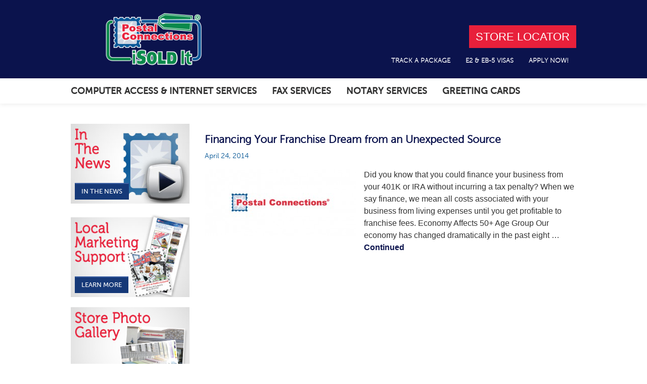

--- FILE ---
content_type: text/html; charset=UTF-8
request_url: https://www.postalconnections.com/tag/retirement-fund-financing/
body_size: 11665
content:
<!doctype html>
<html class="no-js" lang="en-US">
<head>
  <meta charset="utf-8">
  <meta http-equiv="X-UA-Compatible" content="IE=edge">
  <title>retirement fund financing Archives - Postal Connections</title>
  <meta name="viewport" content="width=device-width, initial-scale=1">

  <meta name='robots' content='index, follow, max-image-preview:large, max-snippet:-1, max-video-preview:-1' />

<!-- Google Tag Manager for WordPress by gtm4wp.com -->
<script data-cfasync="false" data-pagespeed-no-defer>
	var gtm4wp_datalayer_name = "dataLayer";
	var dataLayer = dataLayer || [];
</script>
<!-- End Google Tag Manager for WordPress by gtm4wp.com -->
	<!-- This site is optimized with the Yoast SEO plugin v26.7 - https://yoast.com/wordpress/plugins/seo/ -->
	<link rel="canonical" href="https://www.postalconnections.com/tag/retirement-fund-financing/" />
	<meta property="og:locale" content="en_US" />
	<meta property="og:type" content="article" />
	<meta property="og:title" content="retirement fund financing Archives - Postal Connections" />
	<meta property="og:url" content="https://www.postalconnections.com/tag/retirement-fund-financing/" />
	<meta property="og:site_name" content="Postal Connections" />
	<script type="application/ld+json" class="yoast-schema-graph">{"@context":"https://schema.org","@graph":[{"@type":"CollectionPage","@id":"https://www.postalconnections.com/tag/retirement-fund-financing/","url":"https://www.postalconnections.com/tag/retirement-fund-financing/","name":"retirement fund financing Archives - Postal Connections","isPartOf":{"@id":"https://www.postalconnections.com/#website"},"primaryImageOfPage":{"@id":"https://www.postalconnections.com/tag/retirement-fund-financing/#primaryimage"},"image":{"@id":"https://www.postalconnections.com/tag/retirement-fund-financing/#primaryimage"},"thumbnailUrl":"https://www.postalconnections.com/app/uploads/2015/12/pca-placeholder.jpg","breadcrumb":{"@id":"https://www.postalconnections.com/tag/retirement-fund-financing/#breadcrumb"},"inLanguage":"en-US"},{"@type":"ImageObject","inLanguage":"en-US","@id":"https://www.postalconnections.com/tag/retirement-fund-financing/#primaryimage","url":"https://www.postalconnections.com/app/uploads/2015/12/pca-placeholder.jpg","contentUrl":"https://www.postalconnections.com/app/uploads/2015/12/pca-placeholder.jpg","width":626,"height":281},{"@type":"BreadcrumbList","@id":"https://www.postalconnections.com/tag/retirement-fund-financing/#breadcrumb","itemListElement":[{"@type":"ListItem","position":1,"name":"Home","item":"https://www.postalconnections.com/"},{"@type":"ListItem","position":2,"name":"retirement fund financing"}]},{"@type":"WebSite","@id":"https://www.postalconnections.com/#website","url":"https://www.postalconnections.com/","name":"Postal Connections","description":"","potentialAction":[{"@type":"SearchAction","target":{"@type":"EntryPoint","urlTemplate":"https://www.postalconnections.com/?s={search_term_string}"},"query-input":{"@type":"PropertyValueSpecification","valueRequired":true,"valueName":"search_term_string"}}],"inLanguage":"en-US"}]}</script>
	<!-- / Yoast SEO plugin. -->


<link rel='dns-prefetch' href='//www.postalconnections.com' />
<link rel='dns-prefetch' href='//ajax.googleapis.com' />
<link rel='dns-prefetch' href='//fonts.googleapis.com' />
<link rel='dns-prefetch' href='//cdn.jsdelivr.net' />
		<!-- This site uses the Google Analytics by MonsterInsights plugin v9.11.1 - Using Analytics tracking - https://www.monsterinsights.com/ -->
		<!-- Note: MonsterInsights is not currently configured on this site. The site owner needs to authenticate with Google Analytics in the MonsterInsights settings panel. -->
					<!-- No tracking code set -->
				<!-- / Google Analytics by MonsterInsights -->
		<style id='wp-img-auto-sizes-contain-inline-css' type='text/css'>
img:is([sizes=auto i],[sizes^="auto," i]){contain-intrinsic-size:3000px 1500px}
/*# sourceURL=wp-img-auto-sizes-contain-inline-css */
</style>
<style id='wp-emoji-styles-inline-css' type='text/css'>

	img.wp-smiley, img.emoji {
		display: inline !important;
		border: none !important;
		box-shadow: none !important;
		height: 1em !important;
		width: 1em !important;
		margin: 0 0.07em !important;
		vertical-align: -0.1em !important;
		background: none !important;
		padding: 0 !important;
	}
/*# sourceURL=wp-emoji-styles-inline-css */
</style>
<link rel='stylesheet' id='wp-block-library-css' href='https://www.postalconnections.com/wp/wp-includes/css/dist/block-library/style.min.css?ver=dd7cbb66a9bc41641b9c94617c1553ac' type='text/css' media='all' />
<style id='classic-theme-styles-inline-css' type='text/css'>
/*! This file is auto-generated */
.wp-block-button__link{color:#fff;background-color:#32373c;border-radius:9999px;box-shadow:none;text-decoration:none;padding:calc(.667em + 2px) calc(1.333em + 2px);font-size:1.125em}.wp-block-file__button{background:#32373c;color:#fff;text-decoration:none}
/*# sourceURL=/wp-includes/css/classic-themes.min.css */
</style>
<link rel='stylesheet' id='tablepress-default-css' href='https://www.postalconnections.com/app/plugins/tablepress/css/build/default.css?ver=3.2.6' type='text/css' media='all' />
<link rel='stylesheet' id='font-sanchez-css' href='//fonts.googleapis.com/css?family=Sanchez&#038;ver=dd7cbb66a9bc41641b9c94617c1553ac' type='text/css' media='all' />
<link rel='stylesheet' id='font-yesteryear-css' href='//fonts.googleapis.com/css?family=Yesteryear&#038;ver=dd7cbb66a9bc41641b9c94617c1553ac' type='text/css' media='all' />
<link rel='stylesheet' id='magnific_css-css' href='https://www.postalconnections.com/app/themes/modular/assets/css/magnific.min.css?ver=dd7cbb66a9bc41641b9c94617c1553ac' type='text/css' media='all' />
<link rel='stylesheet' id='slick_css-css' href='//cdn.jsdelivr.net/jquery.slick/1.3.7/slick.css?ver=dd7cbb66a9bc41641b9c94617c1553ac' type='text/css' media='all' />
<link rel='stylesheet' id='modular_css-css' href='https://www.postalconnections.com/app/themes/modular/assets/css/main.min.css?ver=dd7cbb66a9bc41641b9c94617c1553ac' type='text/css' media='all' />
<link rel='stylesheet' id='shame_css-css' href='https://www.postalconnections.com/app/themes/modular/shame/shame.css' type='text/css' media='all' />
<script type="text/javascript" src="https://www.postalconnections.com/app/themes/modular/assets/vendor/modernizr/modernizr.js" id="modernizr-js"></script>
<script type="text/javascript" src="//ajax.googleapis.com/ajax/libs/jquery/1.11.1/jquery.min.js" id="jquery-js"></script>
<link rel="https://api.w.org/" href="https://www.postalconnections.com/wp-json/" /><link rel="alternate" title="JSON" type="application/json" href="https://www.postalconnections.com/wp-json/wp/v2/tags/58" /><!-- Stream WordPress user activity plugin v4.1.1 -->
<script type="text/javascript">
(function(url){
	if(/(?:Chrome\/26\.0\.1410\.63 Safari\/537\.31|WordfenceTestMonBot)/.test(navigator.userAgent)){ return; }
	var addEvent = function(evt, handler) {
		if (window.addEventListener) {
			document.addEventListener(evt, handler, false);
		} else if (window.attachEvent) {
			document.attachEvent('on' + evt, handler);
		}
	};
	var removeEvent = function(evt, handler) {
		if (window.removeEventListener) {
			document.removeEventListener(evt, handler, false);
		} else if (window.detachEvent) {
			document.detachEvent('on' + evt, handler);
		}
	};
	var evts = 'contextmenu dblclick drag dragend dragenter dragleave dragover dragstart drop keydown keypress keyup mousedown mousemove mouseout mouseover mouseup mousewheel scroll'.split(' ');
	var logHuman = function() {
		if (window.wfLogHumanRan) { return; }
		window.wfLogHumanRan = true;
		var wfscr = document.createElement('script');
		wfscr.type = 'text/javascript';
		wfscr.async = true;
		wfscr.src = url + '&r=' + Math.random();
		(document.getElementsByTagName('head')[0]||document.getElementsByTagName('body')[0]).appendChild(wfscr);
		for (var i = 0; i < evts.length; i++) {
			removeEvent(evts[i], logHuman);
		}
	};
	for (var i = 0; i < evts.length; i++) {
		addEvent(evts[i], logHuman);
	}
})('//www.postalconnections.com/?wordfence_lh=1&hid=1782AFF2F2023DC4E073F8F90F550CE3');
</script><script async src="https://www.googletagmanager.com/gtag/js?id=G-J0D5BSX5LJ" type="text/javascript"></script><script type="text/javascript">window.dataLayer = window.dataLayer || [];function gtag(){dataLayer.push(arguments);}gtag('js', new Date());gtag('config', 'G-J0D5BSX5LJ');</script>
<!-- Google Tag Manager for WordPress by gtm4wp.com -->
<!-- GTM Container placement set to footer -->
<script data-cfasync="false" data-pagespeed-no-defer>
	var dataLayer_content = {"pagePostType":"post","pagePostType2":"tag-post"};
	dataLayer.push( dataLayer_content );
</script>
<script data-cfasync="false" data-pagespeed-no-defer>
(function(w,d,s,l,i){w[l]=w[l]||[];w[l].push({'gtm.start':
new Date().getTime(),event:'gtm.js'});var f=d.getElementsByTagName(s)[0],
j=d.createElement(s),dl=l!='dataLayer'?'&l='+l:'';j.async=true;j.src=
'//www.googletagmanager.com/gtm.js?id='+i+dl;f.parentNode.insertBefore(j,f);
})(window,document,'script','dataLayer','GTM-NDXFHD4D');
</script>
<!-- End Google Tag Manager for WordPress by gtm4wp.com --><script>window.jQuery || document.write('<script src="https://www.postalconnections.com/app/themes/modular/assets/vendor/jquery/dist/jquery.min.js?1.11.1"><\/script>')</script>

<!-- Dynamic Widgets by QURL loaded - http://www.dynamic-widgets.com //-->
		<style type="text/css" id="wp-custom-css">
			.gfield--type-honeypot {
	display: none !important;
}

.gfield--type-textarea {
	display: block;
	width: 100% !important;
}

.soliloquy-caption-inside {
	text-align: left !important;
}

.blog .content, .post .content {
	margin-top:250px;
}

header.navbar-default {
	position: initial;
	padding-top: 0px;
}

.hero {
    padding-top: 0px !important;
}


.page-id-1729 .alert--box,
.page-id-1723 .alert--box{
	display: none;
}

.gfield_visibility_hidden {
	display: none !important;
}

.submit-container {
	display: inline-block;
	margin: 0;
	position: relative;
	top: -8px;
}

.store--alert {
	background-color: #e8203b;
	padding: 15px 30px;
}


.store--alert h2,
.store--alert h3 {
	color: white;
}

.store-info .r-col{
	display: none;
}

.store-info .l-col .r-col{
	display: block;
}

.store-info .l-col {
	width: 100%;
}

/**
 * Store Rotator - /templates/store-rotator.php
 */
.store-rotator .store_container {
	display: block;
	height: 153px; 
}
.store-rotator .store_container .store_image {
	position: absolute;
	width: 100%;
	height: auto;
	overflow: hidden;
}
.store-rotator .store_container .store_name {
	position: absolute;
	z-index: 9;
	width: 100%;
	bottom: 0;
	color: white;
	background-color: rgba(232, 32, 59, 0.8);
	font-size: 1.25em;
	font-weight: 700;
	text-shadow: 3px 3px 7px black;
	padding: .25em;
	text-align: center;
}
@media only screen and (max-width: 800px) { 
	.store-rotator .store_container {
		height: 110px; 
	}
	.store-rotator .store_container .store_name {
		font-size: .95em;
	}
}
@media only screen and (max-width: 500px) {
	.store-rotator .store_container {
		height: 90px; 
	}
	.store-rotator .store_container .store_name {
		font-size: .75em;
	}
}



.alert-info .service h4,
.alert-info .service h5 {
	display: none;
}		</style>
		  <link rel="shortcut icon" href="https://www.postalconnections.com/app/themes/modular/assets/img/favicon.ico" />
  <link rel="alternate" type="application/rss+xml" title="Postal Connections Feed" href="https://www.postalconnections.com/feed/">
<!-- Facebook Pixel Code -->
<script>
!function(f,b,e,v,n,t,s)
{if(f.fbq)return;n=f.fbq=function(){n.callMethod?
n.callMethod.apply(n,arguments):n.queue.push(arguments)};
if(!f._fbq)f._fbq=n;n.push=n;n.loaded=!0;n.version='2.0';
n.queue=[];t=b.createElement(e);t.async=!0;
t.src=v;s=b.getElementsByTagName(e)[0];
s.parentNode.insertBefore(t,s)}(window,document,'script',
'https://connect.facebook.net/en_US/fbevents.js');
fbq('init', '834998143769100'); 
fbq('track', 'PageView');
</script>
<noscript>
<img height="1" width="1"
src="https://www.facebook.com/tr?id=834998143769100&ev=PageView
&noscript=1"/>
</noscript>
<!-- End Facebook Pixel Code -->
</head>

<body class="archive tag tag-retirement-fund-financing tag-58 wp-theme-modular chrome">
  <!--[if lt IE 8]>
    <div class="alert alert-warning">
      You are using an <strong>outdated</strong> browser. Please <a href="http://outdatedbrowser.com/en">upgrade your browser</a> to improve your experience.    </div>
  <![endif]-->
  <section class="alert--box">
  <div class="o-container">
      </div>
</section>  
      <header class="banner navbar navbar-default navbar-fixed-top">
    

  <div class="navbar-top">
    <div class="container">
      <a class="navbar-brand" href="https://www.postalconnections.com/"><img
          src="https://www.postalconnections.com/app/themes/modular/assets/img/branding.png"
          alt="Postal Connections" /></a>
      <div class="navbar-header">
        <button type="button" class="navbar-toggle collapsed" data-toggle="collapse" data-target=".navbar-collapse">
          <span class="sr-only">Menu</span>
          <span class="icon-bar"></span>
          <span class="icon-bar"></span>
          <span class="icon-bar"></span>
        </button>
      </div>
      <div class="navbar-top-menu">
        <a class="btn btn-locate" href="/store-locator/">Store Locator</a>
        <ul id="menu-top-navigation" class="nav navbar-nav"><li class="first menu-track-a-package"><a href="https://www.postalconnections.com/track-a-package/">Track a Package</a></li>
<li class="menu-e2-eb-5-visas"><a href="https://www.postalconnections.com/e2-eb-5-visas/">E2 &#038; EB-5 Visas</a></li>
<li class="last menu-apply-now"><a href="https://www.postalconnections.com/apply-now/">Apply Now!</a></li>
</ul>      </div>
    </div>
  </div>
  <div class="navbar-bottom">
    <div class="container">
      <nav class="collapse navbar-collapse" role="navigation">
        <ul id="menu-products-services-right" class="nav navbar-nav"><li class="first menu-computer-access-internet-services"><a href="/products-services/#">Computer Access &#038; Internet Services</a></li>
<li class="menu-fax-services"><a href="/products-services/#fax">Fax Services</a></li>
<li class="menu-notary-services"><a href="/products-services/#notary">Notary Services</a></li>
<li class="last menu-greeting-cards"><a href="/products-services/#printing">Greeting Cards</a></li>
</ul>      </nav>
    </div>
  </div>
</header> <!-- .navbar -->
              <div class="wrap container" role="document">
        <div class="content">
          <main class="main col-sm-8 r-col-sm-8" role="main">
            


      <article class="first post-666 post type-post status-publish format-standard has-post-thumbnail hentry category-blog category-franchise-evaluation tag-401k tag-franchsing tag-funding-franchises tag-ira tag-retirement-fund-financing tag-tax-penalty">
  <header>
    <h2 class="entry-title"><a href="https://www.postalconnections.com/financing-your-dream-from-an-unexpected-source/">Financing Your Franchise Dream from an Unexpected Source</a></h2>
    <time class="published" datetime="2014-04-24T21:40:57-07:00">April 24, 2014</time>
  </header>
      <div class="entry-image-thumb">
      <a href="https://www.postalconnections.com/financing-your-dream-from-an-unexpected-source/"><img width="300" height="134" src="https://www.postalconnections.com/app/uploads/2015/12/pca-placeholder-300x134.jpg" class="attachment-medium size-medium wp-post-image" alt="" decoding="async" srcset="https://www.postalconnections.com/app/uploads/2015/12/pca-placeholder-300x134.jpg 300w, https://www.postalconnections.com/app/uploads/2015/12/pca-placeholder.jpg 626w" sizes="(max-width: 300px) 100vw, 300px"></a>
    </div>
    <div class="entry-summary">
    <p>Did you know that you could finance your business from your 401K or IRA without incurring a tax penalty? When we say finance, we mean all costs associated with your business from living expenses until you get profitable to franchise fees. Economy Affects 50+ Age Group Our economy has changed dramatically in the past eight &hellip; <a href="https://www.postalconnections.com/financing-your-dream-from-an-unexpected-source/">Continued</a></p>
  </div>
</article>
  
          </main><!-- .main -->
                      <aside class="sidebar col-sm-4 l-col-sm-4" role="complementary">
              <section class="widget text-3 widget_text"><h3>In the News</h3>			<div class="textwidget"><div class="textwidget"><img src="https://www.postalconnections.com/app/uploads/2016/03/in-the-news-sub.jpg">
<a class="btn btn-widget" href="https://www.postalconnections.com/in-the-news/">In the News</a></div></div>
		</section><section class="widget text-4 widget_text"><h3>Marketing Support</h3>			<div class="textwidget"><div class="textwidget"><img src="https://www.postalconnections.com/app/uploads/2014/08/widget-marketing.jpg">
<a class="btn btn-widget" href="https://www.postalconnections.com/marketing-support/">Learn More</a></div></div>
		</section><section class="widget text-5 widget_text">			<div class="textwidget"><div class="textwidget"><img src="https://www.postalconnections.com/app/uploads/2014/08/widget-gallery.jpg">
<a class="btn btn-widget" href="https://www.postalconnections.com/store-tour/">View</a></div></div>
		</section>            </aside><!-- .sidebar -->
                  </div><!-- .content -->
      </div><!-- .wrap -->
    
          
<script src="//cdn.jsdelivr.net/jquery.slick/1.3.7/slick.min.js"></script>

<section class="section store-locations">
  <div class="container">
    <h2 class="sub-header">Visit Us At One Of Our Locations!</h2>    
    <div class="store-rotator">
                <div>
            <div class="store">
              <a class="store_container" href="http://www.postalconnections101.com/" target="_blank" rel="noopener noreferrer">
                <img class="store_image" src="https://www.postalconnections.com/app/uploads/2024/02/store-bend.jpg" alt="Bend, OR" />
                              </a>
            </div>
          </div>
              <div>
            <div class="store">
              <a class="store_container" href="http://mypostalconnections.com/" target="_blank" rel="noopener noreferrer">
                <img class="store_image" src="https://www.postalconnections.com/app/uploads/2024/02/store-gilbert.jpg" alt="Gilbert, AZ" />
                              </a>
            </div>
          </div>
              <div>
            <div class="store">
              <a class="store_container" href="https://www.postalconnections.com/burlington/" target="_blank" rel="noopener noreferrer">
                <img class="store_image" src="https://www.postalconnections.com/app/uploads/2024/02/store-burlington.jpg" alt="Burlington, NC" />
                              </a>
            </div>
          </div>
              <div>
            <div class="store">
              <a class="store_container" href="https://www.postalconnections.com/lancaster/?customize_changeset_uuid=8f8ab3b4-8bb6-414e-a114-e7acecfd6924&amp;customize_messenger_channel=preview-0" target="_blank" rel="noopener noreferrer">
                <img class="store_image" src="https://www.postalconnections.com/app/uploads/2024/02/store-lancaster.jpg" alt="Lancaster, PA" />
                              </a>
            </div>
          </div>
              <div>
            <div class="store">
              <a class="store_container" href="https://www.postalconnections.com/merced/" target="_blank" rel="noopener noreferrer">
                <img class="store_image" src="https://www.postalconnections.com/app/uploads/2024/02/store-merced.jpg" alt="Merced, CA" />
                              </a>
            </div>
          </div>
              <div>
            <div class="store">
              <a class="store_container" href="https://www.postalconnections.com/fort-mohave/" target="_blank" rel="noopener noreferrer">
                <img class="store_image" src="https://www.postalconnections.com/app/uploads/2023/01/pca-isi-cropped.png" alt="" />
                <span class="store_name">Fort Mohave, AZ</span>              </a>
            </div>
          </div>
              <div>
            <div class="store">
              <a class="store_container" href="https://www.postalglendaleaz.com/" target="_blank" rel="noopener noreferrer">
                <img class="store_image" src="https://www.postalconnections.com/app/uploads/2023/01/pca-isi-cropped.png" alt="" />
                <span class="store_name">Glendale, AZ</span>              </a>
            </div>
          </div>
              <div>
            <div class="store">
              <a class="store_container" href="https://www.postalconnections.com/atwater/" target="_blank" rel="noopener noreferrer">
                <img class="store_image" src="https://www.postalconnections.com/app/uploads/2023/01/pca-isi-cropped.png" alt="" />
                <span class="store_name">Atwater, CA</span>              </a>
            </div>
          </div>
              <div>
            <div class="store">
              <a class="store_container" href="https://www.postalconnections.com/modesto/" target="_blank" rel="noopener noreferrer">
                <img class="store_image" src="https://www.postalconnections.com/app/uploads/2023/01/pca-isi-cropped.png" alt="" />
                <span class="store_name">Modesto, CA</span>              </a>
            </div>
          </div>
              <div>
            <div class="store">
              <a class="store_container" href="https://www.postalconnections.com/modesto-2/" target="_blank" rel="noopener noreferrer">
                <img class="store_image" src="https://www.postalconnections.com/app/uploads/2023/01/pca-isi-cropped.png" alt="" />
                <span class="store_name">Modesto #2, CA</span>              </a>
            </div>
          </div>
              <div>
            <div class="store">
              <a class="store_container" href="https://www.postalconnections.com/san-diego/" target="_blank" rel="noopener noreferrer">
                <img class="store_image" src="https://www.postalconnections.com/app/uploads/2023/01/pca-isi-cropped.png" alt="" />
                <span class="store_name">San Diego, CA</span>              </a>
            </div>
          </div>
              <div>
            <div class="store">
              <a class="store_container" href="https://www.postalconnections.com/san-jose/" target="_blank" rel="noopener noreferrer">
                <img class="store_image" src="https://www.postalconnections.com/app/uploads/2023/01/pca-isi-cropped.png" alt="" />
                <span class="store_name">San Jose, CA</span>              </a>
            </div>
          </div>
              <div>
            <div class="store">
              <a class="store_container" href="https://www.postalconnections.com/hockessin/" target="_blank" rel="noopener noreferrer">
                <img class="store_image" src="https://www.postalconnections.com/app/uploads/2023/01/pca-isi-cropped.png" alt="" />
                <span class="store_name">Hockessin, DE</span>              </a>
            </div>
          </div>
              <div>
            <div class="store">
              <a class="store_container" href="https://www.reyboldbearpostalconnections.com/" target="_blank" rel="noopener noreferrer">
                <img class="store_image" src="https://www.postalconnections.com/app/uploads/2023/01/pca-isi-cropped.png" alt="" />
                <span class="store_name">Bear, DE</span>              </a>
            </div>
          </div>
              <div>
            <div class="store">
              <a class="store_container" href="https://www.postalconnections.com/vero-beach/" target="_blank" rel="noopener noreferrer">
                <img class="store_image" src="https://www.postalconnections.com/app/uploads/2023/01/pca-isi-cropped.png" alt="" />
                <span class="store_name">Vero Beach, FL</span>              </a>
            </div>
          </div>
              <div>
            <div class="store">
              <a class="store_container" href="https://postalmelbourne.com/" target="_blank" rel="noopener noreferrer">
                <img class="store_image" src="https://www.postalconnections.com/app/uploads/2023/01/pca-isi-cropped.png" alt="" />
                <span class="store_name">Melbourne, FL</span>              </a>
            </div>
          </div>
              <div>
            <div class="store">
              <a class="store_container" href="https://www.postalconnections.com/south-boise/" target="_blank" rel="noopener noreferrer">
                <img class="store_image" src="https://www.postalconnections.com/app/uploads/2023/01/pca-isi-cropped.png" alt="" />
                <span class="store_name">South Boise, ID</span>              </a>
            </div>
          </div>
              <div>
            <div class="store">
              <a class="store_container" href="https://www.postalconnections.com/st-johns/" target="_blank" rel="noopener noreferrer">
                <img class="store_image" src="https://www.postalconnections.com/app/uploads/2023/01/pca-isi-cropped.png" alt="" />
                <span class="store_name">St. Johns, MI</span>              </a>
            </div>
          </div>
              <div>
            <div class="store">
              <a class="store_container" href="https://www.stevensvillepostal.com/" target="_blank" rel="noopener noreferrer">
                <img class="store_image" src="https://www.postalconnections.com/app/uploads/2023/01/pca-isi-cropped.png" alt="" />
                <span class="store_name">Stevensville, MI</span>              </a>
            </div>
          </div>
              <div>
            <div class="store">
              <a class="store_container" href="https://www.postalconnections.com/staten-island/" target="_blank" rel="noopener noreferrer">
                <img class="store_image" src="https://www.postalconnections.com/app/uploads/2023/01/pca-isi-cropped.png" alt="" />
                <span class="store_name">Staten Island, NY</span>              </a>
            </div>
          </div>
              <div>
            <div class="store">
              <a class="store_container" href="https://www.postalconnections.com/north-las-vegas/" target="_blank" rel="noopener noreferrer">
                <img class="store_image" src="https://www.postalconnections.com/app/uploads/2023/01/pca-isi-cropped.png" alt="" />
                <span class="store_name">North Las Vegas, NV</span>              </a>
            </div>
          </div>
              <div>
            <div class="store">
              <a class="store_container" href="https://www.claytonpostal.com/" target="_blank" rel="noopener noreferrer">
                <img class="store_image" src="https://www.postalconnections.com/app/uploads/2023/01/pca-isi-cropped.png" alt="" />
                <span class="store_name">Clayton, NC</span>              </a>
            </div>
          </div>
              <div>
            <div class="store">
              <a class="store_container" href="https://www.postalconnections.com/tulsa/" target="_blank" rel="noopener noreferrer">
                <img class="store_image" src="https://www.postalconnections.com/app/uploads/2023/01/pca-isi-cropped.png" alt="" />
                <span class="store_name">Tulsa, OK</span>              </a>
            </div>
          </div>
              <div>
            <div class="store">
              <a class="store_container" href="https://www.postalconnections.com/albany/" target="_blank" rel="noopener noreferrer">
                <img class="store_image" src="https://www.postalconnections.com/app/uploads/2023/01/pca-isi-cropped.png" alt="" />
                <span class="store_name">Albany, OR</span>              </a>
            </div>
          </div>
              <div>
            <div class="store">
              <a class="store_container" href="https://www.postalconnections.com/redmond/" target="_blank" rel="noopener noreferrer">
                <img class="store_image" src="https://www.postalconnections.com/app/uploads/2023/01/pca-isi-cropped.png" alt="" />
                <span class="store_name">Redmond, OR</span>              </a>
            </div>
          </div>
              <div>
            <div class="store">
              <a class="store_container" href="https://www.pca233.com/" target="_blank" rel="noopener noreferrer">
                <img class="store_image" src="https://www.postalconnections.com/app/uploads/2023/01/pca-isi-cropped.png" alt="" />
                <span class="store_name">Silverton, OR</span>              </a>
            </div>
          </div>
              <div>
            <div class="store">
              <a class="store_container" href="https://www.postalsunriver.com/" target="_blank" rel="noopener noreferrer">
                <img class="store_image" src="https://www.postalconnections.com/app/uploads/2023/01/pca-isi-cropped.png" alt="" />
                <span class="store_name">Sunriver, OR</span>              </a>
            </div>
          </div>
              <div>
            <div class="store">
              <a class="store_container" href="https://www.postalconnections.com/stayton/" target="_blank" rel="noopener noreferrer">
                <img class="store_image" src="https://www.postalconnections.com/app/uploads/2023/01/pca-isi-cropped.png" alt="" />
                <span class="store_name">Stayton, OR</span>              </a>
            </div>
          </div>
              <div>
            <div class="store">
              <a class="store_container" href="https://www.postalconnections236.com/" target="_blank" rel="noopener noreferrer">
                <img class="store_image" src="https://www.postalconnections.com/app/uploads/2023/01/pca-isi-cropped.png" alt="" />
                <span class="store_name">Ephrata, PA</span>              </a>
            </div>
          </div>
              <div>
            <div class="store">
              <a class="store_container" href="https://www.postalconnections.com/mechanicsburg/?customize_changeset_uuid=8f8ab3b4-8bb6-414e-a114-e7acecfd6924&amp;customize_messenger_channel=preview-0" target="_blank" rel="noopener noreferrer">
                <img class="store_image" src="https://www.postalconnections.com/app/uploads/2023/01/pca-isi-cropped.png" alt="" />
                <span class="store_name">Mechanicsburg, PA</span>              </a>
            </div>
          </div>
              <div>
            <div class="store">
              <a class="store_container" href="https://www.postalconnections.com/red-lion/?customize_changeset_uuid=8f8ab3b4-8bb6-414e-a114-e7acecfd6924&amp;customize_messenger_channel=preview-0" target="_blank" rel="noopener noreferrer">
                <img class="store_image" src="https://www.postalconnections.com/app/uploads/2023/01/pca-isi-cropped.png" alt="" />
                <span class="store_name">Red Lion, PA</span>              </a>
            </div>
          </div>
              <div>
            <div class="store">
              <a class="store_container" href="https://www.postalconnections.com/york/?customize_changeset_uuid=8f8ab3b4-8bb6-414e-a114-e7acecfd6924&amp;customize_messenger_channel=preview-0" target="_blank" rel="noopener noreferrer">
                <img class="store_image" src="https://www.postalconnections.com/app/uploads/2023/01/pca-isi-cropped.png" alt="" />
                <span class="store_name">York, PA</span>              </a>
            </div>
          </div>
              <div>
            <div class="store">
              <a class="store_container" href="https://www.postalconnections.com/leesburg/?customize_changeset_uuid=8f8ab3b4-8bb6-414e-a114-e7acecfd6924&amp;customize_messenger_channel=preview-0" target="_blank" rel="noopener noreferrer">
                <img class="store_image" src="https://www.postalconnections.com/app/uploads/2023/01/pca-isi-cropped.png" alt="" />
                <span class="store_name">Lansdowne, VA</span>              </a>
            </div>
          </div>
              <div>
            <div class="store">
              <a class="store_container" href="https://www.postalconnections.com/vancouver/?customize_changeset_uuid=8f8ab3b4-8bb6-414e-a114-e7acecfd6924&amp;customize_messenger_channel=preview-0" target="_blank" rel="noopener noreferrer">
                <img class="store_image" src="https://www.postalconnections.com/app/uploads/2023/01/pca-isi-cropped.png" alt="" />
                <span class="store_name">Vancouver, WA</span>              </a>
            </div>
          </div>
              <div>
            <div class="store">
              <a class="store_container" href="https://www.postalconnections.com/verona/?customize_changeset_uuid=8f8ab3b4-8bb6-414e-a114-e7acecfd6924&amp;customize_messenger_channel=preview-0" target="_blank" rel="noopener noreferrer">
                <img class="store_image" src="https://www.postalconnections.com/app/uploads/2023/01/pca-isi-cropped.png" alt="" />
                <span class="store_name">Verona, WI</span>              </a>
            </div>
          </div>
              <div>
            <div class="store">
              <a class="store_container" href="#" target="_blank" rel="noopener noreferrer">
                <img class="store_image" src="https://www.postalconnections.com/app/uploads/2023/01/pca-isi-cropped.png" alt="" />
                <span class="store_name">Indian Harbor Beach, FL (Coming January 2025!)</span>              </a>
            </div>
          </div>
        </div> <!-- .stores -->
  </div>
</section> <!-- .store-locations -->


    
    
  <footer class="content-info" role="contentinfo">
    <div class="container">
              <div class="icontact">
  <h2>Join Our Monthly Consumer Newsletter:</h2>

<script type="text/javascript" src="//app.icontact.com/icp/static/form/javascripts/validation-captcha.js"></script>

<script type="text/javascript" src="//app.icontact.com/icp/static/form/javascripts/tracking.js"></script>




<form id="ic_signupform" class="iContactForm" captcha-key="6LeCZCcUAAAAALhxcQ5fN80W6Wa2K3GqRQK6WRjA" captcha-theme="light" new-captcha="true" method="POST" action="https://app.icontact.com/icp/core/mycontacts/signup/designer/form/?id=261&cid=999251&lid=505"><div class="elcontainer tight inline-label-right left-aligned"><div class="sortables"><div class="formEl fieldtype-input required" data-validation-type="1" data-label="Email" style="display: inline-block;width:30%""><label style="display:none;">Email<span class="indicator required">*</span></label><input type="text" placeholder="" name="data[email]"></div><div class="formEl fieldtype-checkbox required" dataname="listGroups" data-validation-type="1" data-label="Lists" style="display: none; width: 100%;"><h3>Lists<span class="indicator required">*</span></h3><div class="option-container"><label class="checkbox"><input type="checkbox" alt="" name="data[listGroups][]" value="108769" checked="checked">Postal Connections Franchise Development</label></div></div><div class="submit-container"><input type="submit" value="Submit" class="btn btn-submit"></div></div><div class="hidden-container"></div></div></form><img src="//app.icontact.com/icp/core/signup/tracking.gif?id=261&cid=999251&lid=505"/>


</div> <!-- .icontact -->
            <div class="footer-blocks">
        <section class="widget nav_menu-2 widget_nav_menu"><h3>Postal Connections</h3><ul id="menu-postal-connections" class="menu"><li class="first menu-home"><a href="https://www.postalconnections.com/">Home</a></li>
<li class="menu-franchise-opportunities"><a href="https://www.postalconnections.com/franchise-opportunities/">Franchise Opportunities</a></li>
<li class="menu-products-services"><a href="https://www.postalconnections.com/products-services/">Products &#038; Services</a></li>
<li class="menu-store-locator"><a href="https://www.postalconnections.com/store-locator/">Store Locator</a></li>
<li class="menu-contact"><a href="https://www.postalconnections.com/contact/">Contact</a></li>
<li class="active last menu-in-the-news"><a href="https://www.postalconnections.com/in-the-news/">In the News</a></li>
</ul></section><section class="widget text-6 widget_text"><h3>Products &#038; Services</h3>			<div class="textwidget"><ul class="menu l-menu">  
  <li><a href="https://www.postalconnections.com/products-services/#shipping">Shipping</a></li>
  <li><a href="https://www.postalconnections.com/products-services/#overnight">Overnight Shipping</a></li>
  <li><a href="https://www.postalconnections.com/products-services/#packaging">Packaging &amp; Supplies</a></li>
  <li><a href="https://www.postalconnections.com/products-services/#freight">Freight Shipping</a></li>
  <li><a href="https://www.postalconnections.com/products-services/#stamps">Stamps</a></li>
  <li><a href="https://www.postalconnections.com/products-services/#isoldit">iSold It on eBay Services</a></li>
  <li><a href="https://www.postalconnections.com/products-services/#copies">Copies</a></li>
  <li><a href="https://www.postalconnections.com/products-services/#printing">Printing Services</a></li>
</ul>
<ul class="menu r-menu">
  <li><a href="https://www.postalconnections.com/products-services/#scanning">Scanning &amp; Storage</a></li>
  <li><a href="https://www.postalconnections.com/products-services/#publicaccess">Computer Access &amp; Internet Services</a></li>
  <li><a href="https://www.postalconnections.com/products-services/#mailbox">Mailbox Services</a></li>
  <li><a href="https://www.postalconnections.com/products-services/#fax">Fax Services</a></li>
  <li><a href="https://www.postalconnections.com/products-services/#supplies">Office Supplies</a></li>

  <li><a href="https://www.postalconnections.com/products-services/#notary">Notary Services</a></li>
</ul></div>
		</section><section class="widget text-7 widget_text"><h3>Follow Us</h3>			<div class="textwidget"><a class="social-icn facebook" href="https://www.facebook.com/PostalConnectionsInc"><i class="fa fa-facebook"></i> <span>Facebook</span></a>
<a class="social-icn twitter" href="https://twitter.com/PCA_CORP"><i class="fa fa-twitter"></i> <span>Twitter</span></a>
<a class="social-icn linkedin" href="http://www.linkedin.com/company/postal-connections"><i class="fa fa-linkedin"></i> <span>LinkedIn</span></a>
<a class="social-icn google-plus" href="https://www.postalconnections.com/"><i class="fa fa-google-plus"></i> <span>Google+</span></a>
<a class="social-icn pinterest" href="https://www.postalconnections.com/"><i class="fa fa-pinterest"></i> <span>Pinterest</span></a>
<a class="social-icn youtube" href="http://www.youtube.com/channel/UCPO3Pi7Wgc9BZwbZ2zO1Ftw"><i class="fa fa-youtube"></i> <span>YouTube</span></a></div>
		</section><section class="widget text-8 widget_text"><h3>Contact Us</h3>			<div class="textwidget"><p><i class="fa fa-phone"></i> 1-800 POSTALS</p>
<p><i class="fa fa-envelope"></i> Service & General information <br />
<a href="mailto:info@postalconnections.com">info@postalconnections.com</a></p>
<p><i class="fa fa-envelope"></i> Franchise Information <br /><a href="mailto:franchiseinfo@postalconnections.com">franchiseinfo@postalconnections.com</a></p>
<p>Postal Connections of America<br />
6136 Frisco Square Blvd.<br />
Suite 400<br />
Frisco, TX 75034</p>
</div>
		</section>      </div>
      <div class="logos">
        <div class="l-column">
          <div class="fb-like" data-href="https://www.postalconnections.com" data-layout="button_count" data-action="like" data-show-faces="false" data-share="false"></div>
          <a href="https://twitter.com/share" class="twitter-share-button" data-url="https://www.postalconnections.com">Tweet</a>
        </div>
        <div class="r-column">
          <a href="http://www.franchise.org/"><img src="https://www.postalconnections.com/app/themes/modular/assets/img/logo-ifa.png" /></a>
          <a href="http://www.rscentral.org/"><img src="https://www.postalconnections.com/app/themes/modular/assets/img/logo-rs.png" /></a>
          <a href="http://www.vetfran.com/"><img src="https://www.postalconnections.com/app/themes/modular/assets/img/logo-vetfran.png" /></a>
        </div>
      </div>
      <div class="copyright">
        <p>&copy; 2026 Postal Connections • Email: <a href="mailto:info@postalconnections.com">info@postalconnections.com</a> • Website by: <a href="https://www.bigrigxpress.com/xpress-website-development/">Big Rig Media LLC</a></p>
      </div>

      
    </div>
  </footer> <!-- .content-info -->


<script type="speculationrules">
{"prefetch":[{"source":"document","where":{"and":[{"href_matches":"/*"},{"not":{"href_matches":["/wp/wp-*.php","/wp/wp-admin/*","/app/uploads/*","/app/*","/app/plugins/*","/app/themes/modular/*","/*\\?(.+)"]}},{"not":{"selector_matches":"a[rel~=\"nofollow\"]"}},{"not":{"selector_matches":".no-prefetch, .no-prefetch a"}}]},"eagerness":"conservative"}]}
</script>

<!-- GTM Container placement set to footer -->
<!-- Google Tag Manager (noscript) -->
				<noscript><iframe src="https://www.googletagmanager.com/ns.html?id=GTM-NDXFHD4D" height="0" width="0" style="display:none;visibility:hidden" aria-hidden="true"></iframe></noscript>
<!-- End Google Tag Manager (noscript) --><script type="text/javascript" src="https://www.postalconnections.com/app/themes/modular/assets/js/plugins/magnific.min.js?ver=dd7cbb66a9bc41641b9c94617c1553ac" id="magnific_js-js"></script>
<script type="text/javascript" src="https://www.postalconnections.com/app/themes/modular/assets/js/scripts.min.js?ver=dd7cbb66a9bc41641b9c94617c1553ac" id="modular_js-js"></script>
<script id="wp-emoji-settings" type="application/json">
{"baseUrl":"https://s.w.org/images/core/emoji/17.0.2/72x72/","ext":".png","svgUrl":"https://s.w.org/images/core/emoji/17.0.2/svg/","svgExt":".svg","source":{"concatemoji":"https://www.postalconnections.com/wp/wp-includes/js/wp-emoji-release.min.js?ver=dd7cbb66a9bc41641b9c94617c1553ac"}}
</script>
<script type="module">
/* <![CDATA[ */
/*! This file is auto-generated */
const a=JSON.parse(document.getElementById("wp-emoji-settings").textContent),o=(window._wpemojiSettings=a,"wpEmojiSettingsSupports"),s=["flag","emoji"];function i(e){try{var t={supportTests:e,timestamp:(new Date).valueOf()};sessionStorage.setItem(o,JSON.stringify(t))}catch(e){}}function c(e,t,n){e.clearRect(0,0,e.canvas.width,e.canvas.height),e.fillText(t,0,0);t=new Uint32Array(e.getImageData(0,0,e.canvas.width,e.canvas.height).data);e.clearRect(0,0,e.canvas.width,e.canvas.height),e.fillText(n,0,0);const a=new Uint32Array(e.getImageData(0,0,e.canvas.width,e.canvas.height).data);return t.every((e,t)=>e===a[t])}function p(e,t){e.clearRect(0,0,e.canvas.width,e.canvas.height),e.fillText(t,0,0);var n=e.getImageData(16,16,1,1);for(let e=0;e<n.data.length;e++)if(0!==n.data[e])return!1;return!0}function u(e,t,n,a){switch(t){case"flag":return n(e,"\ud83c\udff3\ufe0f\u200d\u26a7\ufe0f","\ud83c\udff3\ufe0f\u200b\u26a7\ufe0f")?!1:!n(e,"\ud83c\udde8\ud83c\uddf6","\ud83c\udde8\u200b\ud83c\uddf6")&&!n(e,"\ud83c\udff4\udb40\udc67\udb40\udc62\udb40\udc65\udb40\udc6e\udb40\udc67\udb40\udc7f","\ud83c\udff4\u200b\udb40\udc67\u200b\udb40\udc62\u200b\udb40\udc65\u200b\udb40\udc6e\u200b\udb40\udc67\u200b\udb40\udc7f");case"emoji":return!a(e,"\ud83e\u1fac8")}return!1}function f(e,t,n,a){let r;const o=(r="undefined"!=typeof WorkerGlobalScope&&self instanceof WorkerGlobalScope?new OffscreenCanvas(300,150):document.createElement("canvas")).getContext("2d",{willReadFrequently:!0}),s=(o.textBaseline="top",o.font="600 32px Arial",{});return e.forEach(e=>{s[e]=t(o,e,n,a)}),s}function r(e){var t=document.createElement("script");t.src=e,t.defer=!0,document.head.appendChild(t)}a.supports={everything:!0,everythingExceptFlag:!0},new Promise(t=>{let n=function(){try{var e=JSON.parse(sessionStorage.getItem(o));if("object"==typeof e&&"number"==typeof e.timestamp&&(new Date).valueOf()<e.timestamp+604800&&"object"==typeof e.supportTests)return e.supportTests}catch(e){}return null}();if(!n){if("undefined"!=typeof Worker&&"undefined"!=typeof OffscreenCanvas&&"undefined"!=typeof URL&&URL.createObjectURL&&"undefined"!=typeof Blob)try{var e="postMessage("+f.toString()+"("+[JSON.stringify(s),u.toString(),c.toString(),p.toString()].join(",")+"));",a=new Blob([e],{type:"text/javascript"});const r=new Worker(URL.createObjectURL(a),{name:"wpTestEmojiSupports"});return void(r.onmessage=e=>{i(n=e.data),r.terminate(),t(n)})}catch(e){}i(n=f(s,u,c,p))}t(n)}).then(e=>{for(const n in e)a.supports[n]=e[n],a.supports.everything=a.supports.everything&&a.supports[n],"flag"!==n&&(a.supports.everythingExceptFlag=a.supports.everythingExceptFlag&&a.supports[n]);var t;a.supports.everythingExceptFlag=a.supports.everythingExceptFlag&&!a.supports.flag,a.supports.everything||((t=a.source||{}).concatemoji?r(t.concatemoji):t.wpemoji&&t.twemoji&&(r(t.twemoji),r(t.wpemoji)))});
//# sourceURL=https://www.postalconnections.com/wp/wp-includes/js/wp-emoji-loader.min.js
/* ]]> */
</script>
		<script type="text/javascript">
				jQuery('.soliloquy-container').removeClass('no-js');
		</script>
		  
  <div id="fb-root"></div>
<script>(function(d, s, id) {
  var js, fjs = d.getElementsByTagName(s)[0];
  if (d.getElementById(id)) return;
  js = d.createElement(s); js.id = id;
  js.src = "//connect.facebook.net/en_US/sdk.js#xfbml=1&version=v2.0";
  fjs.parentNode.insertBefore(js, fjs);
}(document, 'script', 'facebook-jssdk'));</script>
<script>!function(d,s,id){var js,fjs=d.getElementsByTagName(s)[0],p=/^http:/.test(d.location)?'http':'https';if(!d.getElementById(id)){js=d.createElement(s);js.id=id;js.src=p+'://platform.twitter.com/widgets.js';fjs.parentNode.insertBefore(js,fjs);}}(document, 'script', 'twitter-wjs');</script>

  <script type="text/javascript">
    _linkedin_partner_id = "3601049";
    window._linkedin_data_partner_ids = window._linkedin_data_partner_ids || [];
    window._linkedin_data_partner_ids.push(_linkedin_partner_id);
  </script>
  <script type="text/javascript">
    (function() {
      var s = document.getElementsByTagName("script")[0];
      var b = document.createElement("script");
      b.type = "text/javascript";
      b.async = true;
      b.src = "https://snap.licdn.com/li.lms-analytics/insight.min.js";
      s.parentNode.insertBefore(b, s);
    })();
  </script> <noscript> <img height="1" width="1" style="display:none;" alt="" src="https://px.ads.linkedin.com/collect/?pid=3601049&fmt=gif" /> </noscript>
</body>

</html>

--- FILE ---
content_type: text/css
request_url: https://www.postalconnections.com/app/themes/modular/assets/css/main.min.css?ver=dd7cbb66a9bc41641b9c94617c1553ac
body_size: 33327
content:
/*! normalize.css v3.0.1 | MIT License | git.io/normalize */html{font-family:sans-serif;-ms-text-size-adjust:100%;-webkit-text-size-adjust:100%}body{margin:0}article,aside,details,figcaption,figure,footer,header,hgroup,main,nav,section,summary{display:block}audio,canvas,progress,video{display:inline-block;vertical-align:baseline}audio:not([controls]){display:none;height:0}[hidden],template{display:none}a{background:transparent}a:active,a:hover{outline:0}abbr[title]{border-bottom:1px dotted}b,strong{font-weight:bold}dfn{font-style:italic}h1{font-size:2em;margin:0.67em 0}mark{background:#ff0;color:#000}small{font-size:80%}sub,sup{font-size:75%;line-height:0;position:relative;vertical-align:baseline}sup{top:-0.5em}sub{bottom:-0.25em}img{border:0}svg:not(:root){overflow:hidden}figure{margin:1em 40px}hr{box-sizing:content-box;height:0}pre{overflow:auto}code,kbd,pre,samp{font-family:monospace, monospace;font-size:1em}button,input,optgroup,select,textarea{color:inherit;font:inherit;margin:0}button{overflow:visible}button,select{text-transform:none}button,html input[type="button"],input[type="reset"],input[type="submit"]{-webkit-appearance:button;cursor:pointer}button[disabled],html input[disabled]{cursor:default}button::-moz-focus-inner,input::-moz-focus-inner{border:0;padding:0}input{line-height:normal}input[type="checkbox"],input[type="radio"]{box-sizing:border-box;padding:0}input[type="number"]::-webkit-inner-spin-button,input[type="number"]::-webkit-outer-spin-button{height:auto}input[type="search"]{-webkit-appearance:textfield;box-sizing:content-box}input[type="search"]::-webkit-search-cancel-button,input[type="search"]::-webkit-search-decoration{-webkit-appearance:none}fieldset{border:1px solid #c0c0c0;margin:0 2px;padding:0.35em 0.625em 0.75em}legend{border:0;padding:0}textarea{overflow:auto}optgroup{font-weight:bold}table{border-collapse:collapse;border-spacing:0}td,th{padding:0}@media print{*{text-shadow:none !important;color:#000 !important;background:transparent !important;box-shadow:none !important}a,a:visited{text-decoration:underline}a[href]:after{content:" (" attr(href) ")"}abbr[title]:after{content:" (" attr(title) ")"}a[href^="javascript:"]:after,a[href^="#"]:after{content:""}pre,blockquote{border:1px solid #999;page-break-inside:avoid}thead{display:table-header-group}tr,img{page-break-inside:avoid}img{max-width:100% !important}p,h2,h3{orphans:3;widows:3}h2,h3{page-break-after:avoid}select{background:#fff !important}.navbar{display:none}.table td,.table th{background-color:#fff !important}.btn>.caret,.dropup>.btn>.caret{border-top-color:#000 !important}.label{border:1px solid #000}.table{border-collapse:collapse !important}.table-bordered th,.table-bordered td{border:1px solid #ddd !important}}@font-face{font-family:'Glyphicons Halflings';src:url("bootstrap/glyphicons-halflings-regular.eot");src:url("bootstrap/glyphicons-halflings-regular.eot?#iefix") format("embedded-opentype"),url("bootstrap/glyphicons-halflings-regular.woff") format("woff"),url("bootstrap/glyphicons-halflings-regular.ttf") format("truetype"),url("bootstrap/glyphicons-halflings-regular.svg#glyphicons_halflingsregular") format("svg")}.glyphicon{position:relative;top:1px;display:inline-block;font-family:'Glyphicons Halflings';font-style:normal;font-weight:normal;line-height:1;-webkit-font-smoothing:antialiased;-moz-osx-font-smoothing:grayscale}.glyphicon-asterisk:before{content:"\2a"}.glyphicon-plus:before{content:"\2b"}.glyphicon-euro:before{content:"\20ac"}.glyphicon-minus:before{content:"\2212"}.glyphicon-cloud:before{content:"\2601"}.glyphicon-envelope:before{content:"\2709"}.glyphicon-pencil:before{content:"\270f"}.glyphicon-glass:before{content:"\e001"}.glyphicon-music:before{content:"\e002"}.glyphicon-search:before{content:"\e003"}.glyphicon-heart:before{content:"\e005"}.glyphicon-star:before{content:"\e006"}.glyphicon-star-empty:before{content:"\e007"}.glyphicon-user:before{content:"\e008"}.glyphicon-film:before{content:"\e009"}.glyphicon-th-large:before{content:"\e010"}.glyphicon-th:before{content:"\e011"}.glyphicon-th-list:before{content:"\e012"}.glyphicon-ok:before{content:"\e013"}.glyphicon-remove:before{content:"\e014"}.glyphicon-zoom-in:before{content:"\e015"}.glyphicon-zoom-out:before{content:"\e016"}.glyphicon-off:before{content:"\e017"}.glyphicon-signal:before{content:"\e018"}.glyphicon-cog:before{content:"\e019"}.glyphicon-trash:before{content:"\e020"}.glyphicon-home:before{content:"\e021"}.glyphicon-file:before{content:"\e022"}.glyphicon-time:before{content:"\e023"}.glyphicon-road:before{content:"\e024"}.glyphicon-download-alt:before{content:"\e025"}.glyphicon-download:before{content:"\e026"}.glyphicon-upload:before{content:"\e027"}.glyphicon-inbox:before{content:"\e028"}.glyphicon-play-circle:before{content:"\e029"}.glyphicon-repeat:before{content:"\e030"}.glyphicon-refresh:before{content:"\e031"}.glyphicon-list-alt:before{content:"\e032"}.glyphicon-lock:before{content:"\e033"}.glyphicon-flag:before{content:"\e034"}.glyphicon-headphones:before{content:"\e035"}.glyphicon-volume-off:before{content:"\e036"}.glyphicon-volume-down:before{content:"\e037"}.glyphicon-volume-up:before{content:"\e038"}.glyphicon-qrcode:before{content:"\e039"}.glyphicon-barcode:before{content:"\e040"}.glyphicon-tag:before{content:"\e041"}.glyphicon-tags:before{content:"\e042"}.glyphicon-book:before{content:"\e043"}.glyphicon-bookmark:before{content:"\e044"}.glyphicon-print:before{content:"\e045"}.glyphicon-camera:before{content:"\e046"}.glyphicon-font:before{content:"\e047"}.glyphicon-bold:before{content:"\e048"}.glyphicon-italic:before{content:"\e049"}.glyphicon-text-height:before{content:"\e050"}.glyphicon-text-width:before{content:"\e051"}.glyphicon-align-left:before{content:"\e052"}.glyphicon-align-center:before{content:"\e053"}.glyphicon-align-right:before{content:"\e054"}.glyphicon-align-justify:before{content:"\e055"}.glyphicon-list:before{content:"\e056"}.glyphicon-indent-left:before{content:"\e057"}.glyphicon-indent-right:before{content:"\e058"}.glyphicon-facetime-video:before{content:"\e059"}.glyphicon-picture:before{content:"\e060"}.glyphicon-map-marker:before{content:"\e062"}.glyphicon-adjust:before{content:"\e063"}.glyphicon-tint:before{content:"\e064"}.glyphicon-edit:before{content:"\e065"}.glyphicon-share:before{content:"\e066"}.glyphicon-check:before{content:"\e067"}.glyphicon-move:before{content:"\e068"}.glyphicon-step-backward:before{content:"\e069"}.glyphicon-fast-backward:before{content:"\e070"}.glyphicon-backward:before{content:"\e071"}.glyphicon-play:before{content:"\e072"}.glyphicon-pause:before{content:"\e073"}.glyphicon-stop:before{content:"\e074"}.glyphicon-forward:before{content:"\e075"}.glyphicon-fast-forward:before{content:"\e076"}.glyphicon-step-forward:before{content:"\e077"}.glyphicon-eject:before{content:"\e078"}.glyphicon-chevron-left:before{content:"\e079"}.glyphicon-chevron-right:before{content:"\e080"}.glyphicon-plus-sign:before{content:"\e081"}.glyphicon-minus-sign:before{content:"\e082"}.glyphicon-remove-sign:before{content:"\e083"}.glyphicon-ok-sign:before{content:"\e084"}.glyphicon-question-sign:before{content:"\e085"}.glyphicon-info-sign:before{content:"\e086"}.glyphicon-screenshot:before{content:"\e087"}.glyphicon-remove-circle:before{content:"\e088"}.glyphicon-ok-circle:before{content:"\e089"}.glyphicon-ban-circle:before{content:"\e090"}.glyphicon-arrow-left:before{content:"\e091"}.glyphicon-arrow-right:before{content:"\e092"}.glyphicon-arrow-up:before{content:"\e093"}.glyphicon-arrow-down:before{content:"\e094"}.glyphicon-share-alt:before{content:"\e095"}.glyphicon-resize-full:before{content:"\e096"}.glyphicon-resize-small:before{content:"\e097"}.glyphicon-exclamation-sign:before{content:"\e101"}.glyphicon-gift:before{content:"\e102"}.glyphicon-leaf:before{content:"\e103"}.glyphicon-fire:before{content:"\e104"}.glyphicon-eye-open:before{content:"\e105"}.glyphicon-eye-close:before{content:"\e106"}.glyphicon-warning-sign:before{content:"\e107"}.glyphicon-plane:before{content:"\e108"}.glyphicon-calendar:before{content:"\e109"}.glyphicon-random:before{content:"\e110"}.glyphicon-comment:before{content:"\e111"}.glyphicon-magnet:before{content:"\e112"}.glyphicon-chevron-up:before{content:"\e113"}.glyphicon-chevron-down:before{content:"\e114"}.glyphicon-retweet:before{content:"\e115"}.glyphicon-shopping-cart:before{content:"\e116"}.glyphicon-folder-close:before{content:"\e117"}.glyphicon-folder-open:before{content:"\e118"}.glyphicon-resize-vertical:before{content:"\e119"}.glyphicon-resize-horizontal:before{content:"\e120"}.glyphicon-hdd:before{content:"\e121"}.glyphicon-bullhorn:before{content:"\e122"}.glyphicon-bell:before{content:"\e123"}.glyphicon-certificate:before{content:"\e124"}.glyphicon-thumbs-up:before{content:"\e125"}.glyphicon-thumbs-down:before{content:"\e126"}.glyphicon-hand-right:before{content:"\e127"}.glyphicon-hand-left:before{content:"\e128"}.glyphicon-hand-up:before{content:"\e129"}.glyphicon-hand-down:before{content:"\e130"}.glyphicon-circle-arrow-right:before{content:"\e131"}.glyphicon-circle-arrow-left:before{content:"\e132"}.glyphicon-circle-arrow-up:before{content:"\e133"}.glyphicon-circle-arrow-down:before{content:"\e134"}.glyphicon-globe:before{content:"\e135"}.glyphicon-wrench:before{content:"\e136"}.glyphicon-tasks:before{content:"\e137"}.glyphicon-filter:before{content:"\e138"}.glyphicon-briefcase:before{content:"\e139"}.glyphicon-fullscreen:before{content:"\e140"}.glyphicon-dashboard:before{content:"\e141"}.glyphicon-paperclip:before{content:"\e142"}.glyphicon-heart-empty:before{content:"\e143"}.glyphicon-link:before{content:"\e144"}.glyphicon-phone:before{content:"\e145"}.glyphicon-pushpin:before{content:"\e146"}.glyphicon-usd:before{content:"\e148"}.glyphicon-gbp:before{content:"\e149"}.glyphicon-sort:before{content:"\e150"}.glyphicon-sort-by-alphabet:before{content:"\e151"}.glyphicon-sort-by-alphabet-alt:before{content:"\e152"}.glyphicon-sort-by-order:before{content:"\e153"}.glyphicon-sort-by-order-alt:before{content:"\e154"}.glyphicon-sort-by-attributes:before{content:"\e155"}.glyphicon-sort-by-attributes-alt:before{content:"\e156"}.glyphicon-unchecked:before{content:"\e157"}.glyphicon-expand:before{content:"\e158"}.glyphicon-collapse-down:before{content:"\e159"}.glyphicon-collapse-up:before{content:"\e160"}.glyphicon-log-in:before{content:"\e161"}.glyphicon-flash:before{content:"\e162"}.glyphicon-log-out:before{content:"\e163"}.glyphicon-new-window:before{content:"\e164"}.glyphicon-record:before{content:"\e165"}.glyphicon-save:before{content:"\e166"}.glyphicon-open:before{content:"\e167"}.glyphicon-saved:before{content:"\e168"}.glyphicon-import:before{content:"\e169"}.glyphicon-export:before{content:"\e170"}.glyphicon-send:before{content:"\e171"}.glyphicon-floppy-disk:before{content:"\e172"}.glyphicon-floppy-saved:before{content:"\e173"}.glyphicon-floppy-remove:before{content:"\e174"}.glyphicon-floppy-save:before{content:"\e175"}.glyphicon-floppy-open:before{content:"\e176"}.glyphicon-credit-card:before{content:"\e177"}.glyphicon-transfer:before{content:"\e178"}.glyphicon-cutlery:before{content:"\e179"}.glyphicon-header:before{content:"\e180"}.glyphicon-compressed:before{content:"\e181"}.glyphicon-earphone:before{content:"\e182"}.glyphicon-phone-alt:before{content:"\e183"}.glyphicon-tower:before{content:"\e184"}.glyphicon-stats:before{content:"\e185"}.glyphicon-sd-video:before{content:"\e186"}.glyphicon-hd-video:before{content:"\e187"}.glyphicon-subtitles:before{content:"\e188"}.glyphicon-sound-stereo:before{content:"\e189"}.glyphicon-sound-dolby:before{content:"\e190"}.glyphicon-sound-5-1:before{content:"\e191"}.glyphicon-sound-6-1:before{content:"\e192"}.glyphicon-sound-7-1:before{content:"\e193"}.glyphicon-copyright-mark:before{content:"\e194"}.glyphicon-registration-mark:before{content:"\e195"}.glyphicon-cloud-download:before{content:"\e197"}.glyphicon-cloud-upload:before{content:"\e198"}.glyphicon-tree-conifer:before{content:"\e199"}.glyphicon-tree-deciduous:before{content:"\e200"}*{box-sizing:border-box}*:before,*:after{box-sizing:border-box}html{font-size:10px;-webkit-tap-highlight-color:transparent}body{font-family:"Helvetica Neue",Helvetica,Arial,sans-serif;font-size:14px;line-height:1.428571429;color:#333;background-color:#fff}input,button,select,textarea{font-family:inherit;font-size:inherit;line-height:inherit}a{color:#428bca;text-decoration:none}a:hover,a:focus{color:#2a6496;text-decoration:underline}a:focus{outline:thin dotted;outline:5px auto -webkit-focus-ring-color;outline-offset:-2px}figure{margin:0}img{vertical-align:middle}.img-responsive{display:block;width:100% \9;max-width:100%;height:auto}.img-rounded{border-radius:6px}.img-thumbnail{padding:4px;line-height:1.428571429;background-color:#fff;border:1px solid #ddd;border-radius:4px;transition:all 0.2s ease-in-out;display:inline-block;width:100% \9;max-width:100%;height:auto}.img-circle{border-radius:50%}hr{margin-top:20px;margin-bottom:20px;border:0;border-top:1px solid #eee}.sr-only{position:absolute;width:1px;height:1px;margin:-1px;padding:0;overflow:hidden;clip:rect(0, 0, 0, 0);border:0}.sr-only-focusable:active,.sr-only-focusable:focus{position:static;width:auto;height:auto;margin:0;overflow:visible;clip:auto}h1,h2,h3,h4,h5,h6,.h1,.h2,.h3,.h4,.h5,.h6{font-family:inherit;font-weight:500;line-height:1.1;color:inherit}h1 small,h1 .small,h2 small,h2 .small,h3 small,h3 .small,h4 small,h4 .small,h5 small,h5 .small,h6 small,h6 .small,.h1 small,.h1 .small,.h2 small,.h2 .small,.h3 small,.h3 .small,.h4 small,.h4 .small,.h5 small,.h5 .small,.h6 small,.h6 .small{font-weight:normal;line-height:1;color:#777}h1,.h1,h2,.h2,h3,.h3{margin-top:20px;margin-bottom:10px}h1 small,h1 .small,.h1 small,.h1 .small,h2 small,h2 .small,.h2 small,.h2 .small,h3 small,h3 .small,.h3 small,.h3 .small{font-size:65%}h4,.h4,h5,.h5,h6,.h6{margin-top:10px;margin-bottom:10px}h4 small,h4 .small,.h4 small,.h4 .small,h5 small,h5 .small,.h5 small,.h5 .small,h6 small,h6 .small,.h6 small,.h6 .small{font-size:75%}h1,.h1{font-size:36px}h2,.h2{font-size:30px}h3,.h3{font-size:24px}h4,.h4{font-size:18px}h5,.h5{font-size:14px}h6,.h6{font-size:12px}p{margin:0 0 10px}.lead{margin-bottom:20px;font-size:16px;font-weight:300;line-height:1.4}@media (min-width: 768px){.lead{font-size:21px}}small,.small{font-size:85%}cite{font-style:normal}mark,.mark{background-color:#fcf8e3;padding:.2em}.text-left{text-align:left}.text-right{text-align:right}.text-center{text-align:center}.text-justify{text-align:justify}.text-nowrap{white-space:nowrap}.text-lowercase{text-transform:lowercase}.text-uppercase{text-transform:uppercase}.text-capitalize{text-transform:capitalize}.text-muted{color:#777}.text-primary{color:#428bca}a.text-primary:hover{color:#3071a9}.text-success{color:#3c763d}a.text-success:hover{color:#2b542c}.text-info{color:#31708f}a.text-info:hover{color:#245269}.text-warning{color:#8a6d3b}a.text-warning:hover{color:#66512c}.text-danger{color:#a94442}a.text-danger:hover{color:#843534}.bg-primary{color:#fff}.bg-primary{background-color:#428bca}a.bg-primary:hover{background-color:#3071a9}.bg-success{background-color:#dff0d8}a.bg-success:hover{background-color:#c1e2b3}.bg-info{background-color:#d9edf7}a.bg-info:hover{background-color:#afd9ee}.bg-warning{background-color:#fcf8e3}a.bg-warning:hover{background-color:#f7ecb5}.bg-danger{background-color:#f2dede}a.bg-danger:hover{background-color:#e4b9b9}.page-header{padding-bottom:9px;margin:40px 0 20px;border-bottom:1px solid #eee}ul,ol{margin-top:0;margin-bottom:10px}ul ul,ul ol,ol ul,ol ol{margin-bottom:0}.list-unstyled,.list-inline{padding-left:0;list-style:none}.list-inline{margin-left:-5px}.list-inline>li{display:inline-block;padding-left:5px;padding-right:5px}dl{margin-top:0;margin-bottom:20px}dt,dd{line-height:1.428571429}dt{font-weight:bold}dd{margin-left:0}.dl-horizontal dd:before,.dl-horizontal dd:after{content:" ";display:table}.dl-horizontal dd:after{clear:both}@media (min-width: 769px){.dl-horizontal dt{float:left;width:160px;clear:left;text-align:right;overflow:hidden;text-overflow:ellipsis;white-space:nowrap}.dl-horizontal dd{margin-left:180px}}abbr[title],abbr[data-original-title]{cursor:help;border-bottom:1px dotted #777}.initialism{font-size:90%;text-transform:uppercase}blockquote{padding:10px 20px;margin:0 0 20px;font-size:17.5px;border-left:5px solid #eee}blockquote p:last-child,blockquote ul:last-child,blockquote ol:last-child{margin-bottom:0}blockquote footer,blockquote small,blockquote .small{display:block;font-size:80%;line-height:1.428571429;color:#777}blockquote footer:before,blockquote small:before,blockquote .small:before{content:'\2014 \00A0'}.blockquote-reverse,blockquote.pull-right{padding-right:15px;padding-left:0;border-right:5px solid #eee;border-left:0;text-align:right}.blockquote-reverse footer:before,.blockquote-reverse small:before,.blockquote-reverse .small:before,blockquote.pull-right footer:before,blockquote.pull-right small:before,blockquote.pull-right .small:before{content:''}.blockquote-reverse footer:after,.blockquote-reverse small:after,.blockquote-reverse .small:after,blockquote.pull-right footer:after,blockquote.pull-right small:after,blockquote.pull-right .small:after{content:'\00A0 \2014'}blockquote:before,blockquote:after{content:""}address{margin-bottom:20px;font-style:normal;line-height:1.428571429}code,kbd,pre,samp{font-family:Menlo,Monaco,Consolas,"Courier New",monospace}code{padding:2px 4px;font-size:90%;color:#c7254e;background-color:#f9f2f4;border-radius:4px}kbd{padding:2px 4px;font-size:90%;color:#fff;background-color:#333;border-radius:3px;box-shadow:inset 0 -1px 0 rgba(0,0,0,0.25)}kbd kbd{padding:0;font-size:100%;box-shadow:none}pre{display:block;padding:9.5px;margin:0 0 10px;font-size:13px;line-height:1.428571429;word-break:break-all;word-wrap:break-word;color:#333;background-color:#f5f5f5;border:1px solid #ccc;border-radius:4px}pre code{padding:0;font-size:inherit;color:inherit;white-space:pre-wrap;background-color:transparent;border-radius:0}.pre-scrollable{max-height:340px;overflow-y:scroll}.container{margin-right:auto;margin-left:auto;padding-left:15px;padding-right:15px}.container:before,.container:after{content:" ";display:table}.container:after{clear:both}@media (min-width: 768px){.container{width:750px}}@media (min-width: 992px){.container{width:970px}}@media (min-width: 1200px){.container{width:1170px}}.container-fluid{margin-right:auto;margin-left:auto;padding-left:15px;padding-right:15px}.container-fluid:before,.container-fluid:after{content:" ";display:table}.container-fluid:after{clear:both}.row{margin-left:-15px;margin-right:-15px}.row:before,.row:after{content:" ";display:table}.row:after{clear:both}.col-xs-1,.col-sm-1,.col-md-1,.col-lg-1,.col-xs-2,.col-sm-2,.col-md-2,.col-lg-2,.col-xs-3,.col-sm-3,.col-md-3,.col-lg-3,.col-xs-4,.col-sm-4,.col-md-4,.col-lg-4,.col-xs-5,.col-sm-5,.col-md-5,.col-lg-5,.col-xs-6,.col-sm-6,.col-md-6,.col-lg-6,.col-xs-7,.col-sm-7,.col-md-7,.col-lg-7,.col-xs-8,.col-sm-8,.col-md-8,.col-lg-8,.col-xs-9,.col-sm-9,.col-md-9,.col-lg-9,.col-xs-10,.col-sm-10,.col-md-10,.col-lg-10,.col-xs-11,.col-sm-11,.col-md-11,.col-lg-11,.col-xs-12,.col-sm-12,.col-md-12,.col-lg-12{position:relative;min-height:1px;padding-left:15px;padding-right:15px}.col-xs-1,.col-xs-2,.col-xs-3,.col-xs-4,.col-xs-5,.col-xs-6,.col-xs-7,.col-xs-8,.col-xs-9,.col-xs-10,.col-xs-11,.col-xs-12{float:left}.col-xs-1{width:8.3333333333%}.col-xs-2{width:16.6666666667%}.col-xs-3{width:25%}.col-xs-4{width:33.3333333333%}.col-xs-5{width:41.6666666667%}.col-xs-6{width:50%}.col-xs-7{width:58.3333333333%}.col-xs-8{width:66.6666666667%}.col-xs-9{width:75%}.col-xs-10{width:83.3333333333%}.col-xs-11{width:91.6666666667%}.col-xs-12{width:100%}.col-xs-pull-0{right:auto}.col-xs-pull-1{right:8.3333333333%}.col-xs-pull-2{right:16.6666666667%}.col-xs-pull-3{right:25%}.col-xs-pull-4{right:33.3333333333%}.col-xs-pull-5{right:41.6666666667%}.col-xs-pull-6{right:50%}.col-xs-pull-7{right:58.3333333333%}.col-xs-pull-8{right:66.6666666667%}.col-xs-pull-9{right:75%}.col-xs-pull-10{right:83.3333333333%}.col-xs-pull-11{right:91.6666666667%}.col-xs-pull-12{right:100%}.col-xs-push-0{left:auto}.col-xs-push-1{left:8.3333333333%}.col-xs-push-2{left:16.6666666667%}.col-xs-push-3{left:25%}.col-xs-push-4{left:33.3333333333%}.col-xs-push-5{left:41.6666666667%}.col-xs-push-6{left:50%}.col-xs-push-7{left:58.3333333333%}.col-xs-push-8{left:66.6666666667%}.col-xs-push-9{left:75%}.col-xs-push-10{left:83.3333333333%}.col-xs-push-11{left:91.6666666667%}.col-xs-push-12{left:100%}.col-xs-offset-0{margin-left:0%}.col-xs-offset-1{margin-left:8.3333333333%}.col-xs-offset-2{margin-left:16.6666666667%}.col-xs-offset-3{margin-left:25%}.col-xs-offset-4{margin-left:33.3333333333%}.col-xs-offset-5{margin-left:41.6666666667%}.col-xs-offset-6{margin-left:50%}.col-xs-offset-7{margin-left:58.3333333333%}.col-xs-offset-8{margin-left:66.6666666667%}.col-xs-offset-9{margin-left:75%}.col-xs-offset-10{margin-left:83.3333333333%}.col-xs-offset-11{margin-left:91.6666666667%}.col-xs-offset-12{margin-left:100%}@media (min-width: 768px){.col-sm-1,.col-sm-2,.col-sm-3,.col-sm-4,.col-sm-5,.col-sm-6,.col-sm-7,.col-sm-8,.col-sm-9,.col-sm-10,.col-sm-11,.col-sm-12{float:left}.col-sm-1{width:8.3333333333%}.col-sm-2{width:16.6666666667%}.col-sm-3{width:25%}.col-sm-4{width:33.3333333333%}.col-sm-5{width:41.6666666667%}.col-sm-6{width:50%}.col-sm-7{width:58.3333333333%}.col-sm-8{width:66.6666666667%}.col-sm-9{width:75%}.col-sm-10{width:83.3333333333%}.col-sm-11{width:91.6666666667%}.col-sm-12{width:100%}.col-sm-pull-0{right:auto}.col-sm-pull-1{right:8.3333333333%}.col-sm-pull-2{right:16.6666666667%}.col-sm-pull-3{right:25%}.col-sm-pull-4{right:33.3333333333%}.col-sm-pull-5{right:41.6666666667%}.col-sm-pull-6{right:50%}.col-sm-pull-7{right:58.3333333333%}.col-sm-pull-8{right:66.6666666667%}.col-sm-pull-9{right:75%}.col-sm-pull-10{right:83.3333333333%}.col-sm-pull-11{right:91.6666666667%}.col-sm-pull-12{right:100%}.col-sm-push-0{left:auto}.col-sm-push-1{left:8.3333333333%}.col-sm-push-2{left:16.6666666667%}.col-sm-push-3{left:25%}.col-sm-push-4{left:33.3333333333%}.col-sm-push-5{left:41.6666666667%}.col-sm-push-6{left:50%}.col-sm-push-7{left:58.3333333333%}.col-sm-push-8{left:66.6666666667%}.col-sm-push-9{left:75%}.col-sm-push-10{left:83.3333333333%}.col-sm-push-11{left:91.6666666667%}.col-sm-push-12{left:100%}.col-sm-offset-0{margin-left:0%}.col-sm-offset-1{margin-left:8.3333333333%}.col-sm-offset-2{margin-left:16.6666666667%}.col-sm-offset-3{margin-left:25%}.col-sm-offset-4{margin-left:33.3333333333%}.col-sm-offset-5{margin-left:41.6666666667%}.col-sm-offset-6{margin-left:50%}.col-sm-offset-7{margin-left:58.3333333333%}.col-sm-offset-8{margin-left:66.6666666667%}.col-sm-offset-9{margin-left:75%}.col-sm-offset-10{margin-left:83.3333333333%}.col-sm-offset-11{margin-left:91.6666666667%}.col-sm-offset-12{margin-left:100%}}@media (min-width: 992px){.col-md-1,.col-md-2,.col-md-3,.col-md-4,.col-md-5,.col-md-6,.col-md-7,.col-md-8,.col-md-9,.col-md-10,.col-md-11,.col-md-12{float:left}.col-md-1{width:8.3333333333%}.col-md-2{width:16.6666666667%}.col-md-3{width:25%}.col-md-4{width:33.3333333333%}.col-md-5{width:41.6666666667%}.col-md-6{width:50%}.col-md-7{width:58.3333333333%}.col-md-8{width:66.6666666667%}.col-md-9{width:75%}.col-md-10{width:83.3333333333%}.col-md-11{width:91.6666666667%}.col-md-12{width:100%}.col-md-pull-0{right:auto}.col-md-pull-1{right:8.3333333333%}.col-md-pull-2{right:16.6666666667%}.col-md-pull-3{right:25%}.col-md-pull-4{right:33.3333333333%}.col-md-pull-5{right:41.6666666667%}.col-md-pull-6{right:50%}.col-md-pull-7{right:58.3333333333%}.col-md-pull-8{right:66.6666666667%}.col-md-pull-9{right:75%}.col-md-pull-10{right:83.3333333333%}.col-md-pull-11{right:91.6666666667%}.col-md-pull-12{right:100%}.col-md-push-0{left:auto}.col-md-push-1{left:8.3333333333%}.col-md-push-2{left:16.6666666667%}.col-md-push-3{left:25%}.col-md-push-4{left:33.3333333333%}.col-md-push-5{left:41.6666666667%}.col-md-push-6{left:50%}.col-md-push-7{left:58.3333333333%}.col-md-push-8{left:66.6666666667%}.col-md-push-9{left:75%}.col-md-push-10{left:83.3333333333%}.col-md-push-11{left:91.6666666667%}.col-md-push-12{left:100%}.col-md-offset-0{margin-left:0%}.col-md-offset-1{margin-left:8.3333333333%}.col-md-offset-2{margin-left:16.6666666667%}.col-md-offset-3{margin-left:25%}.col-md-offset-4{margin-left:33.3333333333%}.col-md-offset-5{margin-left:41.6666666667%}.col-md-offset-6{margin-left:50%}.col-md-offset-7{margin-left:58.3333333333%}.col-md-offset-8{margin-left:66.6666666667%}.col-md-offset-9{margin-left:75%}.col-md-offset-10{margin-left:83.3333333333%}.col-md-offset-11{margin-left:91.6666666667%}.col-md-offset-12{margin-left:100%}}@media (min-width: 1200px){.col-lg-1,.col-lg-2,.col-lg-3,.col-lg-4,.col-lg-5,.col-lg-6,.col-lg-7,.col-lg-8,.col-lg-9,.col-lg-10,.col-lg-11,.col-lg-12{float:left}.col-lg-1{width:8.3333333333%}.col-lg-2{width:16.6666666667%}.col-lg-3{width:25%}.col-lg-4{width:33.3333333333%}.col-lg-5{width:41.6666666667%}.col-lg-6{width:50%}.col-lg-7{width:58.3333333333%}.col-lg-8{width:66.6666666667%}.col-lg-9{width:75%}.col-lg-10{width:83.3333333333%}.col-lg-11{width:91.6666666667%}.col-lg-12{width:100%}.col-lg-pull-0{right:auto}.col-lg-pull-1{right:8.3333333333%}.col-lg-pull-2{right:16.6666666667%}.col-lg-pull-3{right:25%}.col-lg-pull-4{right:33.3333333333%}.col-lg-pull-5{right:41.6666666667%}.col-lg-pull-6{right:50%}.col-lg-pull-7{right:58.3333333333%}.col-lg-pull-8{right:66.6666666667%}.col-lg-pull-9{right:75%}.col-lg-pull-10{right:83.3333333333%}.col-lg-pull-11{right:91.6666666667%}.col-lg-pull-12{right:100%}.col-lg-push-0{left:auto}.col-lg-push-1{left:8.3333333333%}.col-lg-push-2{left:16.6666666667%}.col-lg-push-3{left:25%}.col-lg-push-4{left:33.3333333333%}.col-lg-push-5{left:41.6666666667%}.col-lg-push-6{left:50%}.col-lg-push-7{left:58.3333333333%}.col-lg-push-8{left:66.6666666667%}.col-lg-push-9{left:75%}.col-lg-push-10{left:83.3333333333%}.col-lg-push-11{left:91.6666666667%}.col-lg-push-12{left:100%}.col-lg-offset-0{margin-left:0%}.col-lg-offset-1{margin-left:8.3333333333%}.col-lg-offset-2{margin-left:16.6666666667%}.col-lg-offset-3{margin-left:25%}.col-lg-offset-4{margin-left:33.3333333333%}.col-lg-offset-5{margin-left:41.6666666667%}.col-lg-offset-6{margin-left:50%}.col-lg-offset-7{margin-left:58.3333333333%}.col-lg-offset-8{margin-left:66.6666666667%}.col-lg-offset-9{margin-left:75%}.col-lg-offset-10{margin-left:83.3333333333%}.col-lg-offset-11{margin-left:91.6666666667%}.col-lg-offset-12{margin-left:100%}}table{background-color:transparent}th{text-align:left}.table{width:100%;max-width:100%;margin-bottom:20px}.table>thead>tr>th,.table>thead>tr>td,.table>tbody>tr>th,.table>tbody>tr>td,.table>tfoot>tr>th,.table>tfoot>tr>td{padding:8px;line-height:1.428571429;vertical-align:top;border-top:1px solid #ddd}.table>thead>tr>th{vertical-align:bottom;border-bottom:2px solid #ddd}.table>caption+thead>tr:first-child>th,.table>caption+thead>tr:first-child>td,.table>colgroup+thead>tr:first-child>th,.table>colgroup+thead>tr:first-child>td,.table>thead:first-child>tr:first-child>th,.table>thead:first-child>tr:first-child>td{border-top:0}.table>tbody+tbody{border-top:2px solid #ddd}.table .table{background-color:#fff}.table-condensed>thead>tr>th,.table-condensed>thead>tr>td,.table-condensed>tbody>tr>th,.table-condensed>tbody>tr>td,.table-condensed>tfoot>tr>th,.table-condensed>tfoot>tr>td{padding:5px}.table-bordered{border:1px solid #ddd}.table-bordered>thead>tr>th,.table-bordered>thead>tr>td,.table-bordered>tbody>tr>th,.table-bordered>tbody>tr>td,.table-bordered>tfoot>tr>th,.table-bordered>tfoot>tr>td{border:1px solid #ddd}.table-bordered>thead>tr>th,.table-bordered>thead>tr>td{border-bottom-width:2px}.table-striped>tbody>tr:nth-child(odd)>td,.table-striped>tbody>tr:nth-child(odd)>th{background-color:#f9f9f9}.table-hover>tbody>tr:hover>td,.table-hover>tbody>tr:hover>th{background-color:#f5f5f5}table col[class*="col-"]{position:static;float:none;display:table-column}table td[class*="col-"],table th[class*="col-"]{position:static;float:none;display:table-cell}.table>thead>tr>td.active,.table>thead>tr>th.active,.table>thead>tr.active>td,.table>thead>tr.active>th,.table>tbody>tr>td.active,.table>tbody>tr>th.active,.table>tbody>tr.active>td,.table>tbody>tr.active>th,.table>tfoot>tr>td.active,.table>tfoot>tr>th.active,.table>tfoot>tr.active>td,.table>tfoot>tr.active>th{background-color:#f5f5f5}.table-hover>tbody>tr>td.active:hover,.table-hover>tbody>tr>th.active:hover,.table-hover>tbody>tr.active:hover>td,.table-hover>tbody>tr:hover>.active,.table-hover>tbody>tr.active:hover>th{background-color:#e8e8e8}.table>thead>tr>td.success,.table>thead>tr>th.success,.table>thead>tr.success>td,.table>thead>tr.success>th,.table>tbody>tr>td.success,.table>tbody>tr>th.success,.table>tbody>tr.success>td,.table>tbody>tr.success>th,.table>tfoot>tr>td.success,.table>tfoot>tr>th.success,.table>tfoot>tr.success>td,.table>tfoot>tr.success>th{background-color:#dff0d8}.table-hover>tbody>tr>td.success:hover,.table-hover>tbody>tr>th.success:hover,.table-hover>tbody>tr.success:hover>td,.table-hover>tbody>tr:hover>.success,.table-hover>tbody>tr.success:hover>th{background-color:#d0e9c6}.table>thead>tr>td.info,.table>thead>tr>th.info,.table>thead>tr.info>td,.table>thead>tr.info>th,.table>tbody>tr>td.info,.table>tbody>tr>th.info,.table>tbody>tr.info>td,.table>tbody>tr.info>th,.table>tfoot>tr>td.info,.table>tfoot>tr>th.info,.table>tfoot>tr.info>td,.table>tfoot>tr.info>th{background-color:#d9edf7}.table-hover>tbody>tr>td.info:hover,.table-hover>tbody>tr>th.info:hover,.table-hover>tbody>tr.info:hover>td,.table-hover>tbody>tr:hover>.info,.table-hover>tbody>tr.info:hover>th{background-color:#c4e3f3}.table>thead>tr>td.warning,.table>thead>tr>th.warning,.table>thead>tr.warning>td,.table>thead>tr.warning>th,.table>tbody>tr>td.warning,.table>tbody>tr>th.warning,.table>tbody>tr.warning>td,.table>tbody>tr.warning>th,.table>tfoot>tr>td.warning,.table>tfoot>tr>th.warning,.table>tfoot>tr.warning>td,.table>tfoot>tr.warning>th{background-color:#fcf8e3}.table-hover>tbody>tr>td.warning:hover,.table-hover>tbody>tr>th.warning:hover,.table-hover>tbody>tr.warning:hover>td,.table-hover>tbody>tr:hover>.warning,.table-hover>tbody>tr.warning:hover>th{background-color:#faf2cc}.table>thead>tr>td.danger,.table>thead>tr>th.danger,.table>thead>tr.danger>td,.table>thead>tr.danger>th,.table>tbody>tr>td.danger,.table>tbody>tr>th.danger,.table>tbody>tr.danger>td,.table>tbody>tr.danger>th,.table>tfoot>tr>td.danger,.table>tfoot>tr>th.danger,.table>tfoot>tr.danger>td,.table>tfoot>tr.danger>th{background-color:#f2dede}.table-hover>tbody>tr>td.danger:hover,.table-hover>tbody>tr>th.danger:hover,.table-hover>tbody>tr.danger:hover>td,.table-hover>tbody>tr:hover>.danger,.table-hover>tbody>tr.danger:hover>th{background-color:#ebcccc}@media screen and (max-width: 767px){.table-responsive{width:100%;margin-bottom:15px;overflow-y:hidden;overflow-x:auto;-ms-overflow-style:-ms-autohiding-scrollbar;border:1px solid #ddd;-webkit-overflow-scrolling:touch}.table-responsive>.table{margin-bottom:0}.table-responsive>.table>thead>tr>th,.table-responsive>.table>thead>tr>td,.table-responsive>.table>tbody>tr>th,.table-responsive>.table>tbody>tr>td,.table-responsive>.table>tfoot>tr>th,.table-responsive>.table>tfoot>tr>td{white-space:nowrap}.table-responsive>.table-bordered{border:0}.table-responsive>.table-bordered>thead>tr>th:first-child,.table-responsive>.table-bordered>thead>tr>td:first-child,.table-responsive>.table-bordered>tbody>tr>th:first-child,.table-responsive>.table-bordered>tbody>tr>td:first-child,.table-responsive>.table-bordered>tfoot>tr>th:first-child,.table-responsive>.table-bordered>tfoot>tr>td:first-child{border-left:0}.table-responsive>.table-bordered>thead>tr>th:last-child,.table-responsive>.table-bordered>thead>tr>td:last-child,.table-responsive>.table-bordered>tbody>tr>th:last-child,.table-responsive>.table-bordered>tbody>tr>td:last-child,.table-responsive>.table-bordered>tfoot>tr>th:last-child,.table-responsive>.table-bordered>tfoot>tr>td:last-child{border-right:0}.table-responsive>.table-bordered>tbody>tr:last-child>th,.table-responsive>.table-bordered>tbody>tr:last-child>td,.table-responsive>.table-bordered>tfoot>tr:last-child>th,.table-responsive>.table-bordered>tfoot>tr:last-child>td{border-bottom:0}}fieldset{padding:0;margin:0;border:0;min-width:0}legend{display:block;width:100%;padding:0;margin-bottom:20px;font-size:21px;line-height:inherit;color:#333;border:0;border-bottom:1px solid #e5e5e5}label{display:inline-block;max-width:100%;margin-bottom:5px;font-weight:bold}input[type="search"]{box-sizing:border-box}input[type="radio"],input[type="checkbox"]{margin:4px 0 0;margin-top:1px \9;line-height:normal}input[type="file"]{display:block}input[type="range"]{display:block;width:100%}select[multiple],select[size]{height:auto}input[type="file"]:focus,input[type="radio"]:focus,input[type="checkbox"]:focus{outline:thin dotted;outline:5px auto -webkit-focus-ring-color;outline-offset:-2px}output{display:block;padding-top:7px;font-size:14px;line-height:1.428571429;color:#555}.form-control{display:block;width:100%;height:34px;padding:6px 12px;font-size:14px;line-height:1.428571429;color:#555;background-color:#fff;background-image:none;border:1px solid #ccc;border-radius:4px;box-shadow:inset 0 1px 1px rgba(0,0,0,0.075);transition:border-color ease-in-out 0.15s,box-shadow ease-in-out 0.15s}.form-control:focus{border-color:#66afe9;outline:0;box-shadow:inset 0 1px 1px rgba(0,0,0,0.075),0 0 8px rgba(102,175,233,0.6)}.form-control::-moz-placeholder{color:#777;opacity:1}.form-control:-ms-input-placeholder{color:#777}.form-control::-webkit-input-placeholder{color:#777}.form-control[disabled],.form-control[readonly],fieldset[disabled] .form-control{cursor:not-allowed;background-color:#eee;opacity:1}textarea.form-control{height:auto}input[type="search"]{-webkit-appearance:none}input[type="date"],input[type="time"],input[type="datetime-local"],input[type="month"]{line-height:34px;line-height:1.428571429 \0}input[type="date"].input-sm,.form-horizontal .form-group-sm input[type="date"].form-control,.input-group-sm>input[type="date"].form-control,.input-group-sm>input[type="date"].input-group-addon,.input-group-sm>.input-group-btn>input[type="date"].btn,input[type="time"].input-sm,.form-horizontal .form-group-sm input[type="time"].form-control,.input-group-sm>input[type="time"].form-control,.input-group-sm>input[type="time"].input-group-addon,.input-group-sm>.input-group-btn>input[type="time"].btn,input[type="datetime-local"].input-sm,.form-horizontal .form-group-sm input[type="datetime-local"].form-control,.input-group-sm>input[type="datetime-local"].form-control,.input-group-sm>input[type="datetime-local"].input-group-addon,.input-group-sm>.input-group-btn>input[type="datetime-local"].btn,input[type="month"].input-sm,.form-horizontal .form-group-sm input[type="month"].form-control,.input-group-sm>input[type="month"].form-control,.input-group-sm>input[type="month"].input-group-addon,.input-group-sm>.input-group-btn>input[type="month"].btn{line-height:30px}input[type="date"].input-lg,.form-horizontal .form-group-lg input[type="date"].form-control,.input-group-lg>input[type="date"].form-control,.input-group-lg>input[type="date"].input-group-addon,.input-group-lg>.input-group-btn>input[type="date"].btn,input[type="time"].input-lg,.form-horizontal .form-group-lg input[type="time"].form-control,.input-group-lg>input[type="time"].form-control,.input-group-lg>input[type="time"].input-group-addon,.input-group-lg>.input-group-btn>input[type="time"].btn,input[type="datetime-local"].input-lg,.form-horizontal .form-group-lg input[type="datetime-local"].form-control,.input-group-lg>input[type="datetime-local"].form-control,.input-group-lg>input[type="datetime-local"].input-group-addon,.input-group-lg>.input-group-btn>input[type="datetime-local"].btn,input[type="month"].input-lg,.form-horizontal .form-group-lg input[type="month"].form-control,.input-group-lg>input[type="month"].form-control,.input-group-lg>input[type="month"].input-group-addon,.input-group-lg>.input-group-btn>input[type="month"].btn{line-height:46px}.form-group{margin-bottom:15px}.radio,.checkbox{position:relative;display:block;min-height:20px;margin-top:10px;margin-bottom:10px}.radio label,.checkbox label{padding-left:20px;margin-bottom:0;font-weight:normal;cursor:pointer}.radio input[type="radio"],.radio-inline input[type="radio"],.checkbox input[type="checkbox"],.checkbox-inline input[type="checkbox"]{position:absolute;margin-left:-20px;margin-top:4px \9}.radio+.radio,.checkbox+.checkbox{margin-top:-5px}.radio-inline,.checkbox-inline{display:inline-block;padding-left:20px;margin-bottom:0;vertical-align:middle;font-weight:normal;cursor:pointer}.radio-inline+.radio-inline,.checkbox-inline+.checkbox-inline{margin-top:0;margin-left:10px}input[type="radio"][disabled],input[type="radio"].disabled,fieldset[disabled] input[type="radio"],input[type="checkbox"][disabled],input[type="checkbox"].disabled,fieldset[disabled] input[type="checkbox"]{cursor:not-allowed}.radio-inline.disabled,fieldset[disabled] .radio-inline,.checkbox-inline.disabled,fieldset[disabled] .checkbox-inline{cursor:not-allowed}.radio.disabled label,fieldset[disabled] .radio label,.checkbox.disabled label,fieldset[disabled] .checkbox label{cursor:not-allowed}.form-control-static{padding-top:7px;padding-bottom:7px;margin-bottom:0}.form-control-static.input-lg,.form-horizontal .form-group-lg .form-control-static.form-control,.input-group-lg>.form-control-static.form-control,.input-group-lg>.form-control-static.input-group-addon,.input-group-lg>.input-group-btn>.form-control-static.btn,.form-control-static.input-sm,.form-horizontal .form-group-sm .form-control-static.form-control,.input-group-sm>.form-control-static.form-control,.input-group-sm>.form-control-static.input-group-addon,.input-group-sm>.input-group-btn>.form-control-static.btn{padding-left:0;padding-right:0}.input-sm,.form-horizontal .form-group-sm .form-control,.input-group-sm>.form-control,.input-group-sm>.input-group-addon,.input-group-sm>.input-group-btn>.btn{height:30px;padding:5px 10px;font-size:12px;line-height:1.5;border-radius:3px}select.input-sm,.form-horizontal .form-group-sm select.form-control,.input-group-sm>select.form-control,.input-group-sm>select.input-group-addon,.input-group-sm>.input-group-btn>select.btn{height:30px;line-height:30px}textarea.input-sm,.form-horizontal .form-group-sm textarea.form-control,.input-group-sm>textarea.form-control,.input-group-sm>textarea.input-group-addon,.input-group-sm>.input-group-btn>textarea.btn,select[multiple].input-sm,.form-horizontal .form-group-sm select[multiple].form-control,.input-group-sm>select[multiple].form-control,.input-group-sm>select[multiple].input-group-addon,.input-group-sm>.input-group-btn>select[multiple].btn{height:auto}.input-lg,.form-horizontal .form-group-lg .form-control,.input-group-lg>.form-control,.input-group-lg>.input-group-addon,.input-group-lg>.input-group-btn>.btn{height:46px;padding:10px 16px;font-size:18px;line-height:1.33;border-radius:6px}select.input-lg,.form-horizontal .form-group-lg select.form-control,.input-group-lg>select.form-control,.input-group-lg>select.input-group-addon,.input-group-lg>.input-group-btn>select.btn{height:46px;line-height:46px}textarea.input-lg,.form-horizontal .form-group-lg textarea.form-control,.input-group-lg>textarea.form-control,.input-group-lg>textarea.input-group-addon,.input-group-lg>.input-group-btn>textarea.btn,select[multiple].input-lg,.form-horizontal .form-group-lg select[multiple].form-control,.input-group-lg>select[multiple].form-control,.input-group-lg>select[multiple].input-group-addon,.input-group-lg>.input-group-btn>select[multiple].btn{height:auto}.has-feedback{position:relative}.has-feedback .form-control{padding-right:42.5px}.form-control-feedback{position:absolute;top:25px;right:0;z-index:2;display:block;width:34px;height:34px;line-height:34px;text-align:center}.input-lg+.form-control-feedback,.form-horizontal .form-group-lg .form-control+.form-control-feedback,.input-group-lg>.form-control+.form-control-feedback,.input-group-lg>.input-group-addon+.form-control-feedback,.input-group-lg>.input-group-btn>.btn+.form-control-feedback{width:46px;height:46px;line-height:46px}.input-sm+.form-control-feedback,.form-horizontal .form-group-sm .form-control+.form-control-feedback,.input-group-sm>.form-control+.form-control-feedback,.input-group-sm>.input-group-addon+.form-control-feedback,.input-group-sm>.input-group-btn>.btn+.form-control-feedback{width:30px;height:30px;line-height:30px}.has-success .help-block,.has-success .control-label,.has-success .radio,.has-success .checkbox,.has-success .radio-inline,.has-success .checkbox-inline{color:#3c763d}.has-success .form-control{border-color:#3c763d;box-shadow:inset 0 1px 1px rgba(0,0,0,0.075)}.has-success .form-control:focus{border-color:#2b542c;box-shadow:inset 0 1px 1px rgba(0,0,0,0.075),0 0 6px #67b168}.has-success .input-group-addon{color:#3c763d;border-color:#3c763d;background-color:#dff0d8}.has-success .form-control-feedback{color:#3c763d}.has-warning .help-block,.has-warning .control-label,.has-warning .radio,.has-warning .checkbox,.has-warning .radio-inline,.has-warning .checkbox-inline{color:#8a6d3b}.has-warning .form-control{border-color:#8a6d3b;box-shadow:inset 0 1px 1px rgba(0,0,0,0.075)}.has-warning .form-control:focus{border-color:#66512c;box-shadow:inset 0 1px 1px rgba(0,0,0,0.075),0 0 6px #c0a16b}.has-warning .input-group-addon{color:#8a6d3b;border-color:#8a6d3b;background-color:#fcf8e3}.has-warning .form-control-feedback{color:#8a6d3b}.has-error .help-block,.has-error .control-label,.has-error .radio,.has-error .checkbox,.has-error .radio-inline,.has-error .checkbox-inline{color:#a94442}.has-error .form-control{border-color:#a94442;box-shadow:inset 0 1px 1px rgba(0,0,0,0.075)}.has-error .form-control:focus{border-color:#843534;box-shadow:inset 0 1px 1px rgba(0,0,0,0.075),0 0 6px #ce8483}.has-error .input-group-addon{color:#a94442;border-color:#a94442;background-color:#f2dede}.has-error .form-control-feedback{color:#a94442}.has-feedback label.sr-only ~ .form-control-feedback{top:0}.help-block{display:block;margin-top:5px;margin-bottom:10px;color:#737373}@media (min-width: 768px){.form-inline .form-group,.navbar-form .form-group{display:inline-block;margin-bottom:0;vertical-align:middle}.form-inline .form-control,.navbar-form .form-control{display:inline-block;width:auto;vertical-align:middle}.form-inline .input-group,.navbar-form .input-group{display:inline-table;vertical-align:middle}.form-inline .input-group .input-group-addon,.navbar-form .input-group .input-group-addon,.form-inline .input-group .input-group-btn,.navbar-form .input-group .input-group-btn,.form-inline .input-group .form-control,.navbar-form .input-group .form-control{width:auto}.form-inline .input-group>.form-control,.navbar-form .input-group>.form-control{width:100%}.form-inline .control-label,.navbar-form .control-label{margin-bottom:0;vertical-align:middle}.form-inline .radio,.navbar-form .radio,.form-inline .checkbox,.navbar-form .checkbox{display:inline-block;margin-top:0;margin-bottom:0;vertical-align:middle}.form-inline .radio label,.navbar-form .radio label,.form-inline .checkbox label,.navbar-form .checkbox label{padding-left:0}.form-inline .radio input[type="radio"],.navbar-form .radio input[type="radio"],.form-inline .checkbox input[type="checkbox"],.navbar-form .checkbox input[type="checkbox"]{position:relative;margin-left:0}.form-inline .has-feedback .form-control-feedback,.navbar-form .has-feedback .form-control-feedback{top:0}}.form-horizontal .radio,.form-horizontal .checkbox,.form-horizontal .radio-inline,.form-horizontal .checkbox-inline{margin-top:0;margin-bottom:0;padding-top:7px}.form-horizontal .radio,.form-horizontal .checkbox{min-height:27px}.form-horizontal .form-group{margin-left:-15px;margin-right:-15px}.form-horizontal .form-group:before,.form-horizontal .form-group:after{content:" ";display:table}.form-horizontal .form-group:after{clear:both}@media (min-width: 768px){.form-horizontal .control-label{text-align:right;margin-bottom:0;padding-top:7px}}.form-horizontal .has-feedback .form-control-feedback{top:0;right:15px}@media (min-width: 768px){.form-horizontal .form-group-lg .control-label{padding-top:14.3px}}@media (min-width: 768px){.form-horizontal .form-group-sm .control-label{padding-top:6px}}.btn{display:inline-block;margin-bottom:0;font-weight:normal;text-align:center;vertical-align:middle;cursor:pointer;background-image:none;border:1px solid transparent;white-space:nowrap;padding:6px 12px;font-size:14px;line-height:1.428571429;border-radius:4px;-webkit-user-select:none;-moz-user-select:none;-ms-user-select:none;user-select:none}.btn:focus,.btn:active:focus,.btn.active:focus{outline:thin dotted;outline:5px auto -webkit-focus-ring-color;outline-offset:-2px}.btn:hover,.btn:focus{color:#333;text-decoration:none}.btn:active,.btn.active{outline:0;background-image:none;box-shadow:inset 0 3px 5px rgba(0,0,0,0.125)}.btn.disabled,.btn[disabled],fieldset[disabled] .btn{cursor:not-allowed;pointer-events:none;opacity:.65;filter:alpha(opacity=65);box-shadow:none}.btn-default{color:#333;background-color:#fff;border-color:#ccc}.btn-default:hover,.btn-default:focus,.btn-default:active,.btn-default.active,.open>.btn-default.dropdown-toggle{color:#333;background-color:#e6e6e6;border-color:#adadad}.btn-default:active,.btn-default.active,.open>.btn-default.dropdown-toggle{background-image:none}.btn-default.disabled,.btn-default.disabled:hover,.btn-default.disabled:focus,.btn-default.disabled:active,.btn-default.disabled.active,.btn-default[disabled],.btn-default[disabled]:hover,.btn-default[disabled]:focus,.btn-default[disabled]:active,.btn-default[disabled].active,fieldset[disabled] .btn-default,fieldset[disabled] .btn-default:hover,fieldset[disabled] .btn-default:focus,fieldset[disabled] .btn-default:active,fieldset[disabled] .btn-default.active{background-color:#fff;border-color:#ccc}.btn-default .badge{color:#fff;background-color:#333}.btn-primary{color:#fff;background-color:#428bca;border-color:#357ebd}.btn-primary:hover,.btn-primary:focus,.btn-primary:active,.btn-primary.active,.open>.btn-primary.dropdown-toggle{color:#fff;background-color:#3071a9;border-color:#285e8e}.btn-primary:active,.btn-primary.active,.open>.btn-primary.dropdown-toggle{background-image:none}.btn-primary.disabled,.btn-primary.disabled:hover,.btn-primary.disabled:focus,.btn-primary.disabled:active,.btn-primary.disabled.active,.btn-primary[disabled],.btn-primary[disabled]:hover,.btn-primary[disabled]:focus,.btn-primary[disabled]:active,.btn-primary[disabled].active,fieldset[disabled] .btn-primary,fieldset[disabled] .btn-primary:hover,fieldset[disabled] .btn-primary:focus,fieldset[disabled] .btn-primary:active,fieldset[disabled] .btn-primary.active{background-color:#428bca;border-color:#357ebd}.btn-primary .badge{color:#428bca;background-color:#fff}.btn-success{color:#fff;background-color:#5cb85c;border-color:#4cae4c}.btn-success:hover,.btn-success:focus,.btn-success:active,.btn-success.active,.open>.btn-success.dropdown-toggle{color:#fff;background-color:#449d44;border-color:#398439}.btn-success:active,.btn-success.active,.open>.btn-success.dropdown-toggle{background-image:none}.btn-success.disabled,.btn-success.disabled:hover,.btn-success.disabled:focus,.btn-success.disabled:active,.btn-success.disabled.active,.btn-success[disabled],.btn-success[disabled]:hover,.btn-success[disabled]:focus,.btn-success[disabled]:active,.btn-success[disabled].active,fieldset[disabled] .btn-success,fieldset[disabled] .btn-success:hover,fieldset[disabled] .btn-success:focus,fieldset[disabled] .btn-success:active,fieldset[disabled] .btn-success.active{background-color:#5cb85c;border-color:#4cae4c}.btn-success .badge{color:#5cb85c;background-color:#fff}.btn-info{color:#fff;background-color:#5bc0de;border-color:#46b8da}.btn-info:hover,.btn-info:focus,.btn-info:active,.btn-info.active,.open>.btn-info.dropdown-toggle{color:#fff;background-color:#31b0d5;border-color:#269abc}.btn-info:active,.btn-info.active,.open>.btn-info.dropdown-toggle{background-image:none}.btn-info.disabled,.btn-info.disabled:hover,.btn-info.disabled:focus,.btn-info.disabled:active,.btn-info.disabled.active,.btn-info[disabled],.btn-info[disabled]:hover,.btn-info[disabled]:focus,.btn-info[disabled]:active,.btn-info[disabled].active,fieldset[disabled] .btn-info,fieldset[disabled] .btn-info:hover,fieldset[disabled] .btn-info:focus,fieldset[disabled] .btn-info:active,fieldset[disabled] .btn-info.active{background-color:#5bc0de;border-color:#46b8da}.btn-info .badge{color:#5bc0de;background-color:#fff}.btn-warning{color:#fff;background-color:#f0ad4e;border-color:#eea236}.btn-warning:hover,.btn-warning:focus,.btn-warning:active,.btn-warning.active,.open>.btn-warning.dropdown-toggle{color:#fff;background-color:#ec971f;border-color:#d58512}.btn-warning:active,.btn-warning.active,.open>.btn-warning.dropdown-toggle{background-image:none}.btn-warning.disabled,.btn-warning.disabled:hover,.btn-warning.disabled:focus,.btn-warning.disabled:active,.btn-warning.disabled.active,.btn-warning[disabled],.btn-warning[disabled]:hover,.btn-warning[disabled]:focus,.btn-warning[disabled]:active,.btn-warning[disabled].active,fieldset[disabled] .btn-warning,fieldset[disabled] .btn-warning:hover,fieldset[disabled] .btn-warning:focus,fieldset[disabled] .btn-warning:active,fieldset[disabled] .btn-warning.active{background-color:#f0ad4e;border-color:#eea236}.btn-warning .badge{color:#f0ad4e;background-color:#fff}.btn-danger{color:#fff;background-color:#d9534f;border-color:#d43f3a}.btn-danger:hover,.btn-danger:focus,.btn-danger:active,.btn-danger.active,.open>.btn-danger.dropdown-toggle{color:#fff;background-color:#c9302c;border-color:#ac2925}.btn-danger:active,.btn-danger.active,.open>.btn-danger.dropdown-toggle{background-image:none}.btn-danger.disabled,.btn-danger.disabled:hover,.btn-danger.disabled:focus,.btn-danger.disabled:active,.btn-danger.disabled.active,.btn-danger[disabled],.btn-danger[disabled]:hover,.btn-danger[disabled]:focus,.btn-danger[disabled]:active,.btn-danger[disabled].active,fieldset[disabled] .btn-danger,fieldset[disabled] .btn-danger:hover,fieldset[disabled] .btn-danger:focus,fieldset[disabled] .btn-danger:active,fieldset[disabled] .btn-danger.active{background-color:#d9534f;border-color:#d43f3a}.btn-danger .badge{color:#d9534f;background-color:#fff}.btn-link{color:#428bca;font-weight:normal;cursor:pointer;border-radius:0}.btn-link,.btn-link:active,.btn-link[disabled],fieldset[disabled] .btn-link{background-color:transparent;box-shadow:none}.btn-link,.btn-link:hover,.btn-link:focus,.btn-link:active{border-color:transparent}.btn-link:hover,.btn-link:focus{color:#2a6496;text-decoration:underline;background-color:transparent}.btn-link[disabled]:hover,.btn-link[disabled]:focus,fieldset[disabled] .btn-link:hover,fieldset[disabled] .btn-link:focus{color:#777;text-decoration:none}.btn-lg,.btn-group-lg>.btn{padding:10px 16px;font-size:18px;line-height:1.33;border-radius:6px}.btn-sm,.btn-group-sm>.btn{padding:5px 10px;font-size:12px;line-height:1.5;border-radius:3px}.btn-xs,.btn-group-xs>.btn{padding:1px 5px;font-size:12px;line-height:1.5;border-radius:3px}.btn-block{display:block;width:100%}.btn-block+.btn-block{margin-top:5px}input[type="submit"].btn-block,input[type="reset"].btn-block,input[type="button"].btn-block{width:100%}.fade{opacity:0;transition:opacity 0.15s linear}.fade.in{opacity:1}.collapse{display:none}.collapse.in{display:block}tr.collapse.in{display:table-row}tbody.collapse.in{display:table-row-group}.collapsing{position:relative;height:0;overflow:hidden;transition:height 0.35s ease}.caret{display:inline-block;width:0;height:0;margin-left:2px;vertical-align:middle;border-top:4px solid;border-right:4px solid transparent;border-left:4px solid transparent}.dropdown{position:relative}.dropdown-toggle:focus{outline:0}.dropdown-menu{position:absolute;top:100%;left:0;z-index:1000;display:none;float:left;min-width:160px;padding:5px 0;margin:2px 0 0;list-style:none;font-size:14px;text-align:left;background-color:#fff;border:1px solid #ccc;border:1px solid rgba(0,0,0,0.15);border-radius:4px;box-shadow:0 6px 12px rgba(0,0,0,0.175);background-clip:padding-box}.dropdown-menu.pull-right{right:0;left:auto}.dropdown-menu .divider{height:1px;margin:9px 0;overflow:hidden;background-color:#e5e5e5}.dropdown-menu>li>a{display:block;padding:3px 20px;clear:both;font-weight:normal;line-height:1.428571429;color:#333;white-space:nowrap}.dropdown-menu>li>a:hover,.dropdown-menu>li>a:focus{text-decoration:none;color:#262626;background-color:#f5f5f5}.dropdown-menu>.active>a,.dropdown-menu>.active>a:hover,.dropdown-menu>.active>a:focus{color:#fff;text-decoration:none;outline:0;background-color:#428bca}.dropdown-menu>.disabled>a,.dropdown-menu>.disabled>a:hover,.dropdown-menu>.disabled>a:focus{color:#777}.dropdown-menu>.disabled>a:hover,.dropdown-menu>.disabled>a:focus{text-decoration:none;background-color:transparent;background-image:none;filter:progid:DXImageTransform.Microsoft.gradient(enabled = false);cursor:not-allowed}.open>.dropdown-menu{display:block}.open>a{outline:0}.dropdown-menu-right{left:auto;right:0}.dropdown-menu-left{left:0;right:auto}.dropdown-header{display:block;padding:3px 20px;font-size:12px;line-height:1.428571429;color:#777;white-space:nowrap}.dropdown-backdrop{position:fixed;left:0;right:0;bottom:0;top:0;z-index:990}.pull-right>.dropdown-menu{right:0;left:auto}.dropup .caret,.navbar-fixed-bottom .dropdown .caret{border-top:0;border-bottom:4px solid;content:""}.dropup .dropdown-menu,.navbar-fixed-bottom .dropdown .dropdown-menu{top:auto;bottom:100%;margin-bottom:1px}@media (min-width: 769px){.navbar-right .dropdown-menu{right:0;left:auto}.navbar-right .dropdown-menu-left{left:0;right:auto}}.btn-group,.btn-group-vertical{position:relative;display:inline-block;vertical-align:middle}.btn-group>.btn,.btn-group-vertical>.btn{position:relative;float:left}.btn-group>.btn:hover,.btn-group>.btn:focus,.btn-group>.btn:active,.btn-group>.btn.active,.btn-group-vertical>.btn:hover,.btn-group-vertical>.btn:focus,.btn-group-vertical>.btn:active,.btn-group-vertical>.btn.active{z-index:2}.btn-group>.btn:focus,.btn-group-vertical>.btn:focus{outline:0}.btn-group .btn+.btn,.btn-group .btn+.btn-group,.btn-group .btn-group+.btn,.btn-group .btn-group+.btn-group{margin-left:-1px}.btn-toolbar{margin-left:-5px}.btn-toolbar:before,.btn-toolbar:after{content:" ";display:table}.btn-toolbar:after{clear:both}.btn-toolbar .btn-group,.btn-toolbar .input-group{float:left}.btn-toolbar>.btn,.btn-toolbar>.btn-group,.btn-toolbar>.input-group{margin-left:5px}.btn-group>.btn:not(:first-child):not(:last-child):not(.dropdown-toggle){border-radius:0}.btn-group>.btn:first-child{margin-left:0}.btn-group>.btn:first-child:not(:last-child):not(.dropdown-toggle){border-bottom-right-radius:0;border-top-right-radius:0}.btn-group>.btn:last-child:not(:first-child),.btn-group>.dropdown-toggle:not(:first-child){border-bottom-left-radius:0;border-top-left-radius:0}.btn-group>.btn-group{float:left}.btn-group>.btn-group:not(:first-child):not(:last-child)>.btn{border-radius:0}.btn-group>.btn-group:first-child>.btn:last-child,.btn-group>.btn-group:first-child>.dropdown-toggle{border-bottom-right-radius:0;border-top-right-radius:0}.btn-group>.btn-group:last-child>.btn:first-child{border-bottom-left-radius:0;border-top-left-radius:0}.btn-group .dropdown-toggle:active,.btn-group.open .dropdown-toggle{outline:0}.btn-group>.btn+.dropdown-toggle{padding-left:8px;padding-right:8px}.btn-group>.btn-lg+.dropdown-toggle,.btn-group-lg.btn-group>.btn+.dropdown-toggle{padding-left:12px;padding-right:12px}.btn-group.open .dropdown-toggle{box-shadow:inset 0 3px 5px rgba(0,0,0,0.125)}.btn-group.open .dropdown-toggle.btn-link{box-shadow:none}.btn .caret{margin-left:0}.btn-lg .caret,.btn-group-lg>.btn .caret{border-width:5px 5px 0;border-bottom-width:0}.dropup .btn-lg .caret,.dropup .btn-group-lg>.btn .caret{border-width:0 5px 5px}.btn-group-vertical>.btn,.btn-group-vertical>.btn-group,.btn-group-vertical>.btn-group>.btn{display:block;float:none;width:100%;max-width:100%}.btn-group-vertical>.btn-group:before,.btn-group-vertical>.btn-group:after{content:" ";display:table}.btn-group-vertical>.btn-group:after{clear:both}.btn-group-vertical>.btn-group>.btn{float:none}.btn-group-vertical>.btn+.btn,.btn-group-vertical>.btn+.btn-group,.btn-group-vertical>.btn-group+.btn,.btn-group-vertical>.btn-group+.btn-group{margin-top:-1px;margin-left:0}.btn-group-vertical>.btn:not(:first-child):not(:last-child){border-radius:0}.btn-group-vertical>.btn:first-child:not(:last-child){border-top-right-radius:4px;border-bottom-right-radius:0;border-bottom-left-radius:0}.btn-group-vertical>.btn:last-child:not(:first-child){border-bottom-left-radius:4px;border-top-right-radius:0;border-top-left-radius:0}.btn-group-vertical>.btn-group:not(:first-child):not(:last-child)>.btn{border-radius:0}.btn-group-vertical>.btn-group:first-child:not(:last-child)>.btn:last-child,.btn-group-vertical>.btn-group:first-child:not(:last-child)>.dropdown-toggle{border-bottom-right-radius:0;border-bottom-left-radius:0}.btn-group-vertical>.btn-group:last-child:not(:first-child)>.btn:first-child{border-top-right-radius:0;border-top-left-radius:0}.btn-group-justified{display:table;width:100%;table-layout:fixed;border-collapse:separate}.btn-group-justified>.btn,.btn-group-justified>.btn-group{float:none;display:table-cell;width:1%}.btn-group-justified>.btn-group .btn{width:100%}.btn-group-justified>.btn-group .dropdown-menu{left:auto}[data-toggle="buttons"]>.btn>input[type="radio"],[data-toggle="buttons"]>.btn>input[type="checkbox"]{position:absolute;z-index:-1;opacity:0;filter:alpha(opacity=0)}.input-group{position:relative;display:table;border-collapse:separate}.input-group[class*="col-"]{float:none;padding-left:0;padding-right:0}.input-group .form-control{position:relative;z-index:2;float:left;width:100%;margin-bottom:0}.input-group-addon,.input-group-btn,.input-group .form-control{display:table-cell}.input-group-addon:not(:first-child):not(:last-child),.input-group-btn:not(:first-child):not(:last-child),.input-group .form-control:not(:first-child):not(:last-child){border-radius:0}.input-group-addon,.input-group-btn{width:1%;white-space:nowrap;vertical-align:middle}.input-group-addon{padding:6px 12px;font-size:14px;font-weight:normal;line-height:1;color:#555;text-align:center;background-color:#eee;border:1px solid #ccc;border-radius:4px}.input-group-addon.input-sm,.form-horizontal .form-group-sm .input-group-addon.form-control,.input-group-sm>.input-group-addon,.input-group-sm>.input-group-btn>.input-group-addon.btn{padding:5px 10px;font-size:12px;border-radius:3px}.input-group-addon.input-lg,.form-horizontal .form-group-lg .input-group-addon.form-control,.input-group-lg>.input-group-addon,.input-group-lg>.input-group-btn>.input-group-addon.btn{padding:10px 16px;font-size:18px;border-radius:6px}.input-group-addon input[type="radio"],.input-group-addon input[type="checkbox"]{margin-top:0}.input-group .form-control:first-child,.input-group-addon:first-child,.input-group-btn:first-child>.btn,.input-group-btn:first-child>.btn-group>.btn,.input-group-btn:first-child>.dropdown-toggle,.input-group-btn:last-child>.btn:not(:last-child):not(.dropdown-toggle),.input-group-btn:last-child>.btn-group:not(:last-child)>.btn{border-bottom-right-radius:0;border-top-right-radius:0}.input-group-addon:first-child{border-right:0}.input-group .form-control:last-child,.input-group-addon:last-child,.input-group-btn:last-child>.btn,.input-group-btn:last-child>.btn-group>.btn,.input-group-btn:last-child>.dropdown-toggle,.input-group-btn:first-child>.btn:not(:first-child),.input-group-btn:first-child>.btn-group:not(:first-child)>.btn{border-bottom-left-radius:0;border-top-left-radius:0}.input-group-addon:last-child{border-left:0}.input-group-btn{position:relative;font-size:0;white-space:nowrap}.input-group-btn>.btn{position:relative}.input-group-btn>.btn+.btn{margin-left:-1px}.input-group-btn>.btn:hover,.input-group-btn>.btn:focus,.input-group-btn>.btn:active{z-index:2}.input-group-btn:first-child>.btn,.input-group-btn:first-child>.btn-group{margin-right:-1px}.input-group-btn:last-child>.btn,.input-group-btn:last-child>.btn-group{margin-left:-1px}.nav{margin-bottom:0;padding-left:0;list-style:none}.nav:before,.nav:after{content:" ";display:table}.nav:after{clear:both}.nav>li{position:relative;display:block}.nav>li>a{position:relative;display:block;padding:10px 15px}.nav>li>a:hover,.nav>li>a:focus{text-decoration:none;background-color:#eee}.nav>li.disabled>a{color:#777}.nav>li.disabled>a:hover,.nav>li.disabled>a:focus{color:#777;text-decoration:none;background-color:transparent;cursor:not-allowed}.nav .open>a,.nav .open>a:hover,.nav .open>a:focus{background-color:#eee;border-color:#428bca}.nav .nav-divider{height:1px;margin:9px 0;overflow:hidden;background-color:#e5e5e5}.nav>li>a>img{max-width:none}.nav-tabs{border-bottom:1px solid #ddd}.nav-tabs>li{float:left;margin-bottom:-1px}.nav-tabs>li>a{margin-right:2px;line-height:1.428571429;border:1px solid transparent;border-radius:4px 4px 0 0}.nav-tabs>li>a:hover{border-color:#eee #eee #ddd}.nav-tabs>li.active>a,.nav-tabs>li.active>a:hover,.nav-tabs>li.active>a:focus{color:#555;background-color:#fff;border:1px solid #ddd;border-bottom-color:transparent;cursor:default}.nav-pills>li{float:left}.nav-pills>li>a{border-radius:4px}.nav-pills>li+li{margin-left:2px}.nav-pills>li.active>a,.nav-pills>li.active>a:hover,.nav-pills>li.active>a:focus{color:#fff;background-color:#428bca}.nav-stacked>li{float:none}.nav-stacked>li+li{margin-top:2px;margin-left:0}.nav-justified,.nav-tabs.nav-justified{width:100%}.nav-justified>li,.nav-tabs.nav-justified>li{float:none}.nav-justified>li>a,.nav-tabs.nav-justified>li>a{text-align:center;margin-bottom:5px}.nav-justified>.dropdown .dropdown-menu{top:auto;left:auto}@media (min-width: 768px){.nav-justified>li,.nav-tabs.nav-justified>li{display:table-cell;width:1%}.nav-justified>li>a,.nav-tabs.nav-justified>li>a{margin-bottom:0}}.nav-tabs-justified,.nav-tabs.nav-justified{border-bottom:0}.nav-tabs-justified>li>a,.nav-tabs.nav-justified>li>a{margin-right:0;border-radius:4px}.nav-tabs-justified>.active>a,.nav-tabs.nav-justified>.active>a,.nav-tabs-justified>.active>a:hover,.nav-tabs.nav-justified>.active>a:hover,.nav-tabs-justified>.active>a:focus,.nav-tabs.nav-justified>.active>a:focus{border:1px solid #ddd}@media (min-width: 768px){.nav-tabs-justified>li>a,.nav-tabs.nav-justified>li>a{border-bottom:1px solid #ddd;border-radius:4px 4px 0 0}.nav-tabs-justified>.active>a,.nav-tabs.nav-justified>.active>a,.nav-tabs-justified>.active>a:hover,.nav-tabs.nav-justified>.active>a:hover,.nav-tabs-justified>.active>a:focus,.nav-tabs.nav-justified>.active>a:focus{border-bottom-color:#fff}}.tab-content>.tab-pane{display:none}.tab-content>.active{display:block}.nav-tabs .dropdown-menu{margin-top:-1px;border-top-right-radius:0;border-top-left-radius:0}.navbar{position:relative;min-height:50px;margin-bottom:20px;border:1px solid transparent}.navbar:before,.navbar:after{content:" ";display:table}.navbar:after{clear:both}@media (min-width: 769px){.navbar{border-radius:4px}}.navbar-header:before,.navbar-header:after{content:" ";display:table}.navbar-header:after{clear:both}@media (min-width: 769px){.navbar-header{float:left}}.navbar-collapse{overflow-x:visible;padding-right:15px;padding-left:15px;border-top:1px solid transparent;box-shadow:inset 0 1px 0 rgba(255,255,255,0.1);-webkit-overflow-scrolling:touch}.navbar-collapse:before,.navbar-collapse:after{content:" ";display:table}.navbar-collapse:after{clear:both}.navbar-collapse.in{overflow-y:auto}@media (min-width: 769px){.navbar-collapse{width:auto;border-top:0;box-shadow:none}.navbar-collapse.collapse{display:block !important;height:auto !important;padding-bottom:0;overflow:visible !important}.navbar-collapse.in{overflow-y:visible}.navbar-fixed-top .navbar-collapse,.navbar-static-top .navbar-collapse,.navbar-fixed-bottom .navbar-collapse{padding-left:0;padding-right:0}}.navbar-fixed-top .navbar-collapse,.navbar-fixed-bottom .navbar-collapse{max-height:340px}@media (max-width: 480px) and (orientation: landscape){.navbar-fixed-top .navbar-collapse,.navbar-fixed-bottom .navbar-collapse{max-height:200px}}.container>.navbar-header,.container>.navbar-collapse,.container-fluid>.navbar-header,.container-fluid>.navbar-collapse{margin-right:-15px;margin-left:-15px}@media (min-width: 769px){.container>.navbar-header,.container>.navbar-collapse,.container-fluid>.navbar-header,.container-fluid>.navbar-collapse{margin-right:0;margin-left:0}}.navbar-static-top{z-index:1000;border-width:0 0 1px}@media (min-width: 769px){.navbar-static-top{border-radius:0}}.navbar-fixed-top,.navbar-fixed-bottom{position:fixed;right:0;left:0;z-index:1030;-webkit-transform:translate3d(0, 0, 0);transform:translate3d(0, 0, 0)}@media (min-width: 769px){.navbar-fixed-top,.navbar-fixed-bottom{border-radius:0}}.navbar-fixed-top{top:0;border-width:0 0 1px}.navbar-fixed-bottom{bottom:0;margin-bottom:0;border-width:1px 0 0}.navbar-brand{float:left;padding:15px 15px;font-size:18px;line-height:20px;height:50px}.navbar-brand:hover,.navbar-brand:focus{text-decoration:none}@media (min-width: 769px){.navbar>.container .navbar-brand,.navbar>.container-fluid .navbar-brand{margin-left:-15px}}.navbar-toggle{position:relative;float:right;margin-right:15px;padding:9px 10px;margin-top:8px;margin-bottom:8px;background-color:transparent;background-image:none;border:1px solid transparent;border-radius:4px}.navbar-toggle:focus{outline:0}.navbar-toggle .icon-bar{display:block;width:22px;height:2px;border-radius:1px}.navbar-toggle .icon-bar+.icon-bar{margin-top:4px}@media (min-width: 769px){.navbar-toggle{display:none}}.navbar-nav{margin:7.5px -15px}.navbar-nav>li>a{padding-top:10px;padding-bottom:10px;line-height:20px}@media (max-width: 768px){.navbar-nav .open .dropdown-menu{position:static;float:none;width:auto;margin-top:0;background-color:transparent;border:0;box-shadow:none}.navbar-nav .open .dropdown-menu>li>a,.navbar-nav .open .dropdown-menu .dropdown-header{padding:5px 15px 5px 25px}.navbar-nav .open .dropdown-menu>li>a{line-height:20px}.navbar-nav .open .dropdown-menu>li>a:hover,.navbar-nav .open .dropdown-menu>li>a:focus{background-image:none}}@media (min-width: 769px){.navbar-nav{float:left;margin:0}.navbar-nav>li{float:left}.navbar-nav>li>a{padding-top:15px;padding-bottom:15px}.navbar-nav.navbar-right:last-child{margin-right:-15px}}@media (min-width: 769px){.navbar-left{float:left !important}.navbar-right{float:right !important}}.navbar-form{margin-left:-15px;margin-right:-15px;padding:10px 15px;border-top:1px solid transparent;border-bottom:1px solid transparent;box-shadow:inset 0 1px 0 rgba(255,255,255,0.1),0 1px 0 rgba(255,255,255,0.1);margin-top:8px;margin-bottom:8px}@media (max-width: 768px){.navbar-form .form-group{margin-bottom:5px}}@media (min-width: 769px){.navbar-form{width:auto;border:0;margin-left:0;margin-right:0;padding-top:0;padding-bottom:0;box-shadow:none}.navbar-form.navbar-right:last-child{margin-right:-15px}}.navbar-nav>li>.dropdown-menu{margin-top:0;border-top-right-radius:0;border-top-left-radius:0}.navbar-fixed-bottom .navbar-nav>li>.dropdown-menu{border-bottom-right-radius:0;border-bottom-left-radius:0}.navbar-btn{margin-top:8px;margin-bottom:8px}.navbar-btn.btn-sm,.btn-group-sm>.navbar-btn.btn{margin-top:10px;margin-bottom:10px}.navbar-btn.btn-xs,.btn-group-xs>.navbar-btn.btn{margin-top:14px;margin-bottom:14px}.navbar-text{margin-top:15px;margin-bottom:15px}@media (min-width: 769px){.navbar-text{float:left;margin-left:15px;margin-right:15px}.navbar-text.navbar-right:last-child{margin-right:0}}.navbar-default{background-color:#f8f8f8;border-color:#e7e7e7}.navbar-default .navbar-brand{color:#777}.navbar-default .navbar-brand:hover,.navbar-default .navbar-brand:focus{color:#5e5e5e;background-color:transparent}.navbar-default .navbar-text{color:#777}.navbar-default .navbar-nav>li>a{color:#777}.navbar-default .navbar-nav>li>a:hover,.navbar-default .navbar-nav>li>a:focus{color:#333;background-color:transparent}.navbar-default .navbar-nav>.active>a,.navbar-default .navbar-nav>.active>a:hover,.navbar-default .navbar-nav>.active>a:focus{color:#555;background-color:#e7e7e7}.navbar-default .navbar-nav>.disabled>a,.navbar-default .navbar-nav>.disabled>a:hover,.navbar-default .navbar-nav>.disabled>a:focus{color:#ccc;background-color:transparent}.navbar-default .navbar-toggle{border-color:#ddd}.navbar-default .navbar-toggle:hover,.navbar-default .navbar-toggle:focus{background-color:#ddd}.navbar-default .navbar-toggle .icon-bar{background-color:#888}.navbar-default .navbar-collapse,.navbar-default .navbar-form{border-color:#e7e7e7}.navbar-default .navbar-nav>.open>a,.navbar-default .navbar-nav>.open>a:hover,.navbar-default .navbar-nav>.open>a:focus{background-color:#e7e7e7;color:#555}@media (max-width: 768px){.navbar-default .navbar-nav .open .dropdown-menu>li>a{color:#777}.navbar-default .navbar-nav .open .dropdown-menu>li>a:hover,.navbar-default .navbar-nav .open .dropdown-menu>li>a:focus{color:#333;background-color:transparent}.navbar-default .navbar-nav .open .dropdown-menu>.active>a,.navbar-default .navbar-nav .open .dropdown-menu>.active>a:hover,.navbar-default .navbar-nav .open .dropdown-menu>.active>a:focus{color:#555;background-color:#e7e7e7}.navbar-default .navbar-nav .open .dropdown-menu>.disabled>a,.navbar-default .navbar-nav .open .dropdown-menu>.disabled>a:hover,.navbar-default .navbar-nav .open .dropdown-menu>.disabled>a:focus{color:#ccc;background-color:transparent}}.navbar-default .navbar-link{color:#777}.navbar-default .navbar-link:hover{color:#333}.navbar-default .btn-link{color:#777}.navbar-default .btn-link:hover,.navbar-default .btn-link:focus{color:#333}.navbar-default .btn-link[disabled]:hover,.navbar-default .btn-link[disabled]:focus,fieldset[disabled] .navbar-default .btn-link:hover,fieldset[disabled] .navbar-default .btn-link:focus{color:#ccc}.navbar-inverse{background-color:#222;border-color:#090909}.navbar-inverse .navbar-brand{color:#777}.navbar-inverse .navbar-brand:hover,.navbar-inverse .navbar-brand:focus{color:#fff;background-color:transparent}.navbar-inverse .navbar-text{color:#777}.navbar-inverse .navbar-nav>li>a{color:#777}.navbar-inverse .navbar-nav>li>a:hover,.navbar-inverse .navbar-nav>li>a:focus{color:#fff;background-color:transparent}.navbar-inverse .navbar-nav>.active>a,.navbar-inverse .navbar-nav>.active>a:hover,.navbar-inverse .navbar-nav>.active>a:focus{color:#fff;background-color:#090909}.navbar-inverse .navbar-nav>.disabled>a,.navbar-inverse .navbar-nav>.disabled>a:hover,.navbar-inverse .navbar-nav>.disabled>a:focus{color:#444;background-color:transparent}.navbar-inverse .navbar-toggle{border-color:#333}.navbar-inverse .navbar-toggle:hover,.navbar-inverse .navbar-toggle:focus{background-color:#333}.navbar-inverse .navbar-toggle .icon-bar{background-color:#fff}.navbar-inverse .navbar-collapse,.navbar-inverse .navbar-form{border-color:#101010}.navbar-inverse .navbar-nav>.open>a,.navbar-inverse .navbar-nav>.open>a:hover,.navbar-inverse .navbar-nav>.open>a:focus{background-color:#090909;color:#fff}@media (max-width: 768px){.navbar-inverse .navbar-nav .open .dropdown-menu>.dropdown-header{border-color:#090909}.navbar-inverse .navbar-nav .open .dropdown-menu .divider{background-color:#090909}.navbar-inverse .navbar-nav .open .dropdown-menu>li>a{color:#777}.navbar-inverse .navbar-nav .open .dropdown-menu>li>a:hover,.navbar-inverse .navbar-nav .open .dropdown-menu>li>a:focus{color:#fff;background-color:transparent}.navbar-inverse .navbar-nav .open .dropdown-menu>.active>a,.navbar-inverse .navbar-nav .open .dropdown-menu>.active>a:hover,.navbar-inverse .navbar-nav .open .dropdown-menu>.active>a:focus{color:#fff;background-color:#090909}.navbar-inverse .navbar-nav .open .dropdown-menu>.disabled>a,.navbar-inverse .navbar-nav .open .dropdown-menu>.disabled>a:hover,.navbar-inverse .navbar-nav .open .dropdown-menu>.disabled>a:focus{color:#444;background-color:transparent}}.navbar-inverse .navbar-link{color:#777}.navbar-inverse .navbar-link:hover{color:#fff}.navbar-inverse .btn-link{color:#777}.navbar-inverse .btn-link:hover,.navbar-inverse .btn-link:focus{color:#fff}.navbar-inverse .btn-link[disabled]:hover,.navbar-inverse .btn-link[disabled]:focus,fieldset[disabled] .navbar-inverse .btn-link:hover,fieldset[disabled] .navbar-inverse .btn-link:focus{color:#444}.alert{padding:15px;margin-bottom:20px;border:1px solid transparent;border-radius:4px}.alert h4{margin-top:0;color:inherit}.alert .alert-link{font-weight:bold}.alert>p,.alert>ul{margin-bottom:0}.alert>p+p{margin-top:5px}.alert-dismissable,.alert-dismissible{padding-right:35px}.alert-dismissable .close,.alert-dismissible .close{position:relative;top:-2px;right:-21px;color:inherit}.alert-success{background-color:#dff0d8;border-color:#d6e9c6;color:#3c763d}.alert-success hr{border-top-color:#c9e2b3}.alert-success .alert-link{color:#2b542c}.alert-info{background-color:#d9edf7;border-color:#bce8f1;color:#31708f}.alert-info hr{border-top-color:#a6e1ec}.alert-info .alert-link{color:#245269}.alert-warning{background-color:#fcf8e3;border-color:#faebcc;color:#8a6d3b}.alert-warning hr{border-top-color:#f7e1b5}.alert-warning .alert-link{color:#66512c}.alert-danger{background-color:#f2dede;border-color:#ebccd1;color:#a94442}.alert-danger hr{border-top-color:#e4b9c0}.alert-danger .alert-link{color:#843534}.close{float:right;font-size:21px;font-weight:bold;line-height:1;color:#000;text-shadow:0 1px 0 #fff;opacity:.2;filter:alpha(opacity=20)}.close:hover,.close:focus{color:#000;text-decoration:none;cursor:pointer;opacity:.5;filter:alpha(opacity=50)}button.close{padding:0;cursor:pointer;background:transparent;border:0;-webkit-appearance:none}.modal-open{overflow:hidden}.modal{display:none;overflow:hidden;position:fixed;top:0;right:0;bottom:0;left:0;z-index:1050;-webkit-overflow-scrolling:touch;outline:0}.modal.fade .modal-dialog{-webkit-transform:translate3d(0, -25%, 0);transform:translate3d(0, -25%, 0);transition:-webkit-transform 0.3s ease-out;transition:transform 0.3s ease-out}.modal.in .modal-dialog{-webkit-transform:translate3d(0, 0, 0);transform:translate3d(0, 0, 0)}.modal-open .modal{overflow-x:hidden;overflow-y:auto}.modal-dialog{position:relative;width:auto;margin:10px}.modal-content{position:relative;background-color:#fff;border:1px solid #999;border:1px solid rgba(0,0,0,0.2);border-radius:6px;box-shadow:0 3px 9px rgba(0,0,0,0.5);background-clip:padding-box;outline:0}.modal-backdrop{position:fixed;top:0;right:0;bottom:0;left:0;z-index:1040;background-color:#000}.modal-backdrop.fade{opacity:0;filter:alpha(opacity=0)}.modal-backdrop.in{opacity:.5;filter:alpha(opacity=50)}.modal-header{padding:15px;border-bottom:1px solid #e5e5e5;min-height:16.428571429px}.modal-header .close{margin-top:-2px}.modal-title{margin:0;line-height:1.428571429}.modal-body{position:relative;padding:15px}.modal-footer{padding:15px;text-align:right;border-top:1px solid #e5e5e5}.modal-footer:before,.modal-footer:after{content:" ";display:table}.modal-footer:after{clear:both}.modal-footer .btn+.btn{margin-left:5px;margin-bottom:0}.modal-footer .btn-group .btn+.btn{margin-left:-1px}.modal-footer .btn-block+.btn-block{margin-left:0}.modal-scrollbar-measure{position:absolute;top:-9999px;width:50px;height:50px;overflow:scroll}@media (min-width: 768px){.modal-dialog{width:600px;margin:30px auto}.modal-content{box-shadow:0 5px 15px rgba(0,0,0,0.5)}.modal-sm{width:300px}}@media (min-width: 992px){.modal-lg{width:900px}}.clearfix:before,.clearfix:after{content:" ";display:table}.clearfix:after{clear:both}.center-block{display:block;margin-left:auto;margin-right:auto}.pull-right{float:right !important}.pull-left{float:left !important}.hide{display:none !important}.show{display:block !important}.invisible{visibility:hidden}.text-hide{font:0/0 a;color:transparent;text-shadow:none;background-color:transparent;border:0}.hidden{display:none !important;visibility:hidden !important}.affix{position:fixed;-webkit-transform:translate3d(0, 0, 0);transform:translate3d(0, 0, 0)}@-ms-viewport{width:device-width}.visible-xs,.visible-sm,.visible-md,.visible-lg{display:none !important}.visible-xs-block,.visible-xs-inline,.visible-xs-inline-block,.visible-sm-block,.visible-sm-inline,.visible-sm-inline-block,.visible-md-block,.visible-md-inline,.visible-md-inline-block,.visible-lg-block,.visible-lg-inline,.visible-lg-inline-block{display:none !important}@media (max-width: 767px){.visible-xs{display:block !important}table.visible-xs{display:table}tr.visible-xs{display:table-row !important}th.visible-xs,td.visible-xs{display:table-cell !important}}@media (max-width: 767px){.visible-xs-block{display:block !important}}@media (max-width: 767px){.visible-xs-inline{display:inline !important}}@media (max-width: 767px){.visible-xs-inline-block{display:inline-block !important}}@media (min-width: 768px) and (max-width: 991px){.visible-sm{display:block !important}table.visible-sm{display:table}tr.visible-sm{display:table-row !important}th.visible-sm,td.visible-sm{display:table-cell !important}}@media (min-width: 768px) and (max-width: 991px){.visible-sm-block{display:block !important}}@media (min-width: 768px) and (max-width: 991px){.visible-sm-inline{display:inline !important}}@media (min-width: 768px) and (max-width: 991px){.visible-sm-inline-block{display:inline-block !important}}@media (min-width: 992px) and (max-width: 1199px){.visible-md{display:block !important}table.visible-md{display:table}tr.visible-md{display:table-row !important}th.visible-md,td.visible-md{display:table-cell !important}}@media (min-width: 992px) and (max-width: 1199px){.visible-md-block{display:block !important}}@media (min-width: 992px) and (max-width: 1199px){.visible-md-inline{display:inline !important}}@media (min-width: 992px) and (max-width: 1199px){.visible-md-inline-block{display:inline-block !important}}@media (min-width: 1200px){.visible-lg{display:block !important}table.visible-lg{display:table}tr.visible-lg{display:table-row !important}th.visible-lg,td.visible-lg{display:table-cell !important}}@media (min-width: 1200px){.visible-lg-block{display:block !important}}@media (min-width: 1200px){.visible-lg-inline{display:inline !important}}@media (min-width: 1200px){.visible-lg-inline-block{display:inline-block !important}}@media (max-width: 767px){.hidden-xs{display:none !important}}@media (min-width: 768px) and (max-width: 991px){.hidden-sm{display:none !important}}@media (min-width: 992px) and (max-width: 1199px){.hidden-md{display:none !important}}@media (min-width: 1200px){.hidden-lg{display:none !important}}.visible-print{display:none !important}@media print{.visible-print{display:block !important}table.visible-print{display:table}tr.visible-print{display:table-row !important}th.visible-print,td.visible-print{display:table-cell !important}}.visible-print-block{display:none !important}@media print{.visible-print-block{display:block !important}}.visible-print-inline{display:none !important}@media print{.visible-print-inline{display:inline !important}}.visible-print-inline-block{display:none !important}@media print{.visible-print-inline-block{display:inline-block !important}}@media print{.hidden-print{display:none !important}}/*!
 *  Font Awesome 4.1.0 by @davegandy - http://fontawesome.io - @fontawesome
 *  License - http://fontawesome.io/license (Font: SIL OFL 1.1, CSS: MIT License)
 */@font-face{font-family:'FontAwesome';src:url("//netdna.bootstrapcdn.com/font-awesome/4.1.0/fonts/fontawesome-webfont.eot?v=4.1.0");src:url("//netdna.bootstrapcdn.com/font-awesome/4.1.0/fonts/fontawesome-webfont.eot?#iefix&v=4.1.0") format("embedded-opentype"),url("//netdna.bootstrapcdn.com/font-awesome/4.1.0/fonts/fontawesome-webfont.woff?v=4.1.0") format("woff"),url("//netdna.bootstrapcdn.com/font-awesome/4.1.0/fonts/fontawesome-webfont.ttf?v=4.1.0") format("truetype"),url("//netdna.bootstrapcdn.com/font-awesome/4.1.0/fonts/fontawesome-webfont.svg?v=4.1.0#fontawesomeregular") format("svg");font-weight:normal;font-style:normal}.fa{display:inline-block;font-family:FontAwesome;font-style:normal;font-weight:normal;line-height:1;-webkit-font-smoothing:antialiased;-moz-osx-font-smoothing:grayscale}.fa-lg{font-size:1.3333333333em;line-height:.75em;vertical-align:-15%}.fa-2x{font-size:2em}.fa-3x{font-size:3em}.fa-4x{font-size:4em}.fa-5x{font-size:5em}.fa-fw{width:1.2857142857em;text-align:center}.fa-ul{padding-left:0;margin-left:2.1428571429em;list-style-type:none}.fa-ul>li{position:relative}.fa-li{position:absolute;left:-2.1428571429em;width:2.1428571429em;top:.1428571429em;text-align:center}.fa-li.fa-lg{left:-1.8571428571em}.fa-border{padding:.2em .25em .15em;border:solid 0.08em #eee;border-radius:.1em}.pull-right{float:right}.pull-left{float:left}.fa.pull-left{margin-right:.3em}.fa.pull-right{margin-left:.3em}.fa-spin{-webkit-animation:spin 2s infinite linear;animation:spin 2s infinite linear}@-webkit-keyframes spin{0%{-webkit-transform:rotate(0deg)}100%{-webkit-transform:rotate(359deg)}}@keyframes spin{0%{-webkit-transform:rotate(0deg);transform:rotate(0deg)}100%{-webkit-transform:rotate(359deg);transform:rotate(359deg)}}.fa-rotate-90{filter:progid:DXImageTransform.Microsoft.BasicImage(rotation=1);-webkit-transform:rotate(90deg);-ms-transform:rotate(90deg);transform:rotate(90deg)}.fa-rotate-180{filter:progid:DXImageTransform.Microsoft.BasicImage(rotation=2);-webkit-transform:rotate(180deg);-ms-transform:rotate(180deg);transform:rotate(180deg)}.fa-rotate-270{filter:progid:DXImageTransform.Microsoft.BasicImage(rotation=3);-webkit-transform:rotate(270deg);-ms-transform:rotate(270deg);transform:rotate(270deg)}.fa-flip-horizontal{filter:progid:DXImageTransform.Microsoft.BasicImage(rotation=0);-webkit-transform:scale(-1, 1);-ms-transform:scale(-1, 1);transform:scale(-1, 1)}.fa-flip-vertical{filter:progid:DXImageTransform.Microsoft.BasicImage(rotation=2);-webkit-transform:scale(1, -1);-ms-transform:scale(1, -1);transform:scale(1, -1)}.fa-stack{position:relative;display:inline-block;width:2em;height:2em;line-height:2em;vertical-align:middle}.fa-stack-1x,.fa-stack-2x{position:absolute;left:0;width:100%;text-align:center}.fa-stack-1x{line-height:inherit}.fa-stack-2x{font-size:2em}.fa-inverse{color:#fff}.fa-glass:before{content:""}.fa-music:before{content:""}.fa-search:before{content:""}.fa-envelope-o:before{content:""}.fa-heart:before{content:""}.fa-star:before{content:""}.fa-star-o:before{content:""}.fa-user:before{content:""}.fa-film:before{content:""}.fa-th-large:before{content:""}.fa-th:before{content:""}.fa-th-list:before{content:""}.fa-check:before{content:""}.fa-times:before{content:""}.fa-search-plus:before{content:""}.fa-search-minus:before{content:""}.fa-power-off:before{content:""}.fa-signal:before{content:""}.fa-gear:before,.fa-cog:before{content:""}.fa-trash-o:before{content:""}.fa-home:before{content:""}.fa-file-o:before{content:""}.fa-clock-o:before{content:""}.fa-road:before{content:""}.fa-download:before{content:""}.fa-arrow-circle-o-down:before{content:""}.fa-arrow-circle-o-up:before{content:""}.fa-inbox:before{content:""}.fa-play-circle-o:before{content:""}.fa-rotate-right:before,.fa-repeat:before{content:""}.fa-refresh:before{content:""}.fa-list-alt:before{content:""}.fa-lock:before{content:""}.fa-flag:before{content:""}.fa-headphones:before{content:""}.fa-volume-off:before{content:""}.fa-volume-down:before{content:""}.fa-volume-up:before{content:""}.fa-qrcode:before{content:""}.fa-barcode:before{content:""}.fa-tag:before{content:""}.fa-tags:before{content:""}.fa-book:before{content:""}.fa-bookmark:before{content:""}.fa-print:before{content:""}.fa-camera:before{content:""}.fa-font:before{content:""}.fa-bold:before{content:""}.fa-italic:before{content:""}.fa-text-height:before{content:""}.fa-text-width:before{content:""}.fa-align-left:before{content:""}.fa-align-center:before{content:""}.fa-align-right:before{content:""}.fa-align-justify:before{content:""}.fa-list:before{content:""}.fa-dedent:before,.fa-outdent:before{content:""}.fa-indent:before{content:""}.fa-video-camera:before{content:""}.fa-photo:before,.fa-image:before,.fa-picture-o:before{content:""}.fa-pencil:before{content:""}.fa-map-marker:before{content:""}.fa-adjust:before{content:""}.fa-tint:before{content:""}.fa-edit:before,.fa-pencil-square-o:before{content:""}.fa-share-square-o:before{content:""}.fa-check-square-o:before{content:""}.fa-arrows:before{content:""}.fa-step-backward:before{content:""}.fa-fast-backward:before{content:""}.fa-backward:before{content:""}.fa-play:before{content:""}.fa-pause:before{content:""}.fa-stop:before{content:""}.fa-forward:before{content:""}.fa-fast-forward:before{content:""}.fa-step-forward:before{content:""}.fa-eject:before{content:""}.fa-chevron-left:before{content:""}.fa-chevron-right:before{content:""}.fa-plus-circle:before{content:""}.fa-minus-circle:before{content:""}.fa-times-circle:before{content:""}.fa-check-circle:before{content:""}.fa-question-circle:before{content:""}.fa-info-circle:before{content:""}.fa-crosshairs:before{content:""}.fa-times-circle-o:before{content:""}.fa-check-circle-o:before{content:""}.fa-ban:before{content:""}.fa-arrow-left:before{content:""}.fa-arrow-right:before{content:""}.fa-arrow-up:before{content:""}.fa-arrow-down:before{content:""}.fa-mail-forward:before,.fa-share:before{content:""}.fa-expand:before{content:""}.fa-compress:before{content:""}.fa-plus:before{content:""}.fa-minus:before{content:""}.fa-asterisk:before{content:""}.fa-exclamation-circle:before{content:""}.fa-gift:before{content:""}.fa-leaf:before{content:""}.fa-fire:before{content:""}.fa-eye:before{content:""}.fa-eye-slash:before{content:""}.fa-warning:before,.fa-exclamation-triangle:before{content:""}.fa-plane:before{content:""}.fa-calendar:before{content:""}.fa-random:before{content:""}.fa-comment:before{content:""}.fa-magnet:before{content:""}.fa-chevron-up:before{content:""}.fa-chevron-down:before{content:""}.fa-retweet:before{content:""}.fa-shopping-cart:before{content:""}.fa-folder:before{content:""}.fa-folder-open:before{content:""}.fa-arrows-v:before{content:""}.fa-arrows-h:before{content:""}.fa-bar-chart-o:before{content:""}.fa-twitter-square:before{content:""}.fa-facebook-square:before{content:""}.fa-camera-retro:before{content:""}.fa-key:before{content:""}.fa-gears:before,.fa-cogs:before{content:""}.fa-comments:before{content:""}.fa-thumbs-o-up:before{content:""}.fa-thumbs-o-down:before{content:""}.fa-star-half:before{content:""}.fa-heart-o:before{content:""}.fa-sign-out:before{content:""}.fa-linkedin-square:before{content:""}.fa-thumb-tack:before{content:""}.fa-external-link:before{content:""}.fa-sign-in:before{content:""}.fa-trophy:before{content:""}.fa-github-square:before{content:""}.fa-upload:before{content:""}.fa-lemon-o:before{content:""}.fa-phone:before{content:""}.fa-square-o:before{content:""}.fa-bookmark-o:before{content:""}.fa-phone-square:before{content:""}.fa-twitter:before{content:""}.fa-facebook:before{content:""}.fa-github:before{content:""}.fa-unlock:before{content:""}.fa-credit-card:before{content:""}.fa-rss:before{content:""}.fa-hdd-o:before{content:""}.fa-bullhorn:before{content:""}.fa-bell:before{content:""}.fa-certificate:before{content:""}.fa-hand-o-right:before{content:""}.fa-hand-o-left:before{content:""}.fa-hand-o-up:before{content:""}.fa-hand-o-down:before{content:""}.fa-arrow-circle-left:before{content:""}.fa-arrow-circle-right:before{content:""}.fa-arrow-circle-up:before{content:""}.fa-arrow-circle-down:before{content:""}.fa-globe:before{content:""}.fa-wrench:before{content:""}.fa-tasks:before{content:""}.fa-filter:before{content:""}.fa-briefcase:before{content:""}.fa-arrows-alt:before{content:""}.fa-group:before,.fa-users:before{content:""}.fa-chain:before,.fa-link:before{content:""}.fa-cloud:before{content:""}.fa-flask:before{content:""}.fa-cut:before,.fa-scissors:before{content:""}.fa-copy:before,.fa-files-o:before{content:""}.fa-paperclip:before{content:""}.fa-save:before,.fa-floppy-o:before{content:""}.fa-square:before{content:""}.fa-navicon:before,.fa-reorder:before,.fa-bars:before{content:""}.fa-list-ul:before{content:""}.fa-list-ol:before{content:""}.fa-strikethrough:before{content:""}.fa-underline:before{content:""}.fa-table:before{content:""}.fa-magic:before{content:""}.fa-truck:before{content:""}.fa-pinterest:before{content:""}.fa-pinterest-square:before{content:""}.fa-google-plus-square:before{content:""}.fa-google-plus:before{content:""}.fa-money:before{content:""}.fa-caret-down:before{content:""}.fa-caret-up:before{content:""}.fa-caret-left:before{content:""}.fa-caret-right:before{content:""}.fa-columns:before{content:""}.fa-unsorted:before,.fa-sort:before{content:""}.fa-sort-down:before,.fa-sort-desc:before{content:""}.fa-sort-up:before,.fa-sort-asc:before{content:""}.fa-envelope:before{content:""}.fa-linkedin:before{content:""}.fa-rotate-left:before,.fa-undo:before{content:""}.fa-legal:before,.fa-gavel:before{content:""}.fa-dashboard:before,.fa-tachometer:before{content:""}.fa-comment-o:before{content:""}.fa-comments-o:before{content:""}.fa-flash:before,.fa-bolt:before{content:""}.fa-sitemap:before{content:""}.fa-umbrella:before{content:""}.fa-paste:before,.fa-clipboard:before{content:""}.fa-lightbulb-o:before{content:""}.fa-exchange:before{content:""}.fa-cloud-download:before{content:""}.fa-cloud-upload:before{content:""}.fa-user-md:before{content:""}.fa-stethoscope:before{content:""}.fa-suitcase:before{content:""}.fa-bell-o:before{content:""}.fa-coffee:before{content:""}.fa-cutlery:before{content:""}.fa-file-text-o:before{content:""}.fa-building-o:before{content:""}.fa-hospital-o:before{content:""}.fa-ambulance:before{content:""}.fa-medkit:before{content:""}.fa-fighter-jet:before{content:""}.fa-beer:before{content:""}.fa-h-square:before{content:""}.fa-plus-square:before{content:""}.fa-angle-double-left:before{content:""}.fa-angle-double-right:before{content:""}.fa-angle-double-up:before{content:""}.fa-angle-double-down:before{content:""}.fa-angle-left:before{content:""}.fa-angle-right:before{content:""}.fa-angle-up:before{content:""}.fa-angle-down:before{content:""}.fa-desktop:before{content:""}.fa-laptop:before{content:""}.fa-tablet:before{content:""}.fa-mobile-phone:before,.fa-mobile:before{content:""}.fa-circle-o:before{content:""}.fa-quote-left:before{content:""}.fa-quote-right:before{content:""}.fa-spinner:before{content:""}.fa-circle:before{content:""}.fa-mail-reply:before,.fa-reply:before{content:""}.fa-github-alt:before{content:""}.fa-folder-o:before{content:""}.fa-folder-open-o:before{content:""}.fa-smile-o:before{content:""}.fa-frown-o:before{content:""}.fa-meh-o:before{content:""}.fa-gamepad:before{content:""}.fa-keyboard-o:before{content:""}.fa-flag-o:before{content:""}.fa-flag-checkered:before{content:""}.fa-terminal:before{content:""}.fa-code:before{content:""}.fa-mail-reply-all:before,.fa-reply-all:before{content:""}.fa-star-half-empty:before,.fa-star-half-full:before,.fa-star-half-o:before{content:""}.fa-location-arrow:before{content:""}.fa-crop:before{content:""}.fa-code-fork:before{content:""}.fa-unlink:before,.fa-chain-broken:before{content:""}.fa-question:before{content:""}.fa-info:before{content:""}.fa-exclamation:before{content:""}.fa-superscript:before{content:""}.fa-subscript:before{content:""}.fa-eraser:before{content:""}.fa-puzzle-piece:before{content:""}.fa-microphone:before{content:""}.fa-microphone-slash:before{content:""}.fa-shield:before{content:""}.fa-calendar-o:before{content:""}.fa-fire-extinguisher:before{content:""}.fa-rocket:before{content:""}.fa-maxcdn:before{content:""}.fa-chevron-circle-left:before{content:""}.fa-chevron-circle-right:before{content:""}.fa-chevron-circle-up:before{content:""}.fa-chevron-circle-down:before{content:""}.fa-html5:before{content:""}.fa-css3:before{content:""}.fa-anchor:before{content:""}.fa-unlock-alt:before{content:""}.fa-bullseye:before{content:""}.fa-ellipsis-h:before{content:""}.fa-ellipsis-v:before{content:""}.fa-rss-square:before{content:""}.fa-play-circle:before{content:""}.fa-ticket:before{content:""}.fa-minus-square:before{content:""}.fa-minus-square-o:before{content:""}.fa-level-up:before{content:""}.fa-level-down:before{content:""}.fa-check-square:before{content:""}.fa-pencil-square:before{content:""}.fa-external-link-square:before{content:""}.fa-share-square:before{content:""}.fa-compass:before{content:""}.fa-toggle-down:before,.fa-caret-square-o-down:before{content:""}.fa-toggle-up:before,.fa-caret-square-o-up:before{content:""}.fa-toggle-right:before,.fa-caret-square-o-right:before{content:""}.fa-euro:before,.fa-eur:before{content:""}.fa-gbp:before{content:""}.fa-dollar:before,.fa-usd:before{content:""}.fa-rupee:before,.fa-inr:before{content:""}.fa-cny:before,.fa-rmb:before,.fa-yen:before,.fa-jpy:before{content:""}.fa-ruble:before,.fa-rouble:before,.fa-rub:before{content:""}.fa-won:before,.fa-krw:before{content:""}.fa-bitcoin:before,.fa-btc:before{content:""}.fa-file:before{content:""}.fa-file-text:before{content:""}.fa-sort-alpha-asc:before{content:""}.fa-sort-alpha-desc:before{content:""}.fa-sort-amount-asc:before{content:""}.fa-sort-amount-desc:before{content:""}.fa-sort-numeric-asc:before{content:""}.fa-sort-numeric-desc:before{content:""}.fa-thumbs-up:before{content:""}.fa-thumbs-down:before{content:""}.fa-youtube-square:before{content:""}.fa-youtube:before{content:""}.fa-xing:before{content:""}.fa-xing-square:before{content:""}.fa-youtube-play:before{content:""}.fa-dropbox:before{content:""}.fa-stack-overflow:before{content:""}.fa-instagram:before{content:""}.fa-flickr:before{content:""}.fa-adn:before{content:""}.fa-bitbucket:before{content:""}.fa-bitbucket-square:before{content:""}.fa-tumblr:before{content:""}.fa-tumblr-square:before{content:""}.fa-long-arrow-down:before{content:""}.fa-long-arrow-up:before{content:""}.fa-long-arrow-left:before{content:""}.fa-long-arrow-right:before{content:""}.fa-apple:before{content:""}.fa-windows:before{content:""}.fa-android:before{content:""}.fa-linux:before{content:""}.fa-dribbble:before{content:""}.fa-skype:before{content:""}.fa-foursquare:before{content:""}.fa-trello:before{content:""}.fa-female:before{content:""}.fa-male:before{content:""}.fa-gittip:before{content:""}.fa-sun-o:before{content:""}.fa-moon-o:before{content:""}.fa-archive:before{content:""}.fa-bug:before{content:""}.fa-vk:before{content:""}.fa-weibo:before{content:""}.fa-renren:before{content:""}.fa-pagelines:before{content:""}.fa-stack-exchange:before{content:""}.fa-arrow-circle-o-right:before{content:""}.fa-arrow-circle-o-left:before{content:""}.fa-toggle-left:before,.fa-caret-square-o-left:before{content:""}.fa-dot-circle-o:before{content:""}.fa-wheelchair:before{content:""}.fa-vimeo-square:before{content:""}.fa-turkish-lira:before,.fa-try:before{content:""}.fa-plus-square-o:before{content:""}.fa-space-shuttle:before{content:""}.fa-slack:before{content:""}.fa-envelope-square:before{content:""}.fa-wordpress:before{content:""}.fa-openid:before{content:""}.fa-institution:before,.fa-bank:before,.fa-university:before{content:""}.fa-mortar-board:before,.fa-graduation-cap:before{content:""}.fa-yahoo:before{content:""}.fa-google:before{content:""}.fa-reddit:before{content:""}.fa-reddit-square:before{content:""}.fa-stumbleupon-circle:before{content:""}.fa-stumbleupon:before{content:""}.fa-delicious:before{content:""}.fa-digg:before{content:""}.fa-pied-piper-square:before,.fa-pied-piper:before{content:""}.fa-pied-piper-alt:before{content:""}.fa-drupal:before{content:""}.fa-joomla:before{content:""}.fa-language:before{content:""}.fa-fax:before{content:""}.fa-building:before{content:""}.fa-child:before{content:""}.fa-paw:before{content:""}.fa-spoon:before{content:""}.fa-cube:before{content:""}.fa-cubes:before{content:""}.fa-behance:before{content:""}.fa-behance-square:before{content:""}.fa-steam:before{content:""}.fa-steam-square:before{content:""}.fa-recycle:before{content:""}.fa-automobile:before,.fa-car:before{content:""}.fa-cab:before,.fa-taxi:before{content:""}.fa-tree:before{content:""}.fa-spotify:before{content:""}.fa-deviantart:before{content:""}.fa-soundcloud:before{content:""}.fa-database:before{content:""}.fa-file-pdf-o:before{content:""}.fa-file-word-o:before{content:""}.fa-file-excel-o:before{content:""}.fa-file-powerpoint-o:before{content:""}.fa-file-photo-o:before,.fa-file-picture-o:before,.fa-file-image-o:before{content:""}.fa-file-zip-o:before,.fa-file-archive-o:before{content:""}.fa-file-sound-o:before,.fa-file-audio-o:before{content:""}.fa-file-movie-o:before,.fa-file-video-o:before{content:""}.fa-file-code-o:before{content:""}.fa-vine:before{content:""}.fa-codepen:before{content:""}.fa-jsfiddle:before{content:""}.fa-life-bouy:before,.fa-life-saver:before,.fa-support:before,.fa-life-ring:before{content:""}.fa-circle-o-notch:before{content:""}.fa-ra:before,.fa-rebel:before{content:""}.fa-ge:before,.fa-empire:before{content:""}.fa-git-square:before{content:""}.fa-git:before{content:""}.fa-hacker-news:before{content:""}.fa-tencent-weibo:before{content:""}.fa-qq:before{content:""}.fa-wechat:before,.fa-weixin:before{content:""}.fa-send:before,.fa-paper-plane:before{content:""}.fa-send-o:before,.fa-paper-plane-o:before{content:""}.fa-history:before{content:""}.fa-circle-thin:before{content:""}.fa-header:before{content:""}.fa-paragraph:before{content:""}.fa-sliders:before{content:""}.fa-share-alt:before{content:""}.fa-share-alt-square:before{content:""}.fa-bomb:before{content:""}@font-face{font-family:'museo_sans100';src:url("../fonts/museo-sans/museosans-100-webfont.eot");src:url("../fonts/museo-sans/museosans-100-webfont.eot?#iefix") format("embedded-opentype"),url("../fonts/museo-sans/museosans-100-webfont.woff") format("woff"),url("../fonts/museo-sans/museosans-100-webfont.ttf") format("truetype"),url("../fonts/museo-sans/museosans-100-webfont.svg#museo_sans100") format("svg");font-weight:normal;font-style:normal}@font-face{font-family:'museo_sans300';src:url("../fonts/museo-sans/museosans-300-webfont.eot");src:url("../fonts/museo-sans/museosans-300-webfont.eot?#iefix") format("embedded-opentype"),url("../fonts/museo-sans/museosans-300-webfont.woff") format("woff"),url("../fonts/museo-sans/museosans-300-webfont.ttf") format("truetype"),url("../fonts/museo-sans/museosans-300-webfont.svg#museo_sans300") format("svg");font-weight:normal;font-style:normal}@font-face{font-family:'museo_sans500';src:url("../fonts/museo-sans/museosans_500-webfont.eot");src:url("../fonts/museo-sans/museosans_500-webfont.eot?#iefix") format("embedded-opentype"),url("../fonts/museo-sans/museosans_500-webfont.woff") format("woff"),url("../fonts/museo-sans/museosans_500-webfont.ttf") format("truetype"),url("../fonts/museo-sans/museosans_500-webfont.svg#museo_sans500") format("svg");font-weight:normal;font-style:normal}@font-face{font-family:'museo_sans900';src:url("../fonts/museo-sans/museosans_900-webfont.eot");src:url("../fonts/museo-sans/museosans_900-webfont.eot?#iefix") format("embedded-opentype"),url("../fonts/museo-sans/museosans_900-webfont.woff") format("woff"),url("../fonts/museo-sans/museosans_900-webfont.ttf") format("truetype"),url("../fonts/museo-sans/museosans_900-webfont.svg#museo_sans500") format("svg");font-weight:normal;font-style:normal}@media (min-width: 1200px){body{padding-top:173px}}body.landing{padding-top:0px}ul.pager li{list-style:none}p,li{font-size:16px;line-height:24px}p{margin-bottom:20px}a:focus,a:hover{outline:0}img{max-width:100%;height:auto}hr{clear:both}input[type="text"],input[type="tel"],textarea{border-radius:0;-webkit-appearance:none}input[type="text"]:focus,input[type="tel"]:focus,textarea:focus{outline:0}select:focus{outline:0}@media (min-width: 768px){.container>.navbar-header,.container>.navbar-collapse{margin-left:0px;margin-right:0px}}@media (min-width: 992px){.container{margin-left:auto;margin-right:auto}}@media (min-width: 1200px){.container{width:1000px;padding-left:0px;padding-right:0px}}@media (min-width: 1200px){.container.landing{width:1170px}}.sub-header{margin-top:0px;color:#e8203b}.tertiary-header{margin-bottom:15px;font-size:18px;font-family:"museo_sans500";color:#085897;line-height:24px}@media (min-width: 768px){.r-col-sm-8{float:right}}@media (min-width: 768px){.l-col-sm-4{float:left}}@media (min-width: 768px){.r-col-sm-4{float:right}}.red{font-weight:600;color:#e8203b}.btn.btn-locate,.btn.btn-apply{font-weight:500;color:white;background-color:#e8203b;border-radius:0px}.btn.btn-locate:focus,.btn.btn-locate:hover,.btn.btn-apply:focus,.btn.btn-apply:hover{background-color:#d81630}.btn.btn-locate{text-transform:uppercase}#map-canvas img{max-width:none}#map-canvas .gm-style-iw h4{margin-top:0px;margin-bottom:0px;font-size:16px;font-family:"museo_sans300";color:#085897;font-weight:600}@media (min-width: 768px){#map-canvas .gm-style-iw h4{font-size:18px}}#map-canvas .gm-style-iw a{font-weight:600;color:#00123e}.ie{padding-top:173px}.ie .content-info .icontact input[type="text"]{width:30%}.navbar{margin-bottom:0px;border:none}.navbar-default{background-color:transparent}.navbar-default .navbar-toggle:focus,.navbar-default .navbar-toggle:hover{background-color:transparent}.navbar-default .navbar-toggle .sr-only{top:-1px;left:-110%;font-size:21px;font-family:"museo_sans500";color:#fff;text-transform:uppercase;overflow:visible;clip:initial}.navbar-default .navbar-toggle .icon-bar{width:32px;height:3px;background-color:white;border-radius:0px}.navbar-default .navbar-toggle .icon-bar+.icon-bar{margin-top:4px}.navbar-default .navbar-nav{margin-top:0px;margin-bottom:0px}.navbar-default .navbar-nav>li{border-top:1px solid rgba(193,20,43,0.5)}@media (min-width: 768px){.navbar-default .navbar-nav>li{border-top:1px solid rgba(5,8,32,0.5)}}@media (min-width: 992px){.navbar-default .navbar-nav>li{border-top:none}}.navbar-default .navbar-nav>li>a{z-index:2;font-size:16px;font-family:"museo_sans500";color:#fff;text-transform:uppercase}@media (min-width: 992px){.navbar-default .navbar-nav>li>a{font-size:18px;font-weight:600;color:#333}}.navbar-default .navbar-nav>li>a:focus,.navbar-default .navbar-nav>li>a:hover{color:white}@media (min-width: 992px){.navbar-default .navbar-nav>li>a:focus,.navbar-default .navbar-nav>li>a:hover{color:#e8203b}}.navbar-default .navbar-nav>li>.touch{position:absolute;top:0px;right:0px;z-index:10;display:block;width:40px;height:40px;background-color:rgba(216,22,48,0.8);border-left:1px solid rgba(193,20,43,0.5)}@media (min-width: 768px){.navbar-default .navbar-nav>li>.touch{background-color:rgba(8,13,55,0.8);border-left:1px solid rgba(5,8,32,0.5)}}@media (min-width: 992px){.navbar-default .navbar-nav>li>.touch{display:none}}.navbar-default .navbar-nav>li>.touch .caret{display:block;margin:18px auto;color:white;border-width:5px}.navbar-default .navbar-nav>.first{border-top:none}@media (min-width: 992px){.navbar-default .navbar-nav>.first>a{padding-left:0px}}.navbar-default .navbar-nav>.active>a{color:white;background-color:#dd1732}@media (min-width: 768px){.navbar-default .navbar-nav>.active>a{background-color:transparent}}@media (min-width: 992px){.navbar-default .navbar-nav>.active>a{color:#e8203b}}.navbar-default .navbar-nav>.active>a:focus,.navbar-default .navbar-nav>.active>a:hover{color:white;background-color:#dd1732}@media (min-width: 992px){.navbar-default .navbar-nav>.active>a:focus,.navbar-default .navbar-nav>.active>a:hover{color:#e8203b;background-color:transparent}}.navbar-default .navbar-nav>.open>a{color:white;background-color:#dd1732}@media (min-width: 768px){.navbar-default .navbar-nav>.open>a{background-color:#080f3b}}.navbar-default .navbar-nav>.open>.touch{background-color:transparent;border-left:none}.navbar-default .navbar-nav>.open>.touch .caret{border-top:none;border-bottom:5px solid}.navbar-default .navbar-nav .open .dropdown-menu{background-color:#dd1732}@media (min-width: 768px){.navbar-default .navbar-nav .open .dropdown-menu{background-color:#080f3b}}.navbar-default .navbar-nav .open .dropdown-menu>li>a{padding-top:10px;padding-bottom:10px;color:white;text-transform:uppercase}.navbar-default .navbar-nav .open .dropdown-menu>.active>a{color:white;background-color:#cf152e}@media (min-width: 768px){.navbar-default .navbar-nav .open .dropdown-menu>.active>a{background-color:#070b2e}}.navbar-top{background-color:#0b134d}.navbar-bottom{background-color:white;box-shadow:0 0 10px rgba(0,0,0,0.1)}@media (min-width: 768px){.navbar-bottom .container{width:100%;margin-left:0px;margin-right:0px;padding-left:0px;padding-right:0px}}@media (min-width: 992px){.navbar-bottom .container{width:970px;margin-left:auto;margin-right:auto}}@media (min-width: 1200px){.navbar-bottom .container{width:1000px}}.navbar-brand{display:block;float:none;width:100%;height:auto;padding-top:25px;padding-bottom:25px}@media (min-width: 768px){.navbar-brand{float:left;width:auto}}.navbar-brand img{display:block;margin-left:auto;margin-right:auto;max-width:90%}.navbar-header{background-color:#e8203b}@media (min-width: 768px){.navbar-header{background-color:transparent}}.navbar-toggle{margin-right:7px;padding-top:3px;padding-bottom:3px;border:none}@media (min-width: 768px){.navbar-toggle{margin-top:52px;margin-bottom:52px;margin-right:0px}}.navbar-collapse{background-color:#e8203b;border:none;box-shadow:none}@media (min-width: 768px){.navbar-collapse{background-color:#0b134d}}@media (min-width: 992px){.navbar-collapse{background-color:transparent}}@media (min-width: 992px){.dropdown:hover .dropdown-menu{display:block;box-shadow:0 10px 10px -1px rgba(0,0,0,0.1)}}.dropdown-menu{padding:0px;border:none;border-radius:0px;box-shadow:none}.dropdown-menu>li>a{padding-top:10px;padding-bottom:10px;font-size:16px;font-family:"museo_sans500";color:#fff;text-transform:uppercase}@media (min-width: 992px){.dropdown-menu>li>a{font-size:18px;font-weight:600;color:#333}.dropdown-menu>li>a:focus,.dropdown-menu>li>a:hover{color:#e8203b;background-color:transparent}}.dropdown-menu>.active>a{color:#e8203b;background-color:transparent}.dropdown-menu>.active>a:focus,.dropdown-menu>.active>a:hover{color:#e8203b;background-color:transparent}.navbar-top-menu{display:none}@media (min-width: 992px){.navbar-top-menu{display:block;float:right;margin-top:50px}.navbar-top-menu .btn-locate,.navbar-top-menu .navbar-nav{float:right;clear:both}.navbar-top-menu .navbar-nav>li>a{font-size:13px;font-family:"museo_sans100";color:#fff}}.hero{padding-top:250px;padding-bottom:0px;background-color:#666}.hero .soliloquy-caption{display:block !important}@media (min-width: 768px){.hero .soliloquy-caption{width:75% !important}}@media (min-width: 1200px){.hero .soliloquy-caption{width:920px !important}}.hero.home .soliloquy-item-1 .soliloquy-caption-inside,.hero.home .soliloquy-item-3 .soliloquy-caption-inside,.hero.home .soliloquy-item-5 .soliloquy-caption-inside{background:rgba(232,32,59,0.8)}.hero.home .soliloquy-item-2 .soliloquy-caption-inside,.hero.home .soliloquy-item-4 .soliloquy-caption-inside{background:rgba(11,19,77,0.8)}@media (min-width: 768px){.hero.home .soliloquy-caption{left:auto;right:0px;bottom:20px}}@media (min-width: 1200px){.hero.home .soliloquy-caption{right:220px;bottom:35px}}.hero.home .soliloquy-caption-inside{padding:12px;font-size:18px;font-family:'Sanchez', serif;font-weight:500;color:#fff;text-align:right;text-shadow:-1px -1px 10px rgba(0,0,0,0.8)}@media (orientation: landscape){.hero.home .soliloquy-caption-inside{font-size:28px}}@media (min-width: 768px){.hero.home .soliloquy-caption-inside{font-size:31px;text-align:right}}@media (min-width: 992px){.hero.home .soliloquy-caption-inside{font-size:48px}}.hero.page .soliloquy-caption{top:0px;left:0px;right:0px;margin-left:auto !important;margin-right:auto !important}.hero.page .soliloquy-caption-inside{text-align:left;background:transparent}@media (min-width: 992px){.hero.page .soliloquy-caption-inside br{display:none}}@media (min-width: 1200px){.hero.page .soliloquy-caption-inside br{display:block}}.hero.page .soliloquy-caption-inside h2{margin-top:10px;margin-bottom:10px;font-size:18px;font-family:'Sanchez', serif;font-weight:500;color:#fff;text-shadow:1px 1px 5px rgba(0,0,0,0.8)}@media (orientation: landscape){.hero.page .soliloquy-caption-inside h2{font-size:31px}}@media (min-width: 768px){.hero.page .soliloquy-caption-inside h2{margin-top:20px;margin-bottom:20px;font-size:24px}}@media (min-width: 992px){.hero.page .soliloquy-caption-inside h2{font-size:48px}}.hero.page .soliloquy-caption-inside h3{font-size:16px;font-family:"museo_sans500";color:#fff;text-shadow:1px 1px 5px rgba(0,0,0,0.8)}@media (orientation: landscape){.hero.page .soliloquy-caption-inside h3{font-size:24px}}@media (min-width: 768px){.hero.page .soliloquy-caption-inside h3{font-size:21px}}@media (min-width: 992px){.hero.page .soliloquy-caption-inside h3{font-size:31px}}.hero.stores{padding:0px}.hero.stores #map-canvas{width:100%;height:222px}@media (min-width: 768px){.hero.stores #map-canvas{height:242px}}@media (min-width: 992px){.hero.stores #map-canvas{height:382px}}.section{padding-top:15px;padding-bottom:15px}.section.call-outs{padding-top:30px}.section.call-outs.js{display:none}@media (min-width: 768px){.section.call-outs.js{display:block}}.section.call-outs .row{margin-left:0;margin-right:0}.section.call-outs .sub-header{margin-bottom:20px;font-size:30px;font-family:'Sanchez', serif;font-weight:500;color:#e8203b}.section.franchise-oppurtunity{display:none}@media (min-width: 768px){.section.franchise-oppurtunity{display:block}.section.franchise-oppurtunity .container{width:100%;padding-left:0px;padding-right:0px}}@media (min-width: 992px){.section.franchise-oppurtunity{margin-top:30px}.section.franchise-oppurtunity .container{width:970px}}@media (min-width: 1200px){.section.franchise-oppurtunity .container{width:1000px}}.section.store-locations{min-height:200px;background-color:#d6d6d6}@media (min-width: 992px){.section.store-locations{padding-bottom:60px}}.one-third-call-out{margin-bottom:20px}@media (min-width: 768px){.one-third-call-out{position:relative;display:inline-block;float:left;width:29.0277777778%;min-height:424px}.one-third-call-out.middle{margin-left:6.25%;margin-right:6.25%}}@media (min-width: 992px){.one-third-call-out{display:inline-block;float:left;width:32%}.one-third-call-out.first{margin-left:0px}.one-third-call-out.middle{margin-left:2%;margin-right:2%}.one-third-call-out.last{margin-right:0px}}.one-third-call-out .media{display:block;width:100%;margin-bottom:10px}@media (orientation: landscape), (min-width: 768px){.one-third-call-out .media img{display:block;margin-left:auto;margin-right:auto}}@media (orientation: landscape){.one-third-call-out .body{text-align:center}}@media (min-width: 768px){.one-third-call-out .body{text-align:left}}.one-third-call-out h3{margin-top:0px;font-size:19px;font-family:'Sanchez', serif;font-weight:600;color:#e8203b}.one-third-call-out .btn-more{display:block;width:45%;margin-left:auto;margin-right:auto;font-weight:600;color:white;text-transform:uppercase;background-color:#163978;border-top:2px solid #3d61a4;border-radius:0px}.one-third-call-out .btn-more:hover{background-color:#3d61a4}@media (min-width: 768px){.one-third-call-out .btn-more{position:absolute;bottom:0px;left:0px;right:0px;width:auto}}@media (min-width: 992px){.one-third-call-out .btn-more{left:auto;right:0px}}.one-third-call-out.mobile-only{min-height:215px;padding:12px 10px;background-color:#d6d6d6;background-image:radial-gradient(circle, #efefef, #dadadb)}@media (orientation: landscape), (min-width: 768px){.one-third-call-out.mobile-only{width:289px;margin-left:auto;margin-right:auto}}@media (min-width: 768px){.one-third-call-out.mobile-only{display:none}}.one-third-call-out.mobile-only img{float:right;margin-bottom:20px;margin-left:10px;box-shadow:0 0 10px rgba(0,0,0,0.08)}.one-third-call-out.mobile-only .btn-more{display:inline-block;width:auto;margin-left:initial;margin-right:initial}.full-call-out{position:relative;display:none;margin-bottom:20px;color:white;background-color:#00123e}@media (min-width: 768px){.full-call-out{display:block;clear:both;padding:15px 15px 15px 300px}}@media (min-width: 992px){.full-call-out{min-height:185px}}.full-call-out h3{margin-top:0px;margin-bottom:15px;font-size:24px;font-family:'Sanchez', serif;font-weight:500;color:#dbe4f6}.full-call-out p{margin-bottom:10px}.full-call-out p+p{text-align:right}.full-call-out a{color:white;text-transform:uppercase}.full-call-out a:focus,.full-call-out a:hover{color:#dbe4f6;text-decoration:none}.full-call-out .newsletter{position:absolute;left:0px}@media (min-width: 768px){.full-call-out .newsletter{top:0px}}@media (min-width: 992px){.full-call-out .newsletter{top:-20px}}@media (min-width: 1200px){.full-call-out .newsletter{top:-35px}}.one-third-call-out.js{display:none;overflow:hidden}@media (min-width: 768px){.one-third-call-out.js{display:inline-block;float:left;width:29.0277777778%;min-height:140px;max-height:140px}.one-third-call-out.js.middle{margin-left:6.25%;margin-right:6.25%}.one-third-call-out.js.last{min-height:153px !important;max-height:153px !important;margin-top:-14px}}@media (min-width: 992px){.one-third-call-out.js{width:32%;min-height:201px;max-height:201px}.one-third-call-out.js.middle{margin-left:2%;margin-right:2%}.one-third-call-out.js.last{min-height:220px !important;max-height:220px !important;margin-top:-18px}}@media (min-width: 1200px){.one-third-call-out.js{min-height:215px;max-height:215px}.one-third-call-out.js.last{min-height:235px !important;max-height:235px !important;margin-top:-20px}}.one-third-call-out.js .btn{position:absolute;bottom:10px;left:10px;display:inline-block;width:auto;font-weight:600;color:white;text-transform:uppercase;background-color:#163978;border-top:2px solid #3d61a4;border-radius:0px}.one-third-call-out.js .btn:hover{background-color:#3d61a4}.one-half-call-out{margin-bottom:20px}@media (min-width: 768px){.one-half-call-out{position:relative;display:inline-block;float:left;width:69.4444444444%;min-height:424px}.one-half-call-out.middle{margin-left:6.25%;margin-right:6.25%}}@media (min-width: 992px){.one-half-call-out{display:inline-block;float:left;width:50%}.one-half-call-out.first{margin-left:0px}.one-half-call-out.last{margin-right:0px}}.one-half-call-out .media{display:block;width:100%;margin-bottom:10px}@media (orientation: landscape), (min-width: 768px){.one-half-call-out .media img{display:block;margin-left:auto;margin-right:auto}}@media (orientation: landscape){.one-half-call-out .body{text-align:center}}@media (min-width: 768px){.one-half-call-out .body{text-align:left}}.one-half-call-out h3{margin-top:0px;font-size:19px;font-family:'Sanchez', serif;font-weight:600;color:#e8203b}.one-half-call-out .btn-more{display:block;width:45%;margin-left:auto;margin-right:auto;font-weight:600;color:white;text-transform:uppercase;background-color:#163978;border-top:2px solid #3d61a4;border-radius:0px}.one-half-call-out .btn-more:hover{background-color:#3d61a4}@media (min-width: 768px){.one-half-call-out .btn-more{position:absolute;bottom:0px;left:0px;right:0px;width:auto}}@media (min-width: 992px){.one-half-call-out .btn-more{left:auto;right:0px}}.one-half-call-out.js{display:none;overflow:hidden}@media (min-width: 768px){.one-half-call-out.js{display:inline-block;float:left;width:50%;min-height:328px;max-height:328px}.one-half-call-out.js.last{min-height:328px !important;max-height:328px !important}}@media (min-width: 992px){.one-half-call-out.js{width:48%;min-height:328px;max-height:328px}.one-half-call-out.js.first{margin-right:25px;margin-left:6px}.one-half-call-out.js.last{min-height:328px !important;max-height:328px !important;margin-top:0px}}@media (min-width: 1200px){.one-half-call-out.js{min-height:328px;max-height:328px}.one-half-call-out.js.last{min-height:328px !important;max-height:328px !important}}.one-half-call-out.js .btn{position:absolute;bottom:10px;left:10px;display:inline-block;width:auto;font-weight:600;color:white;text-transform:uppercase;background-color:#163978;border-top:2px solid #3d61a4;border-radius:0px}.one-half-call-out.js .btn:hover{background-color:#3d61a4}.store-locations .sub-header{margin-bottom:20px;font-size:30px;font-family:'Sanchez', serif;font-weight:500;color:#e8203b;text-align:center}@media (min-width: 768px){.store-locations .sub-header{text-align:left}}@media (orientation: landscape){.store-rotator{padding-left:30px}}@media (min-width: 1200px){.store-rotator{padding-left:20px}}.slick-prev,.slick-next{display:none !important}@media (min-width: 768px){.slick-prev,.slick-next{display:block !important}}.slick-prev:before,.slick-next:before{color:#333}.slick-prev{left:-15px}.slick-next{right:-15px}.slick-slide{margin-left:10px;margin-right:10px}@media (min-width: 1200px){.slick-slide{margin-left:20px;margin-right:20px}}@media (min-width: 1200px){.store{width:185px}}.store-info,.store-categories,.store-about,.store-services{margin-bottom:20px;padding-top:0px;padding-bottom:0px}.store-about .sub-header,.store-services .sub-header{text-align:left}.hero.store{width:100%;min-height:200px;background-color:#080d1e;background-image:url(../../assets/img/hero-store-bg.jpg);background-position:center center;background-repeat:no-repeat}@media (min-width: 768px){.hero.store .l-col{float:left}}.hero.store .l-col h1{font-size:32px;font-family:'Sanchez', serif;font-weight:500;color:#fff}@media (min-width: 992px){.hero.store .l-col h1{font-size:48px}}.hero.store .l-col h2{font-size:18px;font-family:'Sanchez', serif;font-weight:500;color:#fff}@media (min-width: 768px){.hero.store .l-col h2{font-size:24px}}.hero.store .l-col h3{font-size:16px;font-family:"museo_sans500";color:#085897}@media (min-width: 768px){.hero.store .l-col h3{font-size:36px}}.hero.store .l-col h3 a{color:#085897}.hero.store .l-col h3 a:focus,.hero.store .l-col h3 a:hover{color:#0966af;text-decoration:none}.hero.store .r-col{margin-top:10px;width:271px;margin-left:auto;margin-right:auto}@media (min-width: 768px){.hero.store .r-col{float:right;margin-left:0px;margin-right:0px}}.store-info{background-color:#d6d6d6}.store-info:after{content:"";display:table;clear:both}.store-info h3{margin-top:0px;margin-bottom:5px;font-size:16px;font-family:'Sanchez', serif;font-weight:500;color:#e8203b}.store-info p{font-size:14px}@media (min-width: 768px){.store-info .l-col,.store-info .r-col{display:inline-block;width:50%}}.store-info .l-col{padding:10px}@media (min-width: 768px){.store-info .l-col{float:left}}.store-info .l-col .l-col,.store-info .l-col .r-col{padding:0px}@media (min-width: 768px){.store-info .l-col .l-col,.store-info .l-col .r-col{float:left;width:45%;padding:0px 10px}}@media (min-width: 768px){.store-info .r-col{float:right}}.store-info #map-canvas{height:326px}.store-info #map-canvas h4{margin-top:0px;margin-bottom:0px;font-size:16px}.store-info #map-canvas p{margin-bottom:0px;font-size:14px}.store-categories:after{content:"";display:table;clear:both}.store-category{margin-bottom:20px}.store-category.last{margin-bottom:0px}@media (min-width: 768px){.store-category{display:inline-block;float:left;width:29.1666666667%;margin-bottom:0px}.store-category.middle{margin-left:6.25%;margin-right:6.25%}}@media (min-width: 1200px){.store-category{width:30.3%;height:143px}.store-category.middle{margin-left:4.5%;margin-right:4.5%}}.store-about{padding:30px 20px;color:white;background-color:#00123e}.store-about:after{content:"";display:table;clear:both}.store-about .sub-header{margin-bottom:20px;font-size:24px;font-family:'Sanchez', serif;font-weight:500;color:#085897}.store-about h3{font-size:18px;font-family:'Sanchez', serif;font-weight:500;color:#fff}.store-about p a{color:#085897}.store-about .alignright,.store-about .alignnone{border:5px solid white}.store-services:after{content:"";display:table;clear:both}.store-services .sub-header{margin-bottom:20px;font-size:21px;font-family:'Sanchez', serif;font-weight:500;color:#e8203b}.store-services .store-service{margin-bottom:20px;padding-left:68px;background-position:left top;background-repeat:no-repeat}.store-services .store-service h4{font-size:16px;font-family:"museo_sans300";color:#0b134d;font-weight:600}@media (min-width: 768px){.store-services .store-service{display:inline-block;float:left;width:33.3333333333%;min-height:383px;background-position:5% top;background-size:18%}}@media (min-width: 992px){.store-services .store-service{min-height:363px;margin-bottom:0px;background-size:15%}}.store-services .store-service ul{padding-left:20px}.store-services .store-service.shipping{background-image:url(../../assets/img/icn-shipping.png)}.store-services .store-service.printing{background-image:url(../../assets/img/icn-printing.png)}.store-services .store-service.mail{background-image:url(../../assets/img/icn-mail.png)}.store-services .store-service.business{background-image:url(../../assets/img/icn-business.png)}.store-services .store-service.digital{background-image:url(../../assets/img/icn-digital.png)}.store-services .store-service.additional{background-image:url(../../assets/img/icn-additional.png)}@media (min-width: 992px){.page-id-125 .sidebar{width:220px}}@media (min-width: 1200px){.page-id-125 .sidebar{width:265px}}.navbar-landing{text-align:center;box-shadow:0 10px 10px rgba(0,0,0,0.5)}.navbar-landing .navbar-top{padding-top:20px;padding-bottom:20px}.navbar-landing .navbar-brand{float:none;padding:0px}.hero.landing{width:100%;height:299px;padding-top:100px;background-image:url(../../assets/img/hero-landing.jpg);background-position:center;background-size:cover}@media (orientation: landscape){.hero.landing{padding-top:130px}}@media (min-width: 768px){.hero.landing{padding-top:150px}}.hero.landing h1,.hero.landing h2{text-shadow:0 4px 5px rgba(0,0,0,0.9)}.hero.landing h1{margin-top:0px;margin-bottom:5px;font-size:30px;font-family:'Sanchez', serif;font-weight:500;color:#fff;text-transform:uppercase}@media (min-width: 992px){.hero.landing h1{font-size:38px}}.hero.landing h2{margin:0px;font-size:24px;font-family:'Sanchez', serif;font-weight:500;color:#fff}@media (min-width: 992px){.hero.landing h2{font-size:30px}}.page-template-page-express-landing .hero.landing{width:100%;height:299px;padding-top:100px;background-image:url(../../assets/img/page-template-page-express-landing-hero-landing.jpg);background-position:center;background-size:cover}@media (orientation: landscape){.page-template-page-express-landing .hero.landing{padding-top:130px}}@media (min-width: 768px){.page-template-page-express-landing .hero.landing{padding-top:150px}}.section.info{width:100%;min-height:109px;background-color:#e8203b}@media (min-width: 992px){.section.info .container{margin-top:15px;padding-left:60px;background-image:url(../../assets/img/info-arrow.png);background-position:left center;background-repeat:no-repeat}}.section.info h1{margin:0px;font-size:21px;font-family:"museo_sans500";color:#fff}@media (min-width: 768px){.section.info h1{margin-top:15px;font-size:24px}}@media (min-width: 992px){.section.info h1{margin-top:0px}}.section.info h1 br{display:none}@media (min-width: 992px){.section.info h1 br{display:block}}.section.info h1 b{font-size:21px;font-family:"museo_sans900";color:#fff;font-style:italic}@media (min-width: 768px){.section.info h1 b{font-size:24px}}.wrap.landing .content{margin-top:20px;margin-bottom:20px}@media (min-width: 768px){.main.landing{float:left}}@media (min-width: 1200px){.main.landing{width:72.3076923077%;padding-right:1.7094017094%;border-right:1px solid #d6d6d6}}.main.landing h2{margin-top:0px;margin-bottom:30px;font-size:21px;font-family:'Sanchez', serif;font-weight:500;color:#0b134d}@media (min-width: 992px){.main.landing h2{font-size:24px}}.main.landing h3{clear:both;margin-top:0px;margin-bottom:20px;font-size:18px;font-family:'Sanchez', serif;font-weight:500;color:#0b134d}@media (min-width: 992px){.main.landing h3{margin-bottom:30px}}.main.landing .red-list{margin-bottom:20px;padding-top:15px;font-size:18px;font-family:'Sanchez', serif;font-weight:500;color:#e8203b;text-transform:uppercase}@media (min-width: 992px){.main.landing .red-list{margin-bottom:0px}}.main.landing .red-list li{margin-bottom:10px}.sidebar.landing{position:relative;width:100%;margin:0px}@media (min-width: 1200px){.sidebar.landing{float:right;padding-right:0px}}@media (min-width: 1200px){.sidebar.landing{width:26.3247863248%;margin-top:-175px}}.sidebar.landing .hide{display:none}.sidebar.landing .special{margin-bottom:10px;font-size:28px;font-family:'Yesteryear', cursive;color:#e8203b;text-align:left}@media (min-width: 1200px){.sidebar.landing .special{color:white;text-align:right;text-shadow:0 4px 5px rgba(0,0,0,0.9)}}.sidebar.landing .form-arrow{display:none}@media (min-width: 1200px){.sidebar.landing .form-arrow{display:block;position:absolute;top:10px;right:-40px}}.sidebar.landing .gform_widget{padding:18px 15px;background-color:#f9f9f9}.sidebar.landing .gform_button{float:right}.sidebar.landing h3{margin-top:10px;margin-bottom:5px;font-size:18px;font-family:'Sanchez', serif;font-weight:500;color:#e8203b}.sidebar.landing p{margin-bottom:10px}.sidebar.landing a{font-weight:600;color:#0b134d}.content-info.landing{min-height:initial;padding-top:30px;padding-bottom:30px;text-align:center;background-color:#0b134d}.content-info.landing p{margin-bottom:0px;font-size:16px}.content-info.landing a:hover{color:white;text-decoration:underline}.page-template-page-express-landing .section{padding-bottom:0px}@media (min-width: 992px){.page-template-page-express-landing .section{padding-bottom:15px}}@media (min-width: 1200px){.page-template-page-express-landing .section{padding-bottom:15px}}@media (min-width: 992px){.page-template-page-express-landing .section.info .container{background:none;padding-left:0px;margin-top:20px}}.page-template-page-express-landing .section.info .container h1{font-size:30px}@media (min-width: 768px){.page-template-page-express-landing .section.info .container h1{font-size:38px;text-align:center}}@media (min-width: 992px){.page-template-page-express-landing .section.info .container h1{font-size:35px}}@media (min-width: 1200px){.page-template-page-express-landing .section.info .container h1{font-size:30px;text-align:left}}@media (min-width: 1200px){.page-template-page-express-landing .main.landing{border-right:none}}.page-template-page-express-landing .main.landing p img.alignleft,.page-template-page-express-landing .main.landing p img.alignright{width:100%;float:none;display:block}@media (min-width: 768px){.page-template-page-express-landing .main.landing p img.alignleft,.page-template-page-express-landing .main.landing p img.alignright{width:100%;float:none;display:block}}@media (min-width: 992px){.page-template-page-express-landing .main.landing p img.alignleft,.page-template-page-express-landing .main.landing p img.alignright{max-width:300px}}.page-template-page-express-landing .main.landing p img.alignleft{float:left}.page-template-page-express-landing .main.landing p img.alignright{float:right}.SignUp input[type="text"]{color:#000 !important}.content{position:relative;margin-top:40px;margin-bottom:40px}@media (min-width: 768px){.content:after{content:"";display:table;clear:both}}.main{padding-left:0px;padding-right:0px}@media (min-width: 768px){.main.col-sm-6{float:right;width:70%;padding-right:20px}}@media (min-width: 992px){.main.col-sm-6{width:53%;margin-right:220px}}@media (min-width: 1200px){.main.r-col-sm-8{width:73.5%}}.main a{font-weight:600;color:#0b134d}.page-header{margin-top:0px;margin-bottom:0px;padding-bottom:0px;border-bottom:none}.page-header h1{margin-top:0px;margin-bottom:20px;font-size:36px;font-family:'Sanchez', serif;font-weight:600;color:#e8203b}@media (min-width: 768px){.page-header h1{font-size:42px}}.faq .question{margin-bottom:20px;font-size:16px;font-family:"museo_sans500";color:#0b134d;cursor:pointer}.faq .question:focus,.faq .question:hover{color:#085897}.tubepress_normal_embedded_wrapper{margin:0px}.tubepress_thumb{height:185px}.tubepress_thumb a br,.tubepress_thumb p{display:none}@media (min-width: 768px){.gallery-row{margin-bottom:20px}}.gallery-row .col-sm-3{margin-bottom:20px}@media (orientation: landscape){.gallery-row .col-sm-3{float:left;width:25%}}@media (min-width: 768px){.gallery-row .col-sm-3{margin-bottom:0px}}.img-thumbnail{width:100%;padding:0px;border:none;border-radius:0}.img-thumbnail img{display:block;margin-left:auto;margin-right:auto}.bio{margin-bottom:20px}.bio:after{content:"";display:table;clear:both}@media (orientation: landscape){.bio .l-column{float:left;margin-right:20px;margin-bottom:20px}}@media (min-width: 768px){.bio .l-column{float:left;width:37.2916666667%;margin-right:0px;margin-bottom:0px}}@media (min-width: 992px){.bio .l-column{width:28.5942492013%}}@media (min-width: 1200px){.bio .l-column{width:24.3537414966%}}@media (min-width: 768px){.bio .r-column{float:right;width:58.3333333333%}}@media (min-width: 992px){.bio .r-column{width:63.8977635783%}}@media (min-width: 1200px){.bio .r-column{width:70.7482993197%}}.learn-more{margin-bottom:20px;padding:20px;color:white;background-color:#00123e}.learn-more:after{content:"";display:table;clear:both}.learn-more .l-column{width:187px;margin-bottom:20px}@media (orientation: landscape){.learn-more .l-column{float:left;margin-right:20px;margin-bottom:20px}}@media (min-width: 768px){.learn-more .l-column{float:left}}@media (min-width: 992px){.learn-more .l-column{margin-bottom:0px}}.learn-more .l-column img{border:3px solid white}@media (min-width: 768px){.learn-more .r-column{float:right}}@media (min-width: 992px){.learn-more .r-column{width:370px}}@media (min-width: 1200px){.learn-more .r-column{width:450px}}.learn-more h3{margin-top:0px;margin-bottom:15px;font-size:21px;font-family:'Sanchez', serif;font-weight:500;color:#dbe4f6}.learn-more a{color:#dbe4f6}.learn-more a:focus,.learn-more a:hover{color:white;text-decoration:none}.easy-step{margin-bottom:20px}.easy-step:after{content:"";display:table;clear:both}.easy-step .l-column{height:34px;margin-bottom:20px;padding:5px;font-size:16px;color:white;text-align:center;background-color:#163978}@media (min-width: 768px){.easy-step .l-column{float:left;width:154px;margin-bottom:20px}}@media (min-width: 768px){.easy-step .r-column{float:right;width:300px}}@media (min-width: 992px){.easy-step .r-column{width:440px}}@media (min-width: 1200px){.easy-step .r-column{width:518px}}.service{margin-bottom:20px;padding:20px;color:white;background-color:#00123e}.service:after{content:"";display:table;clear:both}.service .l-column{width:187px;margin-bottom:20px}@media (orientation: landscape){.service .l-column{float:left;margin-right:20px;margin-bottom:20px}}@media (min-width: 768px){.service .l-column{float:left}}@media (min-width: 992px){.service .l-column{margin-bottom:0px}}.service .l-column img{border:3px solid white}@media (min-width: 768px){.service .r-column{float:right}}@media (min-width: 992px){.service .r-column{width:370px}}@media (min-width: 1200px){.service .r-column{width:450px}}.service h3{margin-top:0px;margin-bottom:15px;font-size:21px;font-family:'Sanchez', serif;font-weight:500;color:#dbe4f6}@media (orientation: landscape){.col-one-third{display:inline-block;float:left;width:179px}}@media (min-width: 768px){.col-one-third{display:inline-block;float:left;width:130px;margin-right:30px}}@media (min-width: 992px){.col-one-third{width:178px}}@media (min-width: 1200px){.col-one-third{width:29.2517006803%}}.locations{padding-left:0px;list-style:none}.locations a{font-weight:500}.locations a:focus,.locations a:hover{color:#085897;text-decoration:none}.newsletter{margin-bottom:20px}.newsletter:after{content:"";display:table;clear:both}@media (min-width: 768px){.newsletter .l-column{float:left}}@media (min-width: 768px){.newsletter .r-column{float:right;width:65%}}.newsletter h4{margin-top:0px;font-size:14px;font-family:"museo_sans500";color:#085897}.wp-caption{margin-bottom:20px;padding:10px;text-align:center;background-color:#f9f9f9;border:1px solid #f0f0f0}.wp-caption-text{padding:10px;font-size:12px}@media (orientation: landscape){.alignleft,.alignright{display:block;margin-left:auto;margin-right:auto}}.alignnone{margin-bottom:20px}@media (min-width: 768px){.alignnone{margin-right:20px;margin-bottom:20px}}@media (min-width: 992px){.alignnone{margin-bottom:0px}}@media (min-width: 768px){.alignleft{float:left;margin-right:20px;margin-bottom:20px}}@media (min-width: 768px){.alignright{float:right;margin-left:20px;margin-bottom:20px}}.tablepress .column-2{text-align:right}.gform_fields{padding-left:0px;list-style:none}.gform_fields:after{content:"";display:table;clear:both}#field_1_7{clear:both}.gfield_checkbox{list-style:none;padding-left:0px}.gfield{margin-bottom:15px}.gfield input,.gfield textarea{width:100%;padding:6px;border:1px solid #d6d6d6}.gfield input:focus,.gfield textarea:focus{box-shadow:none;outline:none}.gfield .gfield_required{color:#a94442}.gfield .gfield_required:before{content:" "}@media (min-width: 992px){.gfield.l-column,.gfield.r-column{display:inline-block;width:45%}}@media (min-width: 992px){.gfield.l-column{float:left}}@media (min-width: 992px){.gfield.r-column{float:right}}.ginput_full,.ginput_left,.ginput_right{display:block;margin-bottom:10px}.ginput_full select,.ginput_left select,.ginput_right select{margin-right:10px}.gform_footer{clear:both;height:50px}.gform_button{padding:8px 10px;font-weight:500;color:white;background-color:#e8203b;border:none;border-radius:0px}.gform_button:focus,.gform_button:hover{background-color:#d81630}.validation_error,.gform_confirmation_message{margin-bottom:20px;padding:15px;border:1px solid transparent;border-radius:4px}.validation_error{color:#a94442;background-color:#f2dede;border-color:#ebccd1}.validation_message{margin-top:5px;color:#a94442}.gform_confirmation_message{color:#3c763d;background-color:#dff0d8;border-color:#d6e9c6}.sf_field{margin-bottom:25px}.w2llabel{display:block;font-size:16px}@media (min-width: 992px){.w2llabel{display:inline-block;width:20%}}span.required{color:#a94442}.w2linput{width:100%;padding:6px;font-size:16px;border:1px solid #d6d6d6}@media (min-width: 992px){.w2linput{width:75%}}.w2linput.submit{width:auto;padding:8px 10px;font-weight:500;color:white;background-color:#e8203b;border:none;border-radius:0px}.w2linput.submit:focus,.w2linput.submit:hover{background-color:#d81630}.w2limg{display:block;margin-bottom:10px}.w2linput.captcha{width:100%}@media (min-width: 992px){.w2linput.captcha{width:30%}}.sf_required_fields_msg{margin-top:20px}.ui-datepicker{width:216px;height:auto;margin:5px auto 0;font:9pt Arial, sans-serif;box-shadow:0px 0px 10px 0px rgba(0,0,0,0.5)}.ui-datepicker a{text-decoration:none}.ui-datepicker table{width:100%;border-collapse:collapse}.ui-datepicker-header{background-color:#666;color:#e0e0e0;font-weight:bold;box-shadow:inset 0px 1px 1px 0px rgba(250,250,250,0.2);text-shadow:1px -1px 0px #000;line-height:30px;min-height:30px !important;border-width:1px 0 0 0;border-style:solid;border-color:#666}.ui-datepicker-title{text-align:center}.ui-datepicker-title select{margin-top:2.5%}.ui-datepicker-prev,.ui-datepicker-next{display:inline-block;width:30px;height:30px;text-align:center;cursor:pointer;background-image:url("../images/datepicker/arrow.png");background-repeat:no-repeat;line-height:600%;overflow:hidden}.ui-datepicker-prev{float:left;background-position:center -30px}.ui-datepicker-next{float:right;background-position:center 0px}.ui-datepicker thead{background:#f7f7f7;background:url([data-uri]);background:linear-gradient(to bottom, #f7f7f7 0%, #f1f1f1 100%);border-bottom:1px solid #bbb}.ui-datepicker th{text-transform:uppercase;text-align:center;font-size:6pt;padding:5px 0;color:#666666;text-shadow:1px 0px 0px #fff}.ui-datepicker tbody td{padding:0;border-top:1px solid #bbb;border-right:1px solid #bbb}.ui-datepicker tbody td:last-child{border-right:0px}.ui-datepicker tbody tr{border-bottom:1px solid #bbb}.ui-datepicker tbody tr:last-child{border-bottom:0px}.ui-datepicker td span,.ui-datepicker td a{display:inline-block;font-weight:bold;text-align:center;width:30px;height:30px;line-height:30px;color:#666666;text-shadow:1px 1px 0px #fff}.ui-datepicker-calendar .ui-state-default{background:#ededed;background:url([data-uri]);background:linear-gradient(to bottom, #ededed 0%, #dedede 100%);box-shadow:inset 1px 1px 0px 0px rgba(250,250,250,0.5)}.ui-datepicker-calendar .ui-state-hover{background:#f7f7f7}.ui-datepicker-calendar .ui-state-active{background:#FFF2AA;border:1px solid #c19163;color:#666;box-shadow:inset 0px 0px 10px 0px rgba(0,0,0,0.1);text-shadow:0px 1px 0px #FFF;position:relative;margin:-1px}.ui-datepicker-unselectable .ui-state-default{background:#f4f4f4;color:#b4b3b3}.ui-datepicker-calendar td:first-child .ui-state-active{width:29px;margin-left:0}.ui-datepicker-calendar td:last-child .ui-state-active{width:29px;margin-right:0}.ui-datepicker-calendar tr:last-child .ui-state-active{height:29px;margin-bottom:0}td.ui-datepicker-unselectable.ui-state-disabled{background-color:#d7d7d7}table.ui-datepicker-calendar{margin:0 0 0 0 !important}body div#ui-datepicker-div[style]{z-index:9999 !important}.post{padding-bottom:20px;border-top:1px solid #f0f0f0}.post:after{content:"";display:table;clear:both}.post.first,.post.single{border-top:none}.post header{margin-bottom:15px}.post .published{font-size:14px;font-family:"museo_sans300";color:#085897}.post .entry-title{font-size:21px;font-family:"museo_sans300";color:#00123e;font-weight:600}.post .entry-title a:focus,.post .entry-title a:hover{color:#085897;text-decoration:none}.post .entry-image-thumb{margin-bottom:15px}@media (min-width: 768px){.post .entry-image-thumb{float:left}}@media (min-width: 992px){.post .entry-image-thumb{margin-bottom:0px}}@media (min-width: 1200px){.post .entry-image-thumb{width:40.8163265306%}}@media (min-width: 768px){.post .entry-summary{float:right}}@media (min-width: 992px){.post .entry-summary{width:47.9233226837%}}@media (min-width: 1200px){.post .entry-summary{width:57.1428571429%}}.post .entry-summary a:focus,.post .entry-summary a:hover{color:#085897;text-decoration:none}.sidebar{width:265px;margin-left:auto;margin-right:auto}@media (min-width: 768px){.sidebar{width:29.1666666667%;padding-left:0px;padding-right:10px}}@media (min-width: 992px){.sidebar{width:27.3195876289%;margin-left:0px;margin-right:0px;padding-right:20px}}@media (min-width: 1200px){.sidebar{width:26.5%;padding-right:30px}}.sidebar.r-col-sm-4{width:220px;margin-left:auto;margin-right:auto;padding:10px;background-color:#eee}@media (min-width: 992px){.sidebar.r-col-sm-4{position:absolute;top:0px;right:0px;margin-left:0px;margin-right:0px}}.sidebar.r-col-sm-4 h3{margin-top:0px;margin-bottom:15px;font-size:18px;font-family:'Sanchez', serif;font-weight:600;color:#e8203b}.sidebar.r-col-sm-4 .form-container{margin-bottom:10px}.sidebar.r-col-sm-4 input{width:100%;padding:6px 8px;border:1px solid #f0f0f0;box-shadow:none;border-radius:0}.sidebar.r-col-sm-4 p{font-size:14px}.sidebar.r-col-sm-4 input[type="submit"]{width:auto;color:white;background-color:#e8203b}.sidebar.r-col-sm-4 input[type="submit"]:focus,.sidebar.r-col-sm-4 input[type="submit"]:hover{background-color:#d81630}.sidebar .widget_nav_menu h3{display:none}.sidebar .menu{padding-left:0px;list-style:none}.sidebar .menu li{margin-bottom:10px;padding-bottom:10px;border-bottom:1px solid #d6d6d6}.sidebar .menu .active a{color:#00123e}.sidebar .menu .active a:after{content:" \00bb"}.sidebar .menu a{font-size:16px;font-family:"museo_sans500";color:#e8203b}.sidebar .menu a:focus,.sidebar .menu a:hover{color:#00123e;text-decoration:none}.sidebar .widget{position:relative;margin-bottom:20px}.sidebar .btn-widget{position:absolute;bottom:8px;left:8px;font-size:13px;font-family:"museo_sans500";color:#fff;text-transform:uppercase;background-color:#163978;border-top:2px solid #3d61a4;border-radius:0px}.sidebar .btn-widget:hover{background-color:#3d61a4}.sidebar.icontact{float:left}.sidebar .text-2.widget_text h3,.sidebar .text-3.widget_text h3,.sidebar .text-4.widget_text h3,.sidebar .text-5.widget_text h3,.sidebar .text-6.widget_text h3,.sidebar .text-7.widget_text h3,.sidebar .text-8.widget_text h3{display:none !important}.content-info{min-height:200px;padding-top:20px;padding-bottom:20px;color:white;text-align:center;background-color:#666}@media (min-width: 768px){.content-info{padding-left:15px;padding-right:15px}}@media (min-width: 992px){.content-info{text-align:left}}.content-info.landing{min-height:initial;text-align:center;background-color:#0b134d}.content-info.landing p{font-size:16px}.content-info.landing p.web-credit{margin-top:10px}.content-info.landing a:hover{color:white;text-decoration:underline}.content-info p{font-size:12px}.content-info a{color:white}.content-info a:focus,.content-info a:hover{color:#333;text-decoration:none}.content-info .container{position:relative}.content-info .icontact{display:none;min-height:67px;margin-top:-60px;margin-bottom:30px;padding:27px;background-color:#00123e}@media (min-width: 992px){.content-info .icontact{display:block}}.content-info .icontact h2{display:inline-block;float:left;margin-top:0px;margin-bottom:0px;margin-right:20px;font-size:23px;font-family:"museo_sans300";color:#fff;line-height:34px;text-transform:uppercase}.content-info .icontact input[type="text"]{width:35%;padding:8px;border:none;box-shadow:none}@media (min-width: 992px){.content-info .icontact input[type="text"]{width:30%}}@media (min-width: 1200px){.content-info .icontact input[type="text"]{width:35%}}.content-info .icontact input[type="submit"]{height:35px;font-weight:500;color:white;vertical-align:top;background-color:#e8203b;border:none;border-radius:0px}.content-info .icontact input[type="submit"]:focus,.content-info .icontact input[type="submit"]:hover{background-color:#d81630}.content-info .footer-blocks:after{content:"";display:table;clear:both}@media (min-width: 992px){.content-info .footer-blocks{margin-bottom:20px;padding-bottom:40px;border-bottom:1px solid rgba(240,240,240,0.2)}}.content-info .logos{display:none}.content-info .logos:after{content:"";display:table;clear:both}@media (min-width: 992px){.content-info .logos{display:block}}@media (min-width: 992px){.content-info .logos .l-column{float:left}}@media (min-width: 992px){.content-info .logos .r-column{float:right}}.content-info .logos a{display:block}@media (min-width: 992px){.content-info .logos a{display:inline-block}}.content-info .logos .fb_iframe_widget{vertical-align:top}.content-info .logos .twitter-share-button{vertical-align:text-bottom !important}@media (min-width: 992px){.content-info .widget{display:inline-block;float:left;padding-left:12px;padding-right:12px;border-left:1px solid rgba(240,240,240,0.2)}}@media (min-width: 992px){.content-info .widget{width:19.587628866%}}@media (min-width: 1200px){.content-info .widget{width:20%;min-height:238px}}.content-info .widget h3{margin-top:0px;margin-bottom:15px;font-size:18px;font-family:'Sanchez', serif;font-weight:500;color:#fff}.content-info .widget_nav_menu{display:none}@media (min-width: 992px){.content-info .widget_nav_menu{display:block}}.content-info .menu{padding-left:0px;list-style:none}.content-info .menu a{font-size:12px}.content-info .l-menu{float:left}.content-info .r-menu{float:right}.content-info .nav_menu-2{padding-left:0px;border-left:none}.content-info .text-6{display:none}@media (min-width: 992px){.content-info .text-6{display:block;width:41.2371134021%}}@media (min-width: 1200px){.content-info .text-6{width:40%}}.content-info .text-7{margin-bottom:20px}@media (min-width: 992px){.content-info .text-7{margin-bottom:0px}}.content-info .text-7 h3{display:none}@media (min-width: 992px){.content-info .text-7 h3{display:block}}.content-info .social-icn{display:inline-block;font-size:14px;color:white;margin-left:5px;margin-right:5px}@media (min-width: 992px){.content-info .social-icn{display:block;margin-left:0px;margin-right:0px;margin-bottom:10px;font-size:12px}}.content-info .social-icn .fa{width:32px;height:32px;padding-top:10px;padding-bottom:10px;color:white;text-align:center;border-radius:100%}@media (min-width: 992px){.content-info .social-icn .fa{width:24px;height:24px;padding-top:5px;padding-bottom:5px}}.content-info .social-icn span{display:none}@media (min-width: 992px){.content-info .social-icn span{display:inline-block;margin-left:3px}}.content-info .social-icn.facebook .fa{background-color:#3b5998}.content-info .social-icn.twitter .fa{background-color:#00aced}.content-info .social-icn.linkedin .fa{background-color:#007bb6}.content-info .social-icn.google-plus .fa{background-color:#dd4b39}.content-info .social-icn.pinterest .fa{background-color:#cb2027}.content-info .social-icn.youtube .fa{background-color:#b00}.content-info .copyright{clear:both}@media (min-width: 768px){.content-info .copyright{margin-top:20px}}.content-info .copyright p{margin-bottom:0px;font-size:11px}.content-info .copyright a{text-decoration:underline}.guide-header{margin-bottom:20px;padding-bottom:10px;font-size:16px;font-weight:600;color:#959595;border-bottom:1px solid #959595}.swatch-wrap{margin-right:10px;padding:5px}.swatch-holder{width:88px;height:88px;border:1px solid #dddddd}.result-key,.result-info,.result-sample{border-top:none !important}.result-key{width:15%;padding-top:18px;padding-bottom:18px;padding-right:18px}.result-info{padding-top:18px;padding-bottom:18px;padding-right:18px}.result-sample{max-width:600px;padding-top:18px;padding-bottom:18px;padding-left:18px;white-space:nowrap;overflow:hidden}


--- FILE ---
content_type: text/css
request_url: https://www.postalconnections.com/app/themes/modular/shame/shame.css
body_size: 1143
content:
/**
 * Shame
 *
 * Dedicated stylesheet to house quick fixes and hacks that can be refactored
 * at a later time. Please make sure to use !important if you are overriding
 * existing styling and make sure to document your changes.
 */

/**
 * Fix Home
 */

 @media (min-width: 768px) {
 	.one-third-call-out{
		min-height: 444px;
	}
	.page-id-125 .main.col-sm-6 {
		float: none;
	}
	.sidebar.r-col-sm-4{
		margin-right: 80px;
		margin-top: 20px;
	}
 }
/**
 * Fix main nav padding
 */
@media (min-width: 992px) {
  #menu-primary-navigation a {
    padding-left: 9px !important;
    padding-right: 9px !important;
  }
}

@media (min-width: 1200px) {
  #menu-primary-navigation a {
    padding-left: 11px !important;
    padding-right: 11px !important;
  }
}

/**
 * Fix Soliloquy caption styling
 */
.hero.home .soliloquy-item:nth-of-type(odd) .soliloquy-caption-inside {
  background: rgba(232, 32, 59, 0.8) !important;
}

.hero.home .soliloquy-item:nth-of-type(even) .soliloquy-caption-inside {
  background: rgba(11, 19, 77, 0.8) !important;
}
.hero {
  padding-top: 200px !important;
}

.soliloquy-caption-inside {
  padding: 12px !important;
  font-size: 18px !important;
  font-family: 'Sanchez', serif !important;
  font-weight: 500 !important;
  color: #fff !important;
  text-align: right !important;
  text-shadow: -1px -1px 10px rgba(0, 0, 0, 0.8) !important;
  background: transparent !important;
}

@media (orientation: landscape) {
  .hero.home .soliloquy-caption-inside {
    font-size: 28px !important;
  }
}

@media (min-width: 768px) {
  .hero.home .soliloquy-caption-inside {
    font-size: 31px !important;
  }
}

@media (min-width: 992px) {
  .hero.home .soliloquy-caption-inside {
    font-size: 48px !important;
  }
}


/**
 * Fix Soliloquy caption positioning
 */
@media (min-width: 768px) {
  .hero.home .soliloquy-caption-bottom {
    left: auto !important;
    right: 0px !important;
    bottom: 20px !important;
  }
  .btn-locate {
    font-size: 22px !important;
  }

  .c-btn--center {
    display: table;
    margin: 0px auto;
  }
}

@media (min-width: 1200px) {
  .hero.home .soliloquy-caption-bottom {
    bottom: 35px !important;
    right: 220px !important;
  }
  .btn-locate {
    font-size: 22px !important;
  }

  .c-btn--center {
    display: table;
    margin: 0px auto;
  }
}

/**
 * Full width Soliloquy image
 */
.soliloquy-image {
  width: 100% !important;
}

/**
 * Fix Homepage Franchise Info button
 */

 .btn-locate {
   font-size: 11px !important;
 }

 .c-btn--center {
   display: table;
   margin: 30px auto;
 }
@media (min-width: 768px) {
  .btn-locate {
    font-size: 22px !important;
  }

  .c-btn--center {
    display: table;
    margin: 0px auto;
  }
}

@media (min-width: 1200px) {
  .btn-locate {
    font-size: 22px !important;
  }

  .c-btn--center {
    display: table;
    margin: 0px auto;
  }
}

/*
* Hides featured image
*/

.single.post-1261 .entry-image{
    display: none;
}
.single.post-1261 h2.sub-header{
  font-size: 22px;

}

/**
 * iContact
 */
.iContactForm .ic_captcha {
    position: relative;
    top: -20px;
    right: 70px;
}

.iContactForm .ic_captcha .g-recaptcha {
    float: right;
}

.iContactForm .ic_captcha .submit-container {
    position: absolute;
    top: 15px;
    right: -75px;
}

.iContactForm input[type="text"] {
    width: 100% !important;
    color: #333333 !important
}
.gfield_radio {
  list-style: none;
}
.gfield_radio input {
    width: auto !important;
    margin-right: 10px;
}
body{
  padding-top: initial !important;
}

.notice-banner {
  background-color: #e8203b;
  color: white;
  text-align: center;
  list-style-position: inside;
  padding: 15px;
}
.alert--box {
	color:white;
	background-color:red
	
}
.alert--box p {
	margin-bottom: 0px;
	text-align:center;
}


--- FILE ---
content_type: application/javascript
request_url: https://www.postalconnections.com/app/themes/modular/assets/js/scripts.min.js?ver=dd7cbb66a9bc41641b9c94617c1553ac
body_size: 2332
content:
+function(t){"use strict";function n(n){return this.each(function(){var i=t(this),o=i.data("bs.collapse"),a=t.extend({},e.DEFAULTS,i.data(),"object"==typeof n&&n);!o&&a.toggle&&"show"==n&&(n=!n),o||i.data("bs.collapse",o=new e(this,a)),"string"==typeof n&&o[n]()})}var e=function(n,i){this.$element=t(n),this.options=t.extend({},e.DEFAULTS,i),this.transitioning=null,this.options.parent&&(this.$parent=t(this.options.parent)),this.options.toggle&&this.toggle()};e.VERSION="3.2.0",e.DEFAULTS={toggle:!0},e.prototype.dimension=function(){var t=this.$element.hasClass("width");return t?"width":"height"},e.prototype.show=function(){if(!this.transitioning&&!this.$element.hasClass("in")){var e=t.Event("show.bs.collapse");if(this.$element.trigger(e),!e.isDefaultPrevented()){var i=this.$parent&&this.$parent.find("> .panel > .in");if(i&&i.length){var o=i.data("bs.collapse");if(o&&o.transitioning)return;n.call(i,"hide"),o||i.data("bs.collapse",null)}var a=this.dimension();this.$element.removeClass("collapse").addClass("collapsing")[a](0),this.transitioning=1;var s=function(){this.$element.removeClass("collapsing").addClass("collapse in")[a](""),this.transitioning=0,this.$element.trigger("shown.bs.collapse")};if(!t.support.transition)return s.call(this);var r=t.camelCase(["scroll",a].join("-"));this.$element.one("bsTransitionEnd",t.proxy(s,this)).emulateTransitionEnd(350)[a](this.$element[0][r])}}},e.prototype.hide=function(){if(!this.transitioning&&this.$element.hasClass("in")){var n=t.Event("hide.bs.collapse");if(this.$element.trigger(n),!n.isDefaultPrevented()){var e=this.dimension();this.$element[e](this.$element[e]())[0].offsetHeight,this.$element.addClass("collapsing").removeClass("collapse").removeClass("in"),this.transitioning=1;var i=function(){this.transitioning=0,this.$element.trigger("hidden.bs.collapse").removeClass("collapsing").addClass("collapse")};return t.support.transition?void this.$element[e](0).one("bsTransitionEnd",t.proxy(i,this)).emulateTransitionEnd(350):i.call(this)}}},e.prototype.toggle=function(){this[this.$element.hasClass("in")?"hide":"show"]()};var i=t.fn.collapse;t.fn.collapse=n,t.fn.collapse.Constructor=e,t.fn.collapse.noConflict=function(){return t.fn.collapse=i,this},t(document).on("click.bs.collapse.data-api",'[data-toggle="collapse"]',function(e){var i,o=t(this),a=o.attr("data-target")||e.preventDefault()||(i=o.attr("href"))&&i.replace(/.*(?=#[^\s]+$)/,""),s=t(a),r=s.data("bs.collapse"),l=r?"toggle":o.data(),d=o.attr("data-parent"),p=d&&t(d);r&&r.transitioning||(p&&p.find('[data-toggle="collapse"][data-parent="'+d+'"]').not(o).addClass("collapsed"),o[s.hasClass("in")?"addClass":"removeClass"]("collapsed")),n.call(s,l)})}(jQuery),+function(t){"use strict";function n(n){n&&3===n.which||(t(o).remove(),t(a).each(function(){var i=e(t(this)),o={relatedTarget:this};i.hasClass("open")&&(i.trigger(n=t.Event("hide.bs.dropdown",o)),n.isDefaultPrevented()||i.removeClass("open").trigger("hidden.bs.dropdown",o))}))}function e(n){var e=n.attr("data-target");e||(e=n.attr("href"),e=e&&/#[A-Za-z]/.test(e)&&e.replace(/.*(?=#[^\s]*$)/,""));var i=e&&t(e);return i&&i.length?i:n.parent()}function i(n){return this.each(function(){var e=t(this),i=e.data("bs.dropdown");i||e.data("bs.dropdown",i=new s(this)),"string"==typeof n&&i[n].call(e)})}var o=".dropdown-backdrop",a='[data-toggle="dropdown"]',s=function(n){t(n).on("click.bs.dropdown",this.toggle)};s.VERSION="3.2.0",s.prototype.toggle=function(i){var o=t(this);if(!o.is(".disabled, :disabled")){var a=e(o),s=a.hasClass("open");if(n(),!s){"ontouchstart"in document.documentElement&&!a.closest(".navbar-nav").length&&t('<div class="dropdown-backdrop"/>').insertAfter(t(this)).on("click",n);var r={relatedTarget:this};if(a.trigger(i=t.Event("show.bs.dropdown",r)),i.isDefaultPrevented())return;o.trigger("focus"),a.toggleClass("open").trigger("shown.bs.dropdown",r)}return!1}},s.prototype.keydown=function(n){if(/(38|40|27)/.test(n.keyCode)){var i=t(this);if(n.preventDefault(),n.stopPropagation(),!i.is(".disabled, :disabled")){var o=e(i),s=o.hasClass("open");if(!s||s&&27==n.keyCode)return 27==n.which&&o.find(a).trigger("focus"),i.trigger("click");var r=" li:not(.divider):visible a",l=o.find('[role="menu"]'+r+', [role="listbox"]'+r);if(l.length){var d=l.index(l.filter(":focus"));38==n.keyCode&&d>0&&d--,40==n.keyCode&&d<l.length-1&&d++,~d||(d=0),l.eq(d).trigger("focus")}}}};var r=t.fn.dropdown;t.fn.dropdown=i,t.fn.dropdown.Constructor=s,t.fn.dropdown.noConflict=function(){return t.fn.dropdown=r,this},t(document).on("click.bs.dropdown.data-api",n).on("click.bs.dropdown.data-api",".dropdown form",function(t){t.stopPropagation()}).on("click.bs.dropdown.data-api",a,s.prototype.toggle).on("keydown.bs.dropdown.data-api",a+', [role="menu"], [role="listbox"]',s.prototype.keydown)}(jQuery),+function(t){"use strict";function n(){var t=document.createElement("bootstrap"),n={WebkitTransition:"webkitTransitionEnd",MozTransition:"transitionend",OTransition:"oTransitionEnd otransitionend",transition:"transitionend"};for(var e in n)if(void 0!==t.style[e])return{end:n[e]};return!1}t.fn.emulateTransitionEnd=function(n){var e=!1,i=this;t(this).one("bsTransitionEnd",function(){e=!0});var o=function(){e||t(i).trigger(t.support.transition.end)};return setTimeout(o,n),this},t(function(){t.support.transition=n(),t.support.transition&&(t.event.special.bsTransitionEnd={bindType:t.support.transition.end,delegateType:t.support.transition.end,handle:function(n){return t(n.target).is(this)?n.handleObj.handler.apply(this,arguments):void 0}})})}(jQuery),$(function(){$("a").filter(function(){return this.hostname&&this.hostname!==location.hostname}).addClass("external").attr("target","_blank");var t=$(".wp-caption img").attr("alt");$(".gallery-icon, .wp-caption, .store-about, .gallery-row").magnificPopup({delegate:"a",type:"image",gallery:{enabled:!0},image:{titleSrc:function(){return t}}}),$(".marketing").magnificPopup({type:"image",gallery:{enable:!0}});{var n=($(".navbar-fixed-top").outerHeight(),$("#wpadminbar").outerHeight());$("body").css("padding-top").replace("px","")}if($("#wpadminbar").length&&$(".navbar-fixed-top").css({"padding-top":n}),$(window).width()>1024&&$(".touch").addClass("disabled"),$(".touch").dropdown(),$(window).width()>360)var e=4;else var e=2;$(".store-rotator").length&&$(".store-rotator").slick({slidesToShow:e,slidesToScroll:1,autoplay:!0,autoplaySpeed:2e3})});